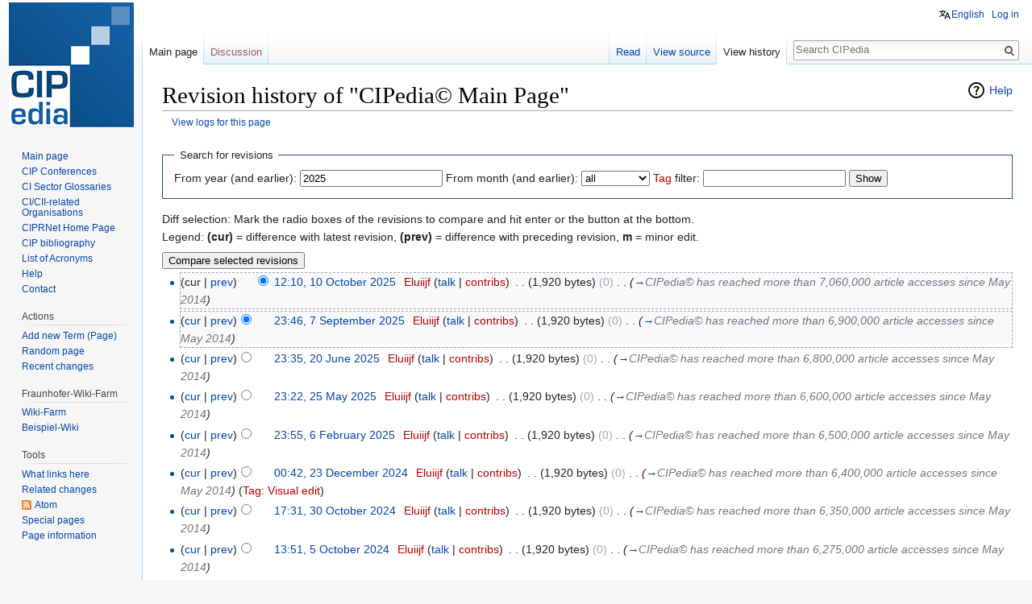

--- FILE ---
content_type: text/html; charset=UTF-8
request_url: https://websites.fraunhofer.de/CIPedia/index.php?title=CIPedia%C2%A9_Main_Page&offset=&limit=250&action=history
body_size: 23573
content:
<!DOCTYPE html>
<html class="client-nojs" lang="en" dir="ltr">
<head>
<meta charset="UTF-8"/>
<title>Revision history of "CIPedia© Main Page" - CIPedia</title>
<script>document.documentElement.className = document.documentElement.className.replace( /(^|\s)client-nojs(\s|$)/, "$1client-js$2" );</script>
<script>(window.RLQ=window.RLQ||[]).push(function(){mw.config.set({"wgCanonicalNamespace":"","wgCanonicalSpecialPageName":false,"wgNamespaceNumber":0,"wgPageName":"CIPedia©_Main_Page","wgTitle":"CIPedia© Main Page","wgCurRevisionId":14114,"wgRevisionId":0,"wgArticleId":8,"wgIsArticle":false,"wgIsRedirect":false,"wgAction":"history","wgUserName":null,"wgUserGroups":["*"],"wgCategories":[],"wgBreakFrames":false,"wgPageContentLanguage":"en","wgPageContentModel":"wikitext","wgSeparatorTransformTable":["",""],"wgDigitTransformTable":["",""],"wgDefaultDateFormat":"dmy","wgMonthNames":["","January","February","March","April","May","June","July","August","September","October","November","December"],"wgMonthNamesShort":["","Jan","Feb","Mar","Apr","May","Jun","Jul","Aug","Sep","Oct","Nov","Dec"],"wgRelevantPageName":"CIPedia©_Main_Page","wgRelevantArticleId":8,"wgRequestId":"aSMTF1635BqGBUZKN3njsAAAAAQ","wgCSPNonce":false,"wgIsProbablyEditable":false,"wgRelevantPageIsProbablyEditable":false,"wgRestrictionEdit":[],"wgRestrictionMove":[],"wgIsMainPage":true,"sdgDownArrowImage":"/CIPedia/extensions/SemanticDrilldown/skins/down-arrow.png","sdgRightArrowImage":"/CIPedia/extensions/SemanticDrilldown/skins/right-arrow.png","wgCategoryTreePageCategoryOptions":"{\"mode\":0,\"hideprefix\":20,\"showcount\":true,\"namespaces\":false}","wgHeaderTabsTabIndexes":[],"wgPageFormsAutocompleteValues":[],"wgPageFormsAutocompleteOnAllChars":false,"wgPageFormsFieldProperties":[],"wgPageFormsCargoFields":[],"wgPageFormsDependentFields":[],"wgPageFormsGridValues":[],"wgPageFormsGridParams":[],"wgPageFormsContLangYes":null,"wgPageFormsContLangNo":null,"wgPageFormsContLangMonths":[],"wgPageFormsHeightForMinimizingInstances":800,"wgPageFormsShowOnSelect":[],"wgPageFormsScriptPath":"/CIPedia/extensions/PageForms","edgValues":[],"wgPageFormsEDSettings":null,"wgAmericanDates":false,"wgULSAcceptLanguageList":[],"wgULSCurrentAutonym":"English","wgWikiEditorEnabledModules":[],"wgVisualEditor":{"pageLanguageCode":"en","pageLanguageDir":"ltr","pageVariantFallbacks":"en","usePageImages":false,"usePageDescriptions":false},"srfFilteredConfig":null,"egMapsScriptPath":"/CIPedia/extensions/Maps/","egMapsDebugJS":false,"egMapsAvailableServices":["leaflet","googlemaps3"],"egMapsLeafletLayersApiKeys":{"MapBox":"","MapQuestOpen":"","Thunderforest":"","GeoportailFrance":""},"wgVisualEditorToolbarScrollOffset":0,"wgVisualEditorUnsupportedEditParams":["undo","undoafter","veswitched"],"wgEditSubmitButtonLabelPublish":false});mw.loader.state({"site.styles":"ready","noscript":"ready","user.styles":"ready","user":"ready","user.options":"ready","user.tokens":"loading","mediawiki.action.history.styles":"ready","mediawiki.special.changeslist":"ready","mediawiki.helplink":"ready","mediawiki.legacy.shared":"ready","mediawiki.legacy.commonPrint":"ready","mediawiki.feedlink":"ready","ext.uls.pt":"ready","ext.visualEditor.desktopArticleTarget.noscript":"ready","ext.srf.styles":"ready","ext.smw.style":"ready","ext.smw.tooltip.styles":"ready","mediawiki.skinning.interface":"ready","skins.vector.styles":"ready"});mw.loader.implement("user.tokens@0tffind",function($,jQuery,require,module){/*@nomin*/mw.user.tokens.set({"editToken":"+\\","patrolToken":"+\\","watchToken":"+\\","csrfToken":"+\\"});
});RLPAGEMODULES=["mediawiki.action.history","site","mediawiki.page.startup","mediawiki.user","mediawiki.page.ready","mediawiki.searchSuggest","ext.headertabs","ext.headertabs.large","ext.uls.interface","ext.visualEditor.desktopArticleTarget.init","ext.visualEditor.targetLoader","ext.smw.style","skins.vector.js"];mw.loader.load(RLPAGEMODULES);});</script>
<link rel="stylesheet" href="/CIPedia/load.php?debug=false&amp;lang=en&amp;modules=ext.smw.style%7Cext.smw.tooltip.styles&amp;only=styles&amp;skin=vector"/>
<link rel="stylesheet" href="/CIPedia/load.php?debug=false&amp;lang=en&amp;modules=ext.srf.styles&amp;only=styles&amp;skin=vector"/>
<link rel="stylesheet" href="/CIPedia/load.php?debug=false&amp;lang=en&amp;modules=ext.uls.pt%7Cext.visualEditor.desktopArticleTarget.noscript%7Cmediawiki.action.history.styles%7Cmediawiki.feedlink%2Chelplink%7Cmediawiki.legacy.commonPrint%2Cshared%7Cmediawiki.skinning.interface%7Cmediawiki.special.changeslist%7Cskins.vector.styles&amp;only=styles&amp;skin=vector"/>
<script async="" src="/CIPedia/load.php?debug=false&amp;lang=en&amp;modules=startup&amp;only=scripts&amp;skin=vector"></script>
<meta name="ResourceLoaderDynamicStyles" content=""/>
<meta name="generator" content="MediaWiki 1.32.2"/>
<meta name="robots" content="noindex,nofollow"/>
<link rel="alternate" type="application/rdf+xml" title="CIPedia© Main Page" href="/CIPedia/index.php?title=Special:ExportRDF/CIPedia%C2%A9_Main_Page&amp;xmlmime=rdf"/>
<link rel="shortcut icon" href="/CIPedia/images/fraunhofer_favicon.ico"/>
<link rel="search" type="application/opensearchdescription+xml" href="/CIPedia/opensearch_desc.php" title="CIPedia (en)"/>
<link rel="EditURI" type="application/rsd+xml" href="https://websites.fraunhofer.de/CIPedia/api.php?action=rsd"/>
<link rel="alternate" type="application/atom+xml" title="CIPedia Atom feed" href="/CIPedia/index.php?title=Special:RecentChanges&amp;feed=atom"/>
<!--[if lt IE 9]><script src="/CIPedia/load.php?debug=false&amp;lang=en&amp;modules=html5shiv&amp;only=scripts&amp;skin=vector&amp;sync=1"></script><![endif]-->
</head>
<body class="mediawiki ltr sitedir-ltr mw-hide-empty-elt ns-0 ns-subject page-CIPedia©_Main_Page rootpage-CIPedia©_Main_Page skin-vector action-history">		<div id="mw-page-base" class="noprint"></div>
		<div id="mw-head-base" class="noprint"></div>
		<div id="content" class="mw-body" role="main">
			<a id="top"></a>
			<div class="mw-indicators mw-body-content">
<div id="mw-indicator-mw-helplink" class="mw-indicator"><a href="//meta.wikimedia.org/wiki/Special:MyLanguage/Help:Page_history" target="_blank" class="mw-helplink">Help</a></div>
</div>
<h1 id="firstHeading" class="firstHeading" lang="en">Revision history of "CIPedia© Main Page"</h1>			<div id="bodyContent" class="mw-body-content">
								<div id="contentSub"><a href="/CIPedia/index.php?title=Special:Log&amp;page=CIPedia%C2%A9+Main+Page" title="Special:Log">View logs for this page</a></div>
				<div id="jump-to-nav"></div>				<a class="mw-jump-link" href="#mw-head">Jump to navigation</a>
				<a class="mw-jump-link" href="#p-search">Jump to search</a>
				<div id="mw-content-text"><form action="/CIPedia/index.php" method="get" id="mw-history-searchform"><fieldset id="mw-history-search">
<legend>Search for revisions</legend>
<input type="hidden" value="CIPedia©_Main_Page" name="title"/>
<input type="hidden" value="history" name="action"/>
<label for="year">From year (and earlier):</label> <input id="year" maxlength="4" size="7" type="number" value="2025" name="year"/> <label for="month">From month (and earlier):</label> <select name="month" id="month" class="mw-month-selector"><option value="-1">all</option>
<option value="1">January</option>
<option value="2">February</option>
<option value="3">March</option>
<option value="4">April</option>
<option value="5">May</option>
<option value="6">June</option>
<option value="7">July</option>
<option value="8">August</option>
<option value="9">September</option>
<option value="10">October</option>
<option value="11">November</option>
<option value="12">December</option></select> <label for="tagfilter"><a href="/CIPedia/index.php/Special:Tags" class="new" title="Special:Tags (page does not exist)">Tag</a> filter:</label> <input name="tagfilter" size="20" value="" class="mw-tagfilter-input mw-ui-input mw-ui-input-inline" id="tagfilter" /> <input type="submit" value="Show"/>
</fieldset>
</form><div class="mw-history-legend">
<p>Diff selection: Mark the radio boxes of the revisions to compare and hit enter or the button at the bottom.<br/>
Legend: <strong>(cur)</strong> = difference with latest revision, <strong>(prev)</strong> = difference with preceding revision, <strong>m</strong> = minor edit.
</p>
</div>
<form action="/CIPedia/index.php" id="mw-history-compare">
<input type="hidden" value="CIPedia©_Main_Page" name="title"/>
<input type="hidden" value="historysubmit" name="action"/>
<input type="hidden" value="revision" name="type"/>
<div><input class="historysubmit mw-history-compareselectedversions-button" title="See the differences between the two selected revisions of this page [v]" accesskey="v" type="submit" value="Compare selected revisions"/>
</div><ul id="pagehistory">
<li data-mw-revid="14114"><span class="mw-history-histlinks">(cur | <a href="/CIPedia/index.php?title=CIPedia%C2%A9_Main_Page&amp;diff=14114&amp;oldid=14092" title="CIPedia© Main Page">prev</a>)</span><input type="radio" value="14114" style="visibility:hidden" name="oldid" id="mw-oldid-null" /><input type="radio" value="14114" checked="checked" name="diff" id="mw-diff-14114" /> <a href="/CIPedia/index.php?title=CIPedia%C2%A9_Main_Page&amp;oldid=14114" class="mw-changeslist-date" title="CIPedia© Main Page">12:10, 10 October 2025</a>‎ <span class='history-user'><a href="/CIPedia/index.php?title=User:Eluiijf&amp;action=edit&amp;redlink=1" class="new mw-userlink" title="User:Eluiijf (page does not exist)" data-userpage-link="true"><bdi>Eluiijf</bdi></a> <span class="mw-usertoollinks">(<a href="/CIPedia/index.php/User_talk:Eluiijf" class="mw-usertoollinks-talk" title="User talk:Eluiijf" data-usertalkpage-link="true">talk</a> | <a href="/CIPedia/index.php/Special:Contributions/Eluiijf" class="new mw-usertoollinks-contribs" title="Special:Contributions/Eluiijf (page does not exist)">contribs</a>)</span></span>‎ <span class="mw-changeslist-separator">. .</span> <span class="history-size">(1,920 bytes)</span> <span dir="ltr" class="mw-plusminus-null" title="1,920 bytes after change">(0)</span>‎ <span class="mw-changeslist-separator">. .</span>  <span class="comment">(<a href="/CIPedia/index.php/CIPedia%C2%A9_Main_Page#CIPedia.C2.A9_has_reached_more_than_7.2C060.2C000_article_accesses_since_May_2014" title="CIPedia© Main Page">→</a>‎<span dir="auto"><span class="autocomment">CIPedia© has reached more than 7,060,000 article accesses since May 2014</span></span>)</span></li>
<li data-mw-revid="14092"><span class="mw-history-histlinks">(<a href="/CIPedia/index.php?title=CIPedia%C2%A9_Main_Page&amp;diff=14114&amp;oldid=14092" title="CIPedia© Main Page">cur</a> | <a href="/CIPedia/index.php?title=CIPedia%C2%A9_Main_Page&amp;diff=14092&amp;oldid=14078" title="CIPedia© Main Page">prev</a>)</span><input type="radio" value="14092" checked="checked" name="oldid" id="mw-oldid-14092" /><input type="radio" value="14092" name="diff" id="mw-diff-14092" /> <a href="/CIPedia/index.php?title=CIPedia%C2%A9_Main_Page&amp;oldid=14092" class="mw-changeslist-date" title="CIPedia© Main Page">23:46, 7 September 2025</a>‎ <span class='history-user'><a href="/CIPedia/index.php?title=User:Eluiijf&amp;action=edit&amp;redlink=1" class="new mw-userlink" title="User:Eluiijf (page does not exist)" data-userpage-link="true"><bdi>Eluiijf</bdi></a> <span class="mw-usertoollinks">(<a href="/CIPedia/index.php/User_talk:Eluiijf" class="mw-usertoollinks-talk" title="User talk:Eluiijf" data-usertalkpage-link="true">talk</a> | <a href="/CIPedia/index.php/Special:Contributions/Eluiijf" class="new mw-usertoollinks-contribs" title="Special:Contributions/Eluiijf (page does not exist)">contribs</a>)</span></span>‎ <span class="mw-changeslist-separator">. .</span> <span class="history-size">(1,920 bytes)</span> <span dir="ltr" class="mw-plusminus-null" title="1,920 bytes after change">(0)</span>‎ <span class="mw-changeslist-separator">. .</span>  <span class="comment">(<a href="/CIPedia/index.php/CIPedia%C2%A9_Main_Page#CIPedia.C2.A9_has_reached_more_than_6.2C900.2C000_article_accesses_since_May_2014" title="CIPedia© Main Page">→</a>‎<span dir="auto"><span class="autocomment">CIPedia© has reached more than 6,900,000 article accesses since May 2014</span></span>)</span></li>
<li data-mw-revid="14078"><span class="mw-history-histlinks">(<a href="/CIPedia/index.php?title=CIPedia%C2%A9_Main_Page&amp;diff=14114&amp;oldid=14078" title="CIPedia© Main Page">cur</a> | <a href="/CIPedia/index.php?title=CIPedia%C2%A9_Main_Page&amp;diff=14078&amp;oldid=14075" title="CIPedia© Main Page">prev</a>)</span><input type="radio" value="14078" name="oldid" id="mw-oldid-14078" /><input type="radio" value="14078" name="diff" id="mw-diff-14078" /> <a href="/CIPedia/index.php?title=CIPedia%C2%A9_Main_Page&amp;oldid=14078" class="mw-changeslist-date" title="CIPedia© Main Page">23:35, 20 June 2025</a>‎ <span class='history-user'><a href="/CIPedia/index.php?title=User:Eluiijf&amp;action=edit&amp;redlink=1" class="new mw-userlink" title="User:Eluiijf (page does not exist)" data-userpage-link="true"><bdi>Eluiijf</bdi></a> <span class="mw-usertoollinks">(<a href="/CIPedia/index.php/User_talk:Eluiijf" class="mw-usertoollinks-talk" title="User talk:Eluiijf" data-usertalkpage-link="true">talk</a> | <a href="/CIPedia/index.php/Special:Contributions/Eluiijf" class="new mw-usertoollinks-contribs" title="Special:Contributions/Eluiijf (page does not exist)">contribs</a>)</span></span>‎ <span class="mw-changeslist-separator">. .</span> <span class="history-size">(1,920 bytes)</span> <span dir="ltr" class="mw-plusminus-null" title="1,920 bytes after change">(0)</span>‎ <span class="mw-changeslist-separator">. .</span>  <span class="comment">(<a href="/CIPedia/index.php/CIPedia%C2%A9_Main_Page#CIPedia.C2.A9_has_reached_more_than_6.2C800.2C000_article_accesses_since_May_2014" title="CIPedia© Main Page">→</a>‎<span dir="auto"><span class="autocomment">CIPedia© has reached more than 6,800,000 article accesses since May 2014</span></span>)</span></li>
<li data-mw-revid="14075"><span class="mw-history-histlinks">(<a href="/CIPedia/index.php?title=CIPedia%C2%A9_Main_Page&amp;diff=14114&amp;oldid=14075" title="CIPedia© Main Page">cur</a> | <a href="/CIPedia/index.php?title=CIPedia%C2%A9_Main_Page&amp;diff=14075&amp;oldid=14071" title="CIPedia© Main Page">prev</a>)</span><input type="radio" value="14075" name="oldid" id="mw-oldid-14075" /><input type="radio" value="14075" name="diff" id="mw-diff-14075" /> <a href="/CIPedia/index.php?title=CIPedia%C2%A9_Main_Page&amp;oldid=14075" class="mw-changeslist-date" title="CIPedia© Main Page">23:22, 25 May 2025</a>‎ <span class='history-user'><a href="/CIPedia/index.php?title=User:Eluiijf&amp;action=edit&amp;redlink=1" class="new mw-userlink" title="User:Eluiijf (page does not exist)" data-userpage-link="true"><bdi>Eluiijf</bdi></a> <span class="mw-usertoollinks">(<a href="/CIPedia/index.php/User_talk:Eluiijf" class="mw-usertoollinks-talk" title="User talk:Eluiijf" data-usertalkpage-link="true">talk</a> | <a href="/CIPedia/index.php/Special:Contributions/Eluiijf" class="new mw-usertoollinks-contribs" title="Special:Contributions/Eluiijf (page does not exist)">contribs</a>)</span></span>‎ <span class="mw-changeslist-separator">. .</span> <span class="history-size">(1,920 bytes)</span> <span dir="ltr" class="mw-plusminus-null" title="1,920 bytes after change">(0)</span>‎ <span class="mw-changeslist-separator">. .</span>  <span class="comment">(<a href="/CIPedia/index.php/CIPedia%C2%A9_Main_Page#CIPedia.C2.A9_has_reached_more_than_6.2C600.2C000_article_accesses_since_May_2014" title="CIPedia© Main Page">→</a>‎<span dir="auto"><span class="autocomment">CIPedia© has reached more than 6,600,000 article accesses since May 2014</span></span>)</span></li>
<li data-mw-revid="14071"><span class="mw-history-histlinks">(<a href="/CIPedia/index.php?title=CIPedia%C2%A9_Main_Page&amp;diff=14114&amp;oldid=14071" title="CIPedia© Main Page">cur</a> | <a href="/CIPedia/index.php?title=CIPedia%C2%A9_Main_Page&amp;diff=14071&amp;oldid=14063" title="CIPedia© Main Page">prev</a>)</span><input type="radio" value="14071" name="oldid" id="mw-oldid-14071" /><input type="radio" value="14071" name="diff" id="mw-diff-14071" /> <a href="/CIPedia/index.php?title=CIPedia%C2%A9_Main_Page&amp;oldid=14071" class="mw-changeslist-date" title="CIPedia© Main Page">23:55, 6 February 2025</a>‎ <span class='history-user'><a href="/CIPedia/index.php?title=User:Eluiijf&amp;action=edit&amp;redlink=1" class="new mw-userlink" title="User:Eluiijf (page does not exist)" data-userpage-link="true"><bdi>Eluiijf</bdi></a> <span class="mw-usertoollinks">(<a href="/CIPedia/index.php/User_talk:Eluiijf" class="mw-usertoollinks-talk" title="User talk:Eluiijf" data-usertalkpage-link="true">talk</a> | <a href="/CIPedia/index.php/Special:Contributions/Eluiijf" class="new mw-usertoollinks-contribs" title="Special:Contributions/Eluiijf (page does not exist)">contribs</a>)</span></span>‎ <span class="mw-changeslist-separator">. .</span> <span class="history-size">(1,920 bytes)</span> <span dir="ltr" class="mw-plusminus-null" title="1,920 bytes after change">(0)</span>‎ <span class="mw-changeslist-separator">. .</span>  <span class="comment">(<a href="/CIPedia/index.php/CIPedia%C2%A9_Main_Page#CIPedia.C2.A9_has_reached_more_than_6.2C500.2C000_article_accesses_since_May_2014" title="CIPedia© Main Page">→</a>‎<span dir="auto"><span class="autocomment">CIPedia© has reached more than 6,500,000 article accesses since May 2014</span></span>)</span></li>
<li data-mw-revid="14063" class="mw-tag-visualeditor"><span class="mw-history-histlinks">(<a href="/CIPedia/index.php?title=CIPedia%C2%A9_Main_Page&amp;diff=14114&amp;oldid=14063" title="CIPedia© Main Page">cur</a> | <a href="/CIPedia/index.php?title=CIPedia%C2%A9_Main_Page&amp;diff=14063&amp;oldid=14059" title="CIPedia© Main Page">prev</a>)</span><input type="radio" value="14063" name="oldid" id="mw-oldid-14063" /><input type="radio" value="14063" name="diff" id="mw-diff-14063" /> <a href="/CIPedia/index.php?title=CIPedia%C2%A9_Main_Page&amp;oldid=14063" class="mw-changeslist-date" title="CIPedia© Main Page">00:42, 23 December 2024</a>‎ <span class='history-user'><a href="/CIPedia/index.php?title=User:Eluiijf&amp;action=edit&amp;redlink=1" class="new mw-userlink" title="User:Eluiijf (page does not exist)" data-userpage-link="true"><bdi>Eluiijf</bdi></a> <span class="mw-usertoollinks">(<a href="/CIPedia/index.php/User_talk:Eluiijf" class="mw-usertoollinks-talk" title="User talk:Eluiijf" data-usertalkpage-link="true">talk</a> | <a href="/CIPedia/index.php/Special:Contributions/Eluiijf" class="new mw-usertoollinks-contribs" title="Special:Contributions/Eluiijf (page does not exist)">contribs</a>)</span></span>‎ <span class="mw-changeslist-separator">. .</span> <span class="history-size">(1,920 bytes)</span> <span dir="ltr" class="mw-plusminus-null" title="1,920 bytes after change">(0)</span>‎ <span class="mw-changeslist-separator">. .</span>  <span class="comment">(<a href="/CIPedia/index.php/CIPedia%C2%A9_Main_Page#CIPedia.C2.A9_has_reached_more_than_6.2C400.2C000_article_accesses_since_May_2014" title="CIPedia© Main Page">→</a>‎<span dir="auto"><span class="autocomment">CIPedia© has reached more than 6,400,000 article accesses since May 2014</span></span>)</span> <span class="mw-tag-markers">(<a href="/CIPedia/index.php/Special:Tags" class="new" title="Special:Tags (page does not exist)">Tag</a>: <span class="mw-tag-marker mw-tag-marker-visualeditor"><a href="/CIPedia/index.php?title=CIPedia:VisualEditor&amp;action=edit&amp;redlink=1" class="new" title="CIPedia:VisualEditor (page does not exist)">Visual edit</a></span>)</span></li>
<li data-mw-revid="14059"><span class="mw-history-histlinks">(<a href="/CIPedia/index.php?title=CIPedia%C2%A9_Main_Page&amp;diff=14114&amp;oldid=14059" title="CIPedia© Main Page">cur</a> | <a href="/CIPedia/index.php?title=CIPedia%C2%A9_Main_Page&amp;diff=14059&amp;oldid=14055" title="CIPedia© Main Page">prev</a>)</span><input type="radio" value="14059" name="oldid" id="mw-oldid-14059" /><input type="radio" value="14059" name="diff" id="mw-diff-14059" /> <a href="/CIPedia/index.php?title=CIPedia%C2%A9_Main_Page&amp;oldid=14059" class="mw-changeslist-date" title="CIPedia© Main Page">17:31, 30 October 2024</a>‎ <span class='history-user'><a href="/CIPedia/index.php?title=User:Eluiijf&amp;action=edit&amp;redlink=1" class="new mw-userlink" title="User:Eluiijf (page does not exist)" data-userpage-link="true"><bdi>Eluiijf</bdi></a> <span class="mw-usertoollinks">(<a href="/CIPedia/index.php/User_talk:Eluiijf" class="mw-usertoollinks-talk" title="User talk:Eluiijf" data-usertalkpage-link="true">talk</a> | <a href="/CIPedia/index.php/Special:Contributions/Eluiijf" class="new mw-usertoollinks-contribs" title="Special:Contributions/Eluiijf (page does not exist)">contribs</a>)</span></span>‎ <span class="mw-changeslist-separator">. .</span> <span class="history-size">(1,920 bytes)</span> <span dir="ltr" class="mw-plusminus-null" title="1,920 bytes after change">(0)</span>‎ <span class="mw-changeslist-separator">. .</span>  <span class="comment">(<a href="/CIPedia/index.php/CIPedia%C2%A9_Main_Page#CIPedia.C2.A9_has_reached_more_than_6.2C350.2C000_article_accesses_since_May_2014" title="CIPedia© Main Page">→</a>‎<span dir="auto"><span class="autocomment">CIPedia© has reached more than 6,350,000 article accesses since May 2014</span></span>)</span></li>
<li data-mw-revid="14055"><span class="mw-history-histlinks">(<a href="/CIPedia/index.php?title=CIPedia%C2%A9_Main_Page&amp;diff=14114&amp;oldid=14055" title="CIPedia© Main Page">cur</a> | <a href="/CIPedia/index.php?title=CIPedia%C2%A9_Main_Page&amp;diff=14055&amp;oldid=14018" title="CIPedia© Main Page">prev</a>)</span><input type="radio" value="14055" name="oldid" id="mw-oldid-14055" /><input type="radio" value="14055" name="diff" id="mw-diff-14055" /> <a href="/CIPedia/index.php?title=CIPedia%C2%A9_Main_Page&amp;oldid=14055" class="mw-changeslist-date" title="CIPedia© Main Page">13:51, 5 October 2024</a>‎ <span class='history-user'><a href="/CIPedia/index.php?title=User:Eluiijf&amp;action=edit&amp;redlink=1" class="new mw-userlink" title="User:Eluiijf (page does not exist)" data-userpage-link="true"><bdi>Eluiijf</bdi></a> <span class="mw-usertoollinks">(<a href="/CIPedia/index.php/User_talk:Eluiijf" class="mw-usertoollinks-talk" title="User talk:Eluiijf" data-usertalkpage-link="true">talk</a> | <a href="/CIPedia/index.php/Special:Contributions/Eluiijf" class="new mw-usertoollinks-contribs" title="Special:Contributions/Eluiijf (page does not exist)">contribs</a>)</span></span>‎ <span class="mw-changeslist-separator">. .</span> <span class="history-size">(1,920 bytes)</span> <span dir="ltr" class="mw-plusminus-null" title="1,920 bytes after change">(0)</span>‎ <span class="mw-changeslist-separator">. .</span>  <span class="comment">(<a href="/CIPedia/index.php/CIPedia%C2%A9_Main_Page#CIPedia.C2.A9_has_reached_more_than_6.2C275.2C000_article_accesses_since_May_2014" title="CIPedia© Main Page">→</a>‎<span dir="auto"><span class="autocomment">CIPedia© has reached more than 6,275,000 article accesses since May 2014</span></span>)</span></li>
<li data-mw-revid="14018"><span class="mw-history-histlinks">(<a href="/CIPedia/index.php?title=CIPedia%C2%A9_Main_Page&amp;diff=14114&amp;oldid=14018" title="CIPedia© Main Page">cur</a> | <a href="/CIPedia/index.php?title=CIPedia%C2%A9_Main_Page&amp;diff=14018&amp;oldid=14016" title="CIPedia© Main Page">prev</a>)</span><input type="radio" value="14018" name="oldid" id="mw-oldid-14018" /><input type="radio" value="14018" name="diff" id="mw-diff-14018" /> <a href="/CIPedia/index.php?title=CIPedia%C2%A9_Main_Page&amp;oldid=14018" class="mw-changeslist-date" title="CIPedia© Main Page">23:29, 1 September 2024</a>‎ <span class='history-user'><a href="/CIPedia/index.php?title=User:Eluiijf&amp;action=edit&amp;redlink=1" class="new mw-userlink" title="User:Eluiijf (page does not exist)" data-userpage-link="true"><bdi>Eluiijf</bdi></a> <span class="mw-usertoollinks">(<a href="/CIPedia/index.php/User_talk:Eluiijf" class="mw-usertoollinks-talk" title="User talk:Eluiijf" data-usertalkpage-link="true">talk</a> | <a href="/CIPedia/index.php/Special:Contributions/Eluiijf" class="new mw-usertoollinks-contribs" title="Special:Contributions/Eluiijf (page does not exist)">contribs</a>)</span></span>‎ <span class="mw-changeslist-separator">. .</span> <span class="history-size">(1,920 bytes)</span> <span dir="ltr" class="mw-plusminus-null" title="1,920 bytes after change">(0)</span>‎ <span class="mw-changeslist-separator">. .</span>  <span class="comment">(<a href="/CIPedia/index.php/CIPedia%C2%A9_Main_Page#CIPedia.C2.A9_has_reached_more_than_6.2C220.2C000_article_accesses_since_May_2014" title="CIPedia© Main Page">→</a>‎<span dir="auto"><span class="autocomment">CIPedia© has reached more than 6,220,000 article accesses since May 2014</span></span>)</span></li>
<li data-mw-revid="14016" class="mw-tag-visualeditor"><span class="mw-history-histlinks">(<a href="/CIPedia/index.php?title=CIPedia%C2%A9_Main_Page&amp;diff=14114&amp;oldid=14016" title="CIPedia© Main Page">cur</a> | <a href="/CIPedia/index.php?title=CIPedia%C2%A9_Main_Page&amp;diff=14016&amp;oldid=14012" title="CIPedia© Main Page">prev</a>)</span><input type="radio" value="14016" name="oldid" id="mw-oldid-14016" /><input type="radio" value="14016" name="diff" id="mw-diff-14016" /> <a href="/CIPedia/index.php?title=CIPedia%C2%A9_Main_Page&amp;oldid=14016" class="mw-changeslist-date" title="CIPedia© Main Page">20:36, 4 August 2024</a>‎ <span class='history-user'><a href="/CIPedia/index.php?title=User:Eluiijf&amp;action=edit&amp;redlink=1" class="new mw-userlink" title="User:Eluiijf (page does not exist)" data-userpage-link="true"><bdi>Eluiijf</bdi></a> <span class="mw-usertoollinks">(<a href="/CIPedia/index.php/User_talk:Eluiijf" class="mw-usertoollinks-talk" title="User talk:Eluiijf" data-usertalkpage-link="true">talk</a> | <a href="/CIPedia/index.php/Special:Contributions/Eluiijf" class="new mw-usertoollinks-contribs" title="Special:Contributions/Eluiijf (page does not exist)">contribs</a>)</span></span>‎ <abbr class="minoredit" title="This is a minor edit">m</abbr> <span class="mw-changeslist-separator">. .</span> <span class="history-size">(1,920 bytes)</span> <span dir="ltr" class="mw-plusminus-null" title="1,920 bytes after change">(0)</span>‎ <span class="mw-changeslist-separator">. .</span>  <span class="comment">(<a href="/CIPedia/index.php/CIPedia%C2%A9_Main_Page#CIPedia.C2.A9_has_reached_more_than_6.2C190.2C000_article_accesses_since_May_2014" title="CIPedia© Main Page">→</a>‎<span dir="auto"><span class="autocomment">CIPedia© has reached more than 6,190,000 article accesses since May 2014</span></span>)</span> <span class="mw-tag-markers">(<a href="/CIPedia/index.php/Special:Tags" class="new" title="Special:Tags (page does not exist)">Tag</a>: <span class="mw-tag-marker mw-tag-marker-visualeditor"><a href="/CIPedia/index.php?title=CIPedia:VisualEditor&amp;action=edit&amp;redlink=1" class="new" title="CIPedia:VisualEditor (page does not exist)">Visual edit</a></span>)</span></li>
<li data-mw-revid="14012"><span class="mw-history-histlinks">(<a href="/CIPedia/index.php?title=CIPedia%C2%A9_Main_Page&amp;diff=14114&amp;oldid=14012" title="CIPedia© Main Page">cur</a> | <a href="/CIPedia/index.php?title=CIPedia%C2%A9_Main_Page&amp;diff=14012&amp;oldid=13682" title="CIPedia© Main Page">prev</a>)</span><input type="radio" value="14012" name="oldid" id="mw-oldid-14012" /><input type="radio" value="14012" name="diff" id="mw-diff-14012" /> <a href="/CIPedia/index.php?title=CIPedia%C2%A9_Main_Page&amp;oldid=14012" class="mw-changeslist-date" title="CIPedia© Main Page">11:19, 22 July 2024</a>‎ <span class='history-user'><a href="/CIPedia/index.php?title=User:Eluiijf&amp;action=edit&amp;redlink=1" class="new mw-userlink" title="User:Eluiijf (page does not exist)" data-userpage-link="true"><bdi>Eluiijf</bdi></a> <span class="mw-usertoollinks">(<a href="/CIPedia/index.php/User_talk:Eluiijf" class="mw-usertoollinks-talk" title="User talk:Eluiijf" data-usertalkpage-link="true">talk</a> | <a href="/CIPedia/index.php/Special:Contributions/Eluiijf" class="new mw-usertoollinks-contribs" title="Special:Contributions/Eluiijf (page does not exist)">contribs</a>)</span></span>‎ <span class="mw-changeslist-separator">. .</span> <span class="history-size">(1,920 bytes)</span> <span dir="ltr" class="mw-plusminus-null" title="1,920 bytes after change">(0)</span>‎ <span class="mw-changeslist-separator">. .</span>  <span class="comment">(<a href="/CIPedia/index.php/CIPedia%C2%A9_Main_Page#CIPedia.C2.A9_has_reached_more_than_6.2C100.2C000_article_accesses_since_May_2014" title="CIPedia© Main Page">→</a>‎<span dir="auto"><span class="autocomment">CIPedia© has reached more than 6,100,000 article accesses since May 2014</span></span>)</span></li>
<li data-mw-revid="13682"><span class="mw-history-histlinks">(<a href="/CIPedia/index.php?title=CIPedia%C2%A9_Main_Page&amp;diff=14114&amp;oldid=13682" title="CIPedia© Main Page">cur</a> | <a href="/CIPedia/index.php?title=CIPedia%C2%A9_Main_Page&amp;diff=13682&amp;oldid=13647" title="CIPedia© Main Page">prev</a>)</span><input type="radio" value="13682" name="oldid" id="mw-oldid-13682" /><input type="radio" value="13682" name="diff" id="mw-diff-13682" /> <a href="/CIPedia/index.php?title=CIPedia%C2%A9_Main_Page&amp;oldid=13682" class="mw-changeslist-date" title="CIPedia© Main Page">21:16, 18 June 2024</a>‎ <span class='history-user'><a href="/CIPedia/index.php?title=User:Eluiijf&amp;action=edit&amp;redlink=1" class="new mw-userlink" title="User:Eluiijf (page does not exist)" data-userpage-link="true"><bdi>Eluiijf</bdi></a> <span class="mw-usertoollinks">(<a href="/CIPedia/index.php/User_talk:Eluiijf" class="mw-usertoollinks-talk" title="User talk:Eluiijf" data-usertalkpage-link="true">talk</a> | <a href="/CIPedia/index.php/Special:Contributions/Eluiijf" class="new mw-usertoollinks-contribs" title="Special:Contributions/Eluiijf (page does not exist)">contribs</a>)</span></span>‎ <span class="mw-changeslist-separator">. .</span> <span class="history-size">(1,920 bytes)</span> <span dir="ltr" class="mw-plusminus-null" title="1,920 bytes after change">(0)</span>‎ <span class="mw-changeslist-separator">. .</span>  <span class="comment">(<a href="/CIPedia/index.php/CIPedia%C2%A9_Main_Page#CIPedia.C2.A9_has_reached_more_than_6.2C000.2C000_article_accesses_since_May_2014" title="CIPedia© Main Page">→</a>‎<span dir="auto"><span class="autocomment">CIPedia© has reached more than 6,000,000 article accesses since May 2014</span></span>)</span></li>
<li data-mw-revid="13647"><span class="mw-history-histlinks">(<a href="/CIPedia/index.php?title=CIPedia%C2%A9_Main_Page&amp;diff=14114&amp;oldid=13647" title="CIPedia© Main Page">cur</a> | <a href="/CIPedia/index.php?title=CIPedia%C2%A9_Main_Page&amp;diff=13647&amp;oldid=13585" title="CIPedia© Main Page">prev</a>)</span><input type="radio" value="13647" name="oldid" id="mw-oldid-13647" /><input type="radio" value="13647" name="diff" id="mw-diff-13647" /> <a href="/CIPedia/index.php?title=CIPedia%C2%A9_Main_Page&amp;oldid=13647" class="mw-changeslist-date" title="CIPedia© Main Page">21:51, 10 May 2024</a>‎ <span class='history-user'><a href="/CIPedia/index.php?title=User:Eluiijf&amp;action=edit&amp;redlink=1" class="new mw-userlink" title="User:Eluiijf (page does not exist)" data-userpage-link="true"><bdi>Eluiijf</bdi></a> <span class="mw-usertoollinks">(<a href="/CIPedia/index.php/User_talk:Eluiijf" class="mw-usertoollinks-talk" title="User talk:Eluiijf" data-usertalkpage-link="true">talk</a> | <a href="/CIPedia/index.php/Special:Contributions/Eluiijf" class="new mw-usertoollinks-contribs" title="Special:Contributions/Eluiijf (page does not exist)">contribs</a>)</span></span>‎ <span class="mw-changeslist-separator">. .</span> <span class="history-size">(1,920 bytes)</span> <span dir="ltr" class="mw-plusminus-null" title="1,920 bytes after change">(0)</span>‎ <span class="mw-changeslist-separator">. .</span>  <span class="comment">(<a href="/CIPedia/index.php/CIPedia%C2%A9_Main_Page#CIPedia.C2.A9_has_reached_more_than_5.2C850.2C000_article_accesses_since_May_2014" title="CIPedia© Main Page">→</a>‎<span dir="auto"><span class="autocomment">CIPedia© has reached more than 5,850,000 article accesses since May 2014</span></span>)</span></li>
<li data-mw-revid="13585"><span class="mw-history-histlinks">(<a href="/CIPedia/index.php?title=CIPedia%C2%A9_Main_Page&amp;diff=14114&amp;oldid=13585" title="CIPedia© Main Page">cur</a> | <a href="/CIPedia/index.php?title=CIPedia%C2%A9_Main_Page&amp;diff=13585&amp;oldid=13577" title="CIPedia© Main Page">prev</a>)</span><input type="radio" value="13585" name="oldid" id="mw-oldid-13585" /><input type="radio" value="13585" name="diff" id="mw-diff-13585" /> <a href="/CIPedia/index.php?title=CIPedia%C2%A9_Main_Page&amp;oldid=13585" class="mw-changeslist-date" title="CIPedia© Main Page">23:44, 26 February 2024</a>‎ <span class='history-user'><a href="/CIPedia/index.php?title=User:Eluiijf&amp;action=edit&amp;redlink=1" class="new mw-userlink" title="User:Eluiijf (page does not exist)" data-userpage-link="true"><bdi>Eluiijf</bdi></a> <span class="mw-usertoollinks">(<a href="/CIPedia/index.php/User_talk:Eluiijf" class="mw-usertoollinks-talk" title="User talk:Eluiijf" data-usertalkpage-link="true">talk</a> | <a href="/CIPedia/index.php/Special:Contributions/Eluiijf" class="new mw-usertoollinks-contribs" title="Special:Contributions/Eluiijf (page does not exist)">contribs</a>)</span></span>‎ <span class="mw-changeslist-separator">. .</span> <span class="history-size">(1,920 bytes)</span> <span dir="ltr" class="mw-plusminus-null" title="1,920 bytes after change">(0)</span>‎</li>
<li data-mw-revid="13577"><span class="mw-history-histlinks">(<a href="/CIPedia/index.php?title=CIPedia%C2%A9_Main_Page&amp;diff=14114&amp;oldid=13577" title="CIPedia© Main Page">cur</a> | <a href="/CIPedia/index.php?title=CIPedia%C2%A9_Main_Page&amp;diff=13577&amp;oldid=13569" title="CIPedia© Main Page">prev</a>)</span><input type="radio" value="13577" name="oldid" id="mw-oldid-13577" /><input type="radio" value="13577" name="diff" id="mw-diff-13577" /> <a href="/CIPedia/index.php?title=CIPedia%C2%A9_Main_Page&amp;oldid=13577" class="mw-changeslist-date" title="CIPedia© Main Page">01:39, 30 December 2023</a>‎ <span class='history-user'><a href="/CIPedia/index.php?title=User:Eluiijf&amp;action=edit&amp;redlink=1" class="new mw-userlink" title="User:Eluiijf (page does not exist)" data-userpage-link="true"><bdi>Eluiijf</bdi></a> <span class="mw-usertoollinks">(<a href="/CIPedia/index.php/User_talk:Eluiijf" class="mw-usertoollinks-talk" title="User talk:Eluiijf" data-usertalkpage-link="true">talk</a> | <a href="/CIPedia/index.php/Special:Contributions/Eluiijf" class="new mw-usertoollinks-contribs" title="Special:Contributions/Eluiijf (page does not exist)">contribs</a>)</span></span>‎ <span class="mw-changeslist-separator">. .</span> <span class="history-size">(1,920 bytes)</span> <span dir="ltr" class="mw-plusminus-null" title="1,920 bytes after change">(0)</span>‎ <span class="mw-changeslist-separator">. .</span>  <span class="comment">(<a href="/CIPedia/index.php/CIPedia%C2%A9_Main_Page#CIPedia.C2.A9_has_reached_more_than_5.2C660.2C000_article_accesses_since_May_2014" title="CIPedia© Main Page">→</a>‎<span dir="auto"><span class="autocomment">CIPedia© has reached more than 5,660,000 article accesses since May 2014</span></span>)</span></li>
<li data-mw-revid="13569"><span class="mw-history-histlinks">(<a href="/CIPedia/index.php?title=CIPedia%C2%A9_Main_Page&amp;diff=14114&amp;oldid=13569" title="CIPedia© Main Page">cur</a> | <a href="/CIPedia/index.php?title=CIPedia%C2%A9_Main_Page&amp;diff=13569&amp;oldid=13557" title="CIPedia© Main Page">prev</a>)</span><input type="radio" value="13569" name="oldid" id="mw-oldid-13569" /><input type="radio" value="13569" name="diff" id="mw-diff-13569" /> <a href="/CIPedia/index.php?title=CIPedia%C2%A9_Main_Page&amp;oldid=13569" class="mw-changeslist-date" title="CIPedia© Main Page">22:12, 1 December 2023</a>‎ <span class='history-user'><a href="/CIPedia/index.php?title=User:Eluiijf&amp;action=edit&amp;redlink=1" class="new mw-userlink" title="User:Eluiijf (page does not exist)" data-userpage-link="true"><bdi>Eluiijf</bdi></a> <span class="mw-usertoollinks">(<a href="/CIPedia/index.php/User_talk:Eluiijf" class="mw-usertoollinks-talk" title="User talk:Eluiijf" data-usertalkpage-link="true">talk</a> | <a href="/CIPedia/index.php/Special:Contributions/Eluiijf" class="new mw-usertoollinks-contribs" title="Special:Contributions/Eluiijf (page does not exist)">contribs</a>)</span></span>‎ <span class="mw-changeslist-separator">. .</span> <span class="history-size">(1,920 bytes)</span> <span dir="ltr" class="mw-plusminus-null" title="1,920 bytes after change">(0)</span>‎ <span class="mw-changeslist-separator">. .</span>  <span class="comment">(<a href="/CIPedia/index.php/CIPedia%C2%A9_Main_Page#CIPedia.C2.A9_has_reached_more_than_5.2C600.2C000_article_accesses_since_May_2014" title="CIPedia© Main Page">→</a>‎<span dir="auto"><span class="autocomment">CIPedia© has reached more than 5,600,000 article accesses since May 2014</span></span>)</span></li>
<li data-mw-revid="13557" class="mw-tag-visualeditor"><span class="mw-history-histlinks">(<a href="/CIPedia/index.php?title=CIPedia%C2%A9_Main_Page&amp;diff=14114&amp;oldid=13557" title="CIPedia© Main Page">cur</a> | <a href="/CIPedia/index.php?title=CIPedia%C2%A9_Main_Page&amp;diff=13557&amp;oldid=13542" title="CIPedia© Main Page">prev</a>)</span><input type="radio" value="13557" name="oldid" id="mw-oldid-13557" /><input type="radio" value="13557" name="diff" id="mw-diff-13557" /> <a href="/CIPedia/index.php?title=CIPedia%C2%A9_Main_Page&amp;oldid=13557" class="mw-changeslist-date" title="CIPedia© Main Page">23:55, 14 November 2023</a>‎ <span class='history-user'><a href="/CIPedia/index.php?title=User:Eluiijf&amp;action=edit&amp;redlink=1" class="new mw-userlink" title="User:Eluiijf (page does not exist)" data-userpage-link="true"><bdi>Eluiijf</bdi></a> <span class="mw-usertoollinks">(<a href="/CIPedia/index.php/User_talk:Eluiijf" class="mw-usertoollinks-talk" title="User talk:Eluiijf" data-usertalkpage-link="true">talk</a> | <a href="/CIPedia/index.php/Special:Contributions/Eluiijf" class="new mw-usertoollinks-contribs" title="Special:Contributions/Eluiijf (page does not exist)">contribs</a>)</span></span>‎ <span class="mw-changeslist-separator">. .</span> <span class="history-size">(1,920 bytes)</span> <span dir="ltr" class="mw-plusminus-pos" title="1,920 bytes after change">(+22)</span>‎ <span class="mw-changeslist-separator">. .</span>  <span class="mw-tag-markers">(<a href="/CIPedia/index.php/Special:Tags" class="new" title="Special:Tags (page does not exist)">Tag</a>: <span class="mw-tag-marker mw-tag-marker-visualeditor"><a href="/CIPedia/index.php?title=CIPedia:VisualEditor&amp;action=edit&amp;redlink=1" class="new" title="CIPedia:VisualEditor (page does not exist)">Visual edit</a></span>)</span></li>
<li data-mw-revid="13542"><span class="mw-history-histlinks">(<a href="/CIPedia/index.php?title=CIPedia%C2%A9_Main_Page&amp;diff=14114&amp;oldid=13542" title="CIPedia© Main Page">cur</a> | <a href="/CIPedia/index.php?title=CIPedia%C2%A9_Main_Page&amp;diff=13542&amp;oldid=13485" title="CIPedia© Main Page">prev</a>)</span><input type="radio" value="13542" name="oldid" id="mw-oldid-13542" /><input type="radio" value="13542" name="diff" id="mw-diff-13542" /> <a href="/CIPedia/index.php?title=CIPedia%C2%A9_Main_Page&amp;oldid=13542" class="mw-changeslist-date" title="CIPedia© Main Page">23:15, 8 November 2023</a>‎ <span class='history-user'><a href="/CIPedia/index.php?title=User:Eluiijf&amp;action=edit&amp;redlink=1" class="new mw-userlink" title="User:Eluiijf (page does not exist)" data-userpage-link="true"><bdi>Eluiijf</bdi></a> <span class="mw-usertoollinks">(<a href="/CIPedia/index.php/User_talk:Eluiijf" class="mw-usertoollinks-talk" title="User talk:Eluiijf" data-usertalkpage-link="true">talk</a> | <a href="/CIPedia/index.php/Special:Contributions/Eluiijf" class="new mw-usertoollinks-contribs" title="Special:Contributions/Eluiijf (page does not exist)">contribs</a>)</span></span>‎ <span class="mw-changeslist-separator">. .</span> <span class="history-size">(1,898 bytes)</span> <span dir="ltr" class="mw-plusminus-null" title="1,898 bytes after change">(0)</span>‎ <span class="mw-changeslist-separator">. .</span>  <span class="comment">(<a href="/CIPedia/index.php/CIPedia%C2%A9_Main_Page#CIPedia.C2.A9_has_reached_more_than_5.2C500.2C000_article_accesses_since_May_2014" title="CIPedia© Main Page">→</a>‎<span dir="auto"><span class="autocomment">CIPedia© has reached more than 5,500,000 article accesses since May 2014</span></span>)</span></li>
<li data-mw-revid="13485"><span class="mw-history-histlinks">(<a href="/CIPedia/index.php?title=CIPedia%C2%A9_Main_Page&amp;diff=14114&amp;oldid=13485" title="CIPedia© Main Page">cur</a> | <a href="/CIPedia/index.php?title=CIPedia%C2%A9_Main_Page&amp;diff=13485&amp;oldid=13483" title="CIPedia© Main Page">prev</a>)</span><input type="radio" value="13485" name="oldid" id="mw-oldid-13485" /><input type="radio" value="13485" name="diff" id="mw-diff-13485" /> <a href="/CIPedia/index.php?title=CIPedia%C2%A9_Main_Page&amp;oldid=13485" class="mw-changeslist-date" title="CIPedia© Main Page">22:36, 16 September 2023</a>‎ <span class='history-user'><a href="/CIPedia/index.php?title=User:Eluiijf&amp;action=edit&amp;redlink=1" class="new mw-userlink" title="User:Eluiijf (page does not exist)" data-userpage-link="true"><bdi>Eluiijf</bdi></a> <span class="mw-usertoollinks">(<a href="/CIPedia/index.php/User_talk:Eluiijf" class="mw-usertoollinks-talk" title="User talk:Eluiijf" data-usertalkpage-link="true">talk</a> | <a href="/CIPedia/index.php/Special:Contributions/Eluiijf" class="new mw-usertoollinks-contribs" title="Special:Contributions/Eluiijf (page does not exist)">contribs</a>)</span></span>‎ <span class="mw-changeslist-separator">. .</span> <span class="history-size">(1,898 bytes)</span> <span dir="ltr" class="mw-plusminus-null" title="1,898 bytes after change">(0)</span>‎ <span class="mw-changeslist-separator">. .</span>  <span class="comment">(<a href="/CIPedia/index.php/CIPedia%C2%A9_Main_Page#CIPedia.C2.A9_has_reached_more_than_5.2C445.2C000_article_accesses_since_May_2014" title="CIPedia© Main Page">→</a>‎<span dir="auto"><span class="autocomment">CIPedia© has reached more than 5,445,000 article accesses since May 2014</span></span>)</span></li>
<li data-mw-revid="13483" class="mw-tag-visualeditor-switched"><span class="mw-history-histlinks">(<a href="/CIPedia/index.php?title=CIPedia%C2%A9_Main_Page&amp;diff=14114&amp;oldid=13483" title="CIPedia© Main Page">cur</a> | <a href="/CIPedia/index.php?title=CIPedia%C2%A9_Main_Page&amp;diff=13483&amp;oldid=13477" title="CIPedia© Main Page">prev</a>)</span><input type="radio" value="13483" name="oldid" id="mw-oldid-13483" /><input type="radio" value="13483" name="diff" id="mw-diff-13483" /> <a href="/CIPedia/index.php?title=CIPedia%C2%A9_Main_Page&amp;oldid=13483" class="mw-changeslist-date" title="CIPedia© Main Page">09:54, 12 September 2023</a>‎ <span class='history-user'><a href="/CIPedia/index.php?title=User:Erome&amp;action=edit&amp;redlink=1" class="new mw-userlink" title="User:Erome (page does not exist)" data-userpage-link="true"><bdi>Erome</bdi></a> <span class="mw-usertoollinks">(<a href="/CIPedia/index.php?title=User_talk:Erome&amp;action=edit&amp;redlink=1" class="new mw-usertoollinks-talk" title="User talk:Erome (page does not exist)" data-usertalkpage-link="true">talk</a> | <a href="/CIPedia/index.php/Special:Contributions/Erome" class="new mw-usertoollinks-contribs" title="Special:Contributions/Erome (page does not exist)">contribs</a>)</span></span>‎ <abbr class="minoredit" title="This is a minor edit">m</abbr> <span class="mw-changeslist-separator">. .</span> <span class="history-size">(1,898 bytes)</span> <span dir="ltr" class="mw-plusminus-null" title="1,898 bytes after change">(0)</span>‎ <span class="mw-changeslist-separator">. .</span>  <span class="mw-tag-markers">(<a href="/CIPedia/index.php/Special:Tags" class="new" title="Special:Tags (page does not exist)">Tag</a>: <span class="mw-tag-marker mw-tag-marker-visualeditor-switched"><a href="/CIPedia/index.php?title=CIPedia:VisualEditor&amp;action=edit&amp;redlink=1" class="new" title="CIPedia:VisualEditor (page does not exist)">Visual edit: Switched</a></span>)</span></li>
<li data-mw-revid="13477"><span class="mw-history-histlinks">(<a href="/CIPedia/index.php?title=CIPedia%C2%A9_Main_Page&amp;diff=14114&amp;oldid=13477" title="CIPedia© Main Page">cur</a> | <a href="/CIPedia/index.php?title=CIPedia%C2%A9_Main_Page&amp;diff=13477&amp;oldid=13475" title="CIPedia© Main Page">prev</a>)</span><input type="radio" value="13477" name="oldid" id="mw-oldid-13477" /><input type="radio" value="13477" name="diff" id="mw-diff-13477" /> <a href="/CIPedia/index.php?title=CIPedia%C2%A9_Main_Page&amp;oldid=13477" class="mw-changeslist-date" title="CIPedia© Main Page">12:03, 20 August 2023</a>‎ <span class='history-user'><a href="/CIPedia/index.php?title=User:Eluiijf&amp;action=edit&amp;redlink=1" class="new mw-userlink" title="User:Eluiijf (page does not exist)" data-userpage-link="true"><bdi>Eluiijf</bdi></a> <span class="mw-usertoollinks">(<a href="/CIPedia/index.php/User_talk:Eluiijf" class="mw-usertoollinks-talk" title="User talk:Eluiijf" data-usertalkpage-link="true">talk</a> | <a href="/CIPedia/index.php/Special:Contributions/Eluiijf" class="new mw-usertoollinks-contribs" title="Special:Contributions/Eluiijf (page does not exist)">contribs</a>)</span></span>‎ <span class="mw-changeslist-separator">. .</span> <span class="history-size">(1,898 bytes)</span> <span dir="ltr" class="mw-plusminus-null" title="1,898 bytes after change">(0)</span>‎ <span class="mw-changeslist-separator">. .</span>  <span class="comment">(<a href="/CIPedia/index.php/CIPedia%C2%A9_Main_Page#CIPedia.C2.A9_has_reached_more_than_5.2C425.2C000_article_accesses_since_May_2014" title="CIPedia© Main Page">→</a>‎<span dir="auto"><span class="autocomment">CIPedia© has reached more than 5,425,000 article accesses since May 2014</span></span>)</span></li>
<li data-mw-revid="13475"><span class="mw-history-histlinks">(<a href="/CIPedia/index.php?title=CIPedia%C2%A9_Main_Page&amp;diff=14114&amp;oldid=13475" title="CIPedia© Main Page">cur</a> | <a href="/CIPedia/index.php?title=CIPedia%C2%A9_Main_Page&amp;diff=13475&amp;oldid=13451" title="CIPedia© Main Page">prev</a>)</span><input type="radio" value="13475" name="oldid" id="mw-oldid-13475" /><input type="radio" value="13475" name="diff" id="mw-diff-13475" /> <a href="/CIPedia/index.php?title=CIPedia%C2%A9_Main_Page&amp;oldid=13475" class="mw-changeslist-date" title="CIPedia© Main Page">23:05, 9 August 2023</a>‎ <span class='history-user'><a href="/CIPedia/index.php?title=User:Eluiijf&amp;action=edit&amp;redlink=1" class="new mw-userlink" title="User:Eluiijf (page does not exist)" data-userpage-link="true"><bdi>Eluiijf</bdi></a> <span class="mw-usertoollinks">(<a href="/CIPedia/index.php/User_talk:Eluiijf" class="mw-usertoollinks-talk" title="User talk:Eluiijf" data-usertalkpage-link="true">talk</a> | <a href="/CIPedia/index.php/Special:Contributions/Eluiijf" class="new mw-usertoollinks-contribs" title="Special:Contributions/Eluiijf (page does not exist)">contribs</a>)</span></span>‎ <span class="mw-changeslist-separator">. .</span> <span class="history-size">(1,898 bytes)</span> <span dir="ltr" class="mw-plusminus-null" title="1,898 bytes after change">(0)</span>‎ <span class="mw-changeslist-separator">. .</span>  <span class="comment">(<a href="/CIPedia/index.php/CIPedia%C2%A9_Main_Page#CIPedia.C2.A9_has_reached_more_than_5.2C300.2C000_article_accesses_since_May_2014" title="CIPedia© Main Page">→</a>‎<span dir="auto"><span class="autocomment">CIPedia© has reached more than 5,300,000 article accesses since May 2014</span></span>)</span></li>
<li data-mw-revid="13451"><span class="mw-history-histlinks">(<a href="/CIPedia/index.php?title=CIPedia%C2%A9_Main_Page&amp;diff=14114&amp;oldid=13451" title="CIPedia© Main Page">cur</a> | <a href="/CIPedia/index.php?title=CIPedia%C2%A9_Main_Page&amp;diff=13451&amp;oldid=13337" title="CIPedia© Main Page">prev</a>)</span><input type="radio" value="13451" name="oldid" id="mw-oldid-13451" /><input type="radio" value="13451" name="diff" id="mw-diff-13451" /> <a href="/CIPedia/index.php?title=CIPedia%C2%A9_Main_Page&amp;oldid=13451" class="mw-changeslist-date" title="CIPedia© Main Page">13:07, 10 June 2023</a>‎ <span class='history-user'><a href="/CIPedia/index.php?title=User:Eluiijf&amp;action=edit&amp;redlink=1" class="new mw-userlink" title="User:Eluiijf (page does not exist)" data-userpage-link="true"><bdi>Eluiijf</bdi></a> <span class="mw-usertoollinks">(<a href="/CIPedia/index.php/User_talk:Eluiijf" class="mw-usertoollinks-talk" title="User talk:Eluiijf" data-usertalkpage-link="true">talk</a> | <a href="/CIPedia/index.php/Special:Contributions/Eluiijf" class="new mw-usertoollinks-contribs" title="Special:Contributions/Eluiijf (page does not exist)">contribs</a>)</span></span>‎ <span class="mw-changeslist-separator">. .</span> <span class="history-size">(1,898 bytes)</span> <span dir="ltr" class="mw-plusminus-null" title="1,898 bytes after change">(0)</span>‎ <span class="mw-changeslist-separator">. .</span>  <span class="comment">(<a href="/CIPedia/index.php/CIPedia%C2%A9_Main_Page#CIPedia.C2.A9_has_reached_more_than_5.2C250.2C000_article_accesses_since_May_2014" title="CIPedia© Main Page">→</a>‎<span dir="auto"><span class="autocomment">CIPedia© has reached more than 5,250,000 article accesses since May 2014</span></span>)</span></li>
<li data-mw-revid="13337"><span class="mw-history-histlinks">(<a href="/CIPedia/index.php?title=CIPedia%C2%A9_Main_Page&amp;diff=14114&amp;oldid=13337" title="CIPedia© Main Page">cur</a> | <a href="/CIPedia/index.php?title=CIPedia%C2%A9_Main_Page&amp;diff=13337&amp;oldid=13270" title="CIPedia© Main Page">prev</a>)</span><input type="radio" value="13337" name="oldid" id="mw-oldid-13337" /><input type="radio" value="13337" name="diff" id="mw-diff-13337" /> <a href="/CIPedia/index.php?title=CIPedia%C2%A9_Main_Page&amp;oldid=13337" class="mw-changeslist-date" title="CIPedia© Main Page">20:01, 22 May 2023</a>‎ <span class='history-user'><a href="/CIPedia/index.php?title=User:Eluiijf&amp;action=edit&amp;redlink=1" class="new mw-userlink" title="User:Eluiijf (page does not exist)" data-userpage-link="true"><bdi>Eluiijf</bdi></a> <span class="mw-usertoollinks">(<a href="/CIPedia/index.php/User_talk:Eluiijf" class="mw-usertoollinks-talk" title="User talk:Eluiijf" data-usertalkpage-link="true">talk</a> | <a href="/CIPedia/index.php/Special:Contributions/Eluiijf" class="new mw-usertoollinks-contribs" title="Special:Contributions/Eluiijf (page does not exist)">contribs</a>)</span></span>‎ <span class="mw-changeslist-separator">. .</span> <span class="history-size">(1,898 bytes)</span> <span dir="ltr" class="mw-plusminus-null" title="1,898 bytes after change">(0)</span>‎ <span class="mw-changeslist-separator">. .</span>  <span class="comment">(<a href="/CIPedia/index.php/CIPedia%C2%A9_Main_Page#CIPedia.C2.A9_has_reached_more_than_5.2C165.2C000_article_accesses_since_May_2014" title="CIPedia© Main Page">→</a>‎<span dir="auto"><span class="autocomment">CIPedia© has reached more than 5,165,000 article accesses since May 2014</span></span>)</span></li>
<li data-mw-revid="13270"><span class="mw-history-histlinks">(<a href="/CIPedia/index.php?title=CIPedia%C2%A9_Main_Page&amp;diff=14114&amp;oldid=13270" title="CIPedia© Main Page">cur</a> | <a href="/CIPedia/index.php?title=CIPedia%C2%A9_Main_Page&amp;diff=13270&amp;oldid=13249" title="CIPedia© Main Page">prev</a>)</span><input type="radio" value="13270" name="oldid" id="mw-oldid-13270" /><input type="radio" value="13270" name="diff" id="mw-diff-13270" /> <a href="/CIPedia/index.php?title=CIPedia%C2%A9_Main_Page&amp;oldid=13270" class="mw-changeslist-date" title="CIPedia© Main Page">00:05, 8 April 2023</a>‎ <span class='history-user'><a href="/CIPedia/index.php?title=User:Eluiijf&amp;action=edit&amp;redlink=1" class="new mw-userlink" title="User:Eluiijf (page does not exist)" data-userpage-link="true"><bdi>Eluiijf</bdi></a> <span class="mw-usertoollinks">(<a href="/CIPedia/index.php/User_talk:Eluiijf" class="mw-usertoollinks-talk" title="User talk:Eluiijf" data-usertalkpage-link="true">talk</a> | <a href="/CIPedia/index.php/Special:Contributions/Eluiijf" class="new mw-usertoollinks-contribs" title="Special:Contributions/Eluiijf (page does not exist)">contribs</a>)</span></span>‎ <span class="mw-changeslist-separator">. .</span> <span class="history-size">(1,898 bytes)</span> <span dir="ltr" class="mw-plusminus-null" title="1,898 bytes after change">(0)</span>‎ <span class="mw-changeslist-separator">. .</span>  <span class="comment">(<a href="/CIPedia/index.php/CIPedia%C2%A9_Main_Page#CIPedia.C2.A9_has_reached_more_than_5.2C120.2C000_article_accesses_since_May_2014" title="CIPedia© Main Page">→</a>‎<span dir="auto"><span class="autocomment">CIPedia© has reached more than 5,120,000 article accesses since May 2014</span></span>)</span></li>
<li data-mw-revid="13249"><span class="mw-history-histlinks">(<a href="/CIPedia/index.php?title=CIPedia%C2%A9_Main_Page&amp;diff=14114&amp;oldid=13249" title="CIPedia© Main Page">cur</a> | <a href="/CIPedia/index.php?title=CIPedia%C2%A9_Main_Page&amp;diff=13249&amp;oldid=13130" title="CIPedia© Main Page">prev</a>)</span><input type="radio" value="13249" name="oldid" id="mw-oldid-13249" /><input type="radio" value="13249" name="diff" id="mw-diff-13249" /> <a href="/CIPedia/index.php?title=CIPedia%C2%A9_Main_Page&amp;oldid=13249" class="mw-changeslist-date" title="CIPedia© Main Page">00:20, 16 March 2023</a>‎ <span class='history-user'><a href="/CIPedia/index.php?title=User:Eluiijf&amp;action=edit&amp;redlink=1" class="new mw-userlink" title="User:Eluiijf (page does not exist)" data-userpage-link="true"><bdi>Eluiijf</bdi></a> <span class="mw-usertoollinks">(<a href="/CIPedia/index.php/User_talk:Eluiijf" class="mw-usertoollinks-talk" title="User talk:Eluiijf" data-usertalkpage-link="true">talk</a> | <a href="/CIPedia/index.php/Special:Contributions/Eluiijf" class="new mw-usertoollinks-contribs" title="Special:Contributions/Eluiijf (page does not exist)">contribs</a>)</span></span>‎ <span class="mw-changeslist-separator">. .</span> <span class="history-size">(1,898 bytes)</span> <span dir="ltr" class="mw-plusminus-null" title="1,898 bytes after change">(0)</span>‎ <span class="mw-changeslist-separator">. .</span>  <span class="comment">(<a href="/CIPedia/index.php/CIPedia%C2%A9_Main_Page#CIPedia.C2.A9_has_reached_more_than_5.2C000.2C000_article_accesses_since_May_2014" title="CIPedia© Main Page">→</a>‎<span dir="auto"><span class="autocomment">CIPedia© has reached more than 5,000,000 article accesses since May 2014</span></span>)</span></li>
<li data-mw-revid="13130"><span class="mw-history-histlinks">(<a href="/CIPedia/index.php?title=CIPedia%C2%A9_Main_Page&amp;diff=14114&amp;oldid=13130" title="CIPedia© Main Page">cur</a> | <a href="/CIPedia/index.php?title=CIPedia%C2%A9_Main_Page&amp;diff=13130&amp;oldid=13086" title="CIPedia© Main Page">prev</a>)</span><input type="radio" value="13130" name="oldid" id="mw-oldid-13130" /><input type="radio" value="13130" name="diff" id="mw-diff-13130" /> <a href="/CIPedia/index.php?title=CIPedia%C2%A9_Main_Page&amp;oldid=13130" class="mw-changeslist-date" title="CIPedia© Main Page">16:55, 20 January 2023</a>‎ <span class='history-user'><a href="/CIPedia/index.php?title=User:Eluiijf&amp;action=edit&amp;redlink=1" class="new mw-userlink" title="User:Eluiijf (page does not exist)" data-userpage-link="true"><bdi>Eluiijf</bdi></a> <span class="mw-usertoollinks">(<a href="/CIPedia/index.php/User_talk:Eluiijf" class="mw-usertoollinks-talk" title="User talk:Eluiijf" data-usertalkpage-link="true">talk</a> | <a href="/CIPedia/index.php/Special:Contributions/Eluiijf" class="new mw-usertoollinks-contribs" title="Special:Contributions/Eluiijf (page does not exist)">contribs</a>)</span></span>‎ <span class="mw-changeslist-separator">. .</span> <span class="history-size">(1,898 bytes)</span> <span dir="ltr" class="mw-plusminus-null" title="1,898 bytes after change">(0)</span>‎ <span class="mw-changeslist-separator">. .</span>  <span class="comment">(<a href="/CIPedia/index.php/CIPedia%C2%A9_Main_Page#CIPedia.C2.A9_has_reached_more_than_4.2C990.2C000_article_accesses_since_May_2014" title="CIPedia© Main Page">→</a>‎<span dir="auto"><span class="autocomment">CIPedia© has reached more than 4,990,000 article accesses since May 2014</span></span>)</span></li>
<li data-mw-revid="13086"><span class="mw-history-histlinks">(<a href="/CIPedia/index.php?title=CIPedia%C2%A9_Main_Page&amp;diff=14114&amp;oldid=13086" title="CIPedia© Main Page">cur</a> | <a href="/CIPedia/index.php?title=CIPedia%C2%A9_Main_Page&amp;diff=13086&amp;oldid=13020" title="CIPedia© Main Page">prev</a>)</span><input type="radio" value="13086" name="oldid" id="mw-oldid-13086" /><input type="radio" value="13086" name="diff" id="mw-diff-13086" /> <a href="/CIPedia/index.php?title=CIPedia%C2%A9_Main_Page&amp;oldid=13086" class="mw-changeslist-date" title="CIPedia© Main Page">18:52, 16 January 2023</a>‎ <span class='history-user'><a href="/CIPedia/index.php?title=User:Eluiijf&amp;action=edit&amp;redlink=1" class="new mw-userlink" title="User:Eluiijf (page does not exist)" data-userpage-link="true"><bdi>Eluiijf</bdi></a> <span class="mw-usertoollinks">(<a href="/CIPedia/index.php/User_talk:Eluiijf" class="mw-usertoollinks-talk" title="User talk:Eluiijf" data-usertalkpage-link="true">talk</a> | <a href="/CIPedia/index.php/Special:Contributions/Eluiijf" class="new mw-usertoollinks-contribs" title="Special:Contributions/Eluiijf (page does not exist)">contribs</a>)</span></span>‎ <span class="mw-changeslist-separator">. .</span> <span class="history-size">(1,898 bytes)</span> <span dir="ltr" class="mw-plusminus-null" title="1,898 bytes after change">(0)</span>‎ <span class="mw-changeslist-separator">. .</span>  <span class="comment">(<a href="/CIPedia/index.php/CIPedia%C2%A9_Main_Page#CIPedia.C2.A9_has_reached_more_than_4.2C960.2C000_article_accesses_since_May_2014" title="CIPedia© Main Page">→</a>‎<span dir="auto"><span class="autocomment">CIPedia© has reached more than 4,960,000 article accesses since May 2014</span></span>)</span></li>
<li data-mw-revid="13020"><span class="mw-history-histlinks">(<a href="/CIPedia/index.php?title=CIPedia%C2%A9_Main_Page&amp;diff=14114&amp;oldid=13020" title="CIPedia© Main Page">cur</a> | <a href="/CIPedia/index.php?title=CIPedia%C2%A9_Main_Page&amp;diff=13020&amp;oldid=13008" title="CIPedia© Main Page">prev</a>)</span><input type="radio" value="13020" name="oldid" id="mw-oldid-13020" /><input type="radio" value="13020" name="diff" id="mw-diff-13020" /> <a href="/CIPedia/index.php?title=CIPedia%C2%A9_Main_Page&amp;oldid=13020" class="mw-changeslist-date" title="CIPedia© Main Page">23:02, 31 December 2022</a>‎ <span class='history-user'><a href="/CIPedia/index.php?title=User:Eluiijf&amp;action=edit&amp;redlink=1" class="new mw-userlink" title="User:Eluiijf (page does not exist)" data-userpage-link="true"><bdi>Eluiijf</bdi></a> <span class="mw-usertoollinks">(<a href="/CIPedia/index.php/User_talk:Eluiijf" class="mw-usertoollinks-talk" title="User talk:Eluiijf" data-usertalkpage-link="true">talk</a> | <a href="/CIPedia/index.php/Special:Contributions/Eluiijf" class="new mw-usertoollinks-contribs" title="Special:Contributions/Eluiijf (page does not exist)">contribs</a>)</span></span>‎ <span class="mw-changeslist-separator">. .</span> <span class="history-size">(1,898 bytes)</span> <span dir="ltr" class="mw-plusminus-null" title="1,898 bytes after change">(0)</span>‎ <span class="mw-changeslist-separator">. .</span>  <span class="comment">(<a href="/CIPedia/index.php/CIPedia%C2%A9_Main_Page#CIPedia.C2.A9_has_reached_more_than_4.2C950.2C000_article_accesses_since_May_2014" title="CIPedia© Main Page">→</a>‎<span dir="auto"><span class="autocomment">CIPedia© has reached more than 4,950,000 article accesses since May 2014</span></span>)</span></li>
<li data-mw-revid="13008" class="mw-tag-visualeditor"><span class="mw-history-histlinks">(<a href="/CIPedia/index.php?title=CIPedia%C2%A9_Main_Page&amp;diff=14114&amp;oldid=13008" title="CIPedia© Main Page">cur</a> | <a href="/CIPedia/index.php?title=CIPedia%C2%A9_Main_Page&amp;diff=13008&amp;oldid=12934" title="CIPedia© Main Page">prev</a>)</span><input type="radio" value="13008" name="oldid" id="mw-oldid-13008" /><input type="radio" value="13008" name="diff" id="mw-diff-13008" /> <a href="/CIPedia/index.php?title=CIPedia%C2%A9_Main_Page&amp;oldid=13008" class="mw-changeslist-date" title="CIPedia© Main Page">15:53, 24 December 2022</a>‎ <span class='history-user'><a href="/CIPedia/index.php?title=User:Eluiijf&amp;action=edit&amp;redlink=1" class="new mw-userlink" title="User:Eluiijf (page does not exist)" data-userpage-link="true"><bdi>Eluiijf</bdi></a> <span class="mw-usertoollinks">(<a href="/CIPedia/index.php/User_talk:Eluiijf" class="mw-usertoollinks-talk" title="User talk:Eluiijf" data-usertalkpage-link="true">talk</a> | <a href="/CIPedia/index.php/Special:Contributions/Eluiijf" class="new mw-usertoollinks-contribs" title="Special:Contributions/Eluiijf (page does not exist)">contribs</a>)</span></span>‎ <span class="mw-changeslist-separator">. .</span> <span class="history-size">(1,898 bytes)</span> <span dir="ltr" class="mw-plusminus-null" title="1,898 bytes after change">(0)</span>‎ <span class="mw-changeslist-separator">. .</span>  <span class="mw-tag-markers">(<a href="/CIPedia/index.php/Special:Tags" class="new" title="Special:Tags (page does not exist)">Tag</a>: <span class="mw-tag-marker mw-tag-marker-visualeditor"><a href="/CIPedia/index.php?title=CIPedia:VisualEditor&amp;action=edit&amp;redlink=1" class="new" title="CIPedia:VisualEditor (page does not exist)">Visual edit</a></span>)</span></li>
<li data-mw-revid="12934"><span class="mw-history-histlinks">(<a href="/CIPedia/index.php?title=CIPedia%C2%A9_Main_Page&amp;diff=14114&amp;oldid=12934" title="CIPedia© Main Page">cur</a> | <a href="/CIPedia/index.php?title=CIPedia%C2%A9_Main_Page&amp;diff=12934&amp;oldid=12595" title="CIPedia© Main Page">prev</a>)</span><input type="radio" value="12934" name="oldid" id="mw-oldid-12934" /><input type="radio" value="12934" name="diff" id="mw-diff-12934" /> <a href="/CIPedia/index.php?title=CIPedia%C2%A9_Main_Page&amp;oldid=12934" class="mw-changeslist-date" title="CIPedia© Main Page">23:01, 24 November 2022</a>‎ <span class='history-user'><a href="/CIPedia/index.php?title=User:Eluiijf&amp;action=edit&amp;redlink=1" class="new mw-userlink" title="User:Eluiijf (page does not exist)" data-userpage-link="true"><bdi>Eluiijf</bdi></a> <span class="mw-usertoollinks">(<a href="/CIPedia/index.php/User_talk:Eluiijf" class="mw-usertoollinks-talk" title="User talk:Eluiijf" data-usertalkpage-link="true">talk</a> | <a href="/CIPedia/index.php/Special:Contributions/Eluiijf" class="new mw-usertoollinks-contribs" title="Special:Contributions/Eluiijf (page does not exist)">contribs</a>)</span></span>‎ <span class="mw-changeslist-separator">. .</span> <span class="history-size">(1,898 bytes)</span> <span dir="ltr" class="mw-plusminus-null" title="1,898 bytes after change">(0)</span>‎ <span class="mw-changeslist-separator">. .</span>  <span class="comment">(<a href="/CIPedia/index.php/CIPedia%C2%A9_Main_Page#CIPedia.C2.A9_has_reached_more_than_4.2C600.2C000_article_accesses_since_May_2014" title="CIPedia© Main Page">→</a>‎<span dir="auto"><span class="autocomment">CIPedia© has reached more than 4,600,000 article accesses since May 2014</span></span>)</span></li>
<li data-mw-revid="12595" class="mw-tag-visualeditor"><span class="mw-history-histlinks">(<a href="/CIPedia/index.php?title=CIPedia%C2%A9_Main_Page&amp;diff=14114&amp;oldid=12595" title="CIPedia© Main Page">cur</a> | <a href="/CIPedia/index.php?title=CIPedia%C2%A9_Main_Page&amp;diff=12595&amp;oldid=12593" title="CIPedia© Main Page">prev</a>)</span><input type="radio" value="12595" name="oldid" id="mw-oldid-12595" /><input type="radio" value="12595" name="diff" id="mw-diff-12595" /> <a href="/CIPedia/index.php?title=CIPedia%C2%A9_Main_Page&amp;oldid=12595" class="mw-changeslist-date" title="CIPedia© Main Page">23:01, 12 July 2022</a>‎ <span class='history-user'><a href="/CIPedia/index.php?title=User:Eluiijf&amp;action=edit&amp;redlink=1" class="new mw-userlink" title="User:Eluiijf (page does not exist)" data-userpage-link="true"><bdi>Eluiijf</bdi></a> <span class="mw-usertoollinks">(<a href="/CIPedia/index.php/User_talk:Eluiijf" class="mw-usertoollinks-talk" title="User talk:Eluiijf" data-usertalkpage-link="true">talk</a> | <a href="/CIPedia/index.php/Special:Contributions/Eluiijf" class="new mw-usertoollinks-contribs" title="Special:Contributions/Eluiijf (page does not exist)">contribs</a>)</span></span>‎ <span class="mw-changeslist-separator">. .</span> <span class="history-size">(1,898 bytes)</span> <span dir="ltr" class="mw-plusminus-null" title="1,898 bytes after change">(0)</span>‎ <span class="mw-changeslist-separator">. .</span>  <span class="comment">(<a href="/CIPedia/index.php/CIPedia%C2%A9_Main_Page#CIPedia.C2.A9_has_reached_more_than_4.2C510.2C000_article_accesses_since_May_2014" title="CIPedia© Main Page">→</a>‎<span dir="auto"><span class="autocomment">CIPedia© has reached more than 4,510,000 article accesses since May 2014</span></span>)</span> <span class="mw-tag-markers">(<a href="/CIPedia/index.php/Special:Tags" class="new" title="Special:Tags (page does not exist)">Tag</a>: <span class="mw-tag-marker mw-tag-marker-visualeditor"><a href="/CIPedia/index.php?title=CIPedia:VisualEditor&amp;action=edit&amp;redlink=1" class="new" title="CIPedia:VisualEditor (page does not exist)">Visual edit</a></span>)</span></li>
<li data-mw-revid="12593"><span class="mw-history-histlinks">(<a href="/CIPedia/index.php?title=CIPedia%C2%A9_Main_Page&amp;diff=14114&amp;oldid=12593" title="CIPedia© Main Page">cur</a> | <a href="/CIPedia/index.php?title=CIPedia%C2%A9_Main_Page&amp;diff=12593&amp;oldid=12583" title="CIPedia© Main Page">prev</a>)</span><input type="radio" value="12593" name="oldid" id="mw-oldid-12593" /><input type="radio" value="12593" name="diff" id="mw-diff-12593" /> <a href="/CIPedia/index.php?title=CIPedia%C2%A9_Main_Page&amp;oldid=12593" class="mw-changeslist-date" title="CIPedia© Main Page">23:02, 30 May 2022</a>‎ <span class='history-user'><a href="/CIPedia/index.php?title=User:Eluiijf&amp;action=edit&amp;redlink=1" class="new mw-userlink" title="User:Eluiijf (page does not exist)" data-userpage-link="true"><bdi>Eluiijf</bdi></a> <span class="mw-usertoollinks">(<a href="/CIPedia/index.php/User_talk:Eluiijf" class="mw-usertoollinks-talk" title="User talk:Eluiijf" data-usertalkpage-link="true">talk</a> | <a href="/CIPedia/index.php/Special:Contributions/Eluiijf" class="new mw-usertoollinks-contribs" title="Special:Contributions/Eluiijf (page does not exist)">contribs</a>)</span></span>‎ <span class="mw-changeslist-separator">. .</span> <span class="history-size">(1,898 bytes)</span> <span dir="ltr" class="mw-plusminus-null" title="1,898 bytes after change">(0)</span>‎ <span class="mw-changeslist-separator">. .</span>  <span class="comment">(<a href="/CIPedia/index.php/CIPedia%C2%A9_Main_Page#CIPedia.C2.A9_has_reached_more_than_4.2C360.2C000_article_accesses_since_May_2014" title="CIPedia© Main Page">→</a>‎<span dir="auto"><span class="autocomment">CIPedia© has reached more than 4,360,000 article accesses since May 2014</span></span>)</span></li>
<li data-mw-revid="12583"><span class="mw-history-histlinks">(<a href="/CIPedia/index.php?title=CIPedia%C2%A9_Main_Page&amp;diff=14114&amp;oldid=12583" title="CIPedia© Main Page">cur</a> | <a href="/CIPedia/index.php?title=CIPedia%C2%A9_Main_Page&amp;diff=12583&amp;oldid=12574" title="CIPedia© Main Page">prev</a>)</span><input type="radio" value="12583" name="oldid" id="mw-oldid-12583" /><input type="radio" value="12583" name="diff" id="mw-diff-12583" /> <a href="/CIPedia/index.php?title=CIPedia%C2%A9_Main_Page&amp;oldid=12583" class="mw-changeslist-date" title="CIPedia© Main Page">22:23, 21 March 2022</a>‎ <span class='history-user'><a href="/CIPedia/index.php?title=User:Eluiijf&amp;action=edit&amp;redlink=1" class="new mw-userlink" title="User:Eluiijf (page does not exist)" data-userpage-link="true"><bdi>Eluiijf</bdi></a> <span class="mw-usertoollinks">(<a href="/CIPedia/index.php/User_talk:Eluiijf" class="mw-usertoollinks-talk" title="User talk:Eluiijf" data-usertalkpage-link="true">talk</a> | <a href="/CIPedia/index.php/Special:Contributions/Eluiijf" class="new mw-usertoollinks-contribs" title="Special:Contributions/Eluiijf (page does not exist)">contribs</a>)</span></span>‎ <span class="mw-changeslist-separator">. .</span> <span class="history-size">(1,898 bytes)</span> <span dir="ltr" class="mw-plusminus-null" title="1,898 bytes after change">(0)</span>‎ <span class="mw-changeslist-separator">. .</span>  <span class="comment">(<a href="/CIPedia/index.php/CIPedia%C2%A9_Main_Page#CIPedia.C2.A9_has_reached_more_than_4.2C300.2C000_article_accesses_since_May_2014" title="CIPedia© Main Page">→</a>‎<span dir="auto"><span class="autocomment">CIPedia© has reached more than 4,300,000 article accesses since May 2014</span></span>)</span></li>
<li data-mw-revid="12574"><span class="mw-history-histlinks">(<a href="/CIPedia/index.php?title=CIPedia%C2%A9_Main_Page&amp;diff=14114&amp;oldid=12574" title="CIPedia© Main Page">cur</a> | <a href="/CIPedia/index.php?title=CIPedia%C2%A9_Main_Page&amp;diff=12574&amp;oldid=12370" title="CIPedia© Main Page">prev</a>)</span><input type="radio" value="12574" name="oldid" id="mw-oldid-12574" /><input type="radio" value="12574" name="diff" id="mw-diff-12574" /> <a href="/CIPedia/index.php?title=CIPedia%C2%A9_Main_Page&amp;oldid=12574" class="mw-changeslist-date" title="CIPedia© Main Page">23:20, 19 February 2022</a>‎ <span class='history-user'><a href="/CIPedia/index.php?title=User:Eluiijf&amp;action=edit&amp;redlink=1" class="new mw-userlink" title="User:Eluiijf (page does not exist)" data-userpage-link="true"><bdi>Eluiijf</bdi></a> <span class="mw-usertoollinks">(<a href="/CIPedia/index.php/User_talk:Eluiijf" class="mw-usertoollinks-talk" title="User talk:Eluiijf" data-usertalkpage-link="true">talk</a> | <a href="/CIPedia/index.php/Special:Contributions/Eluiijf" class="new mw-usertoollinks-contribs" title="Special:Contributions/Eluiijf (page does not exist)">contribs</a>)</span></span>‎ <span class="mw-changeslist-separator">. .</span> <span class="history-size">(1,898 bytes)</span> <span dir="ltr" class="mw-plusminus-null" title="1,898 bytes after change">(0)</span>‎ <span class="mw-changeslist-separator">. .</span>  <span class="comment">(<a href="/CIPedia/index.php/CIPedia%C2%A9_Main_Page#CIPedia.C2.A9_has_reached_more_than_4.2C125.2C000_article_accesses_since_May_2014" title="CIPedia© Main Page">→</a>‎<span dir="auto"><span class="autocomment">CIPedia© has reached more than 4,125,000 article accesses since May 2014</span></span>)</span></li>
<li data-mw-revid="12370"><span class="mw-history-histlinks">(<a href="/CIPedia/index.php?title=CIPedia%C2%A9_Main_Page&amp;diff=14114&amp;oldid=12370" title="CIPedia© Main Page">cur</a> | <a href="/CIPedia/index.php?title=CIPedia%C2%A9_Main_Page&amp;diff=12370&amp;oldid=12362" title="CIPedia© Main Page">prev</a>)</span><input type="radio" value="12370" name="oldid" id="mw-oldid-12370" /><input type="radio" value="12370" name="diff" id="mw-diff-12370" /> <a href="/CIPedia/index.php?title=CIPedia%C2%A9_Main_Page&amp;oldid=12370" class="mw-changeslist-date" title="CIPedia© Main Page">17:01, 27 November 2021</a>‎ <span class='history-user'><a href="/CIPedia/index.php?title=User:Eluiijf&amp;action=edit&amp;redlink=1" class="new mw-userlink" title="User:Eluiijf (page does not exist)" data-userpage-link="true"><bdi>Eluiijf</bdi></a> <span class="mw-usertoollinks">(<a href="/CIPedia/index.php/User_talk:Eluiijf" class="mw-usertoollinks-talk" title="User talk:Eluiijf" data-usertalkpage-link="true">talk</a> | <a href="/CIPedia/index.php/Special:Contributions/Eluiijf" class="new mw-usertoollinks-contribs" title="Special:Contributions/Eluiijf (page does not exist)">contribs</a>)</span></span>‎ <span class="mw-changeslist-separator">. .</span> <span class="history-size">(1,898 bytes)</span> <span dir="ltr" class="mw-plusminus-null" title="1,898 bytes after change">(0)</span>‎ <span class="mw-changeslist-separator">. .</span>  <span class="comment">(<a href="/CIPedia/index.php/CIPedia%C2%A9_Main_Page#CIPedia.C2.A9_has_reached_more_than_4.2C000.2C000_article_accesses_since_May_2014" title="CIPedia© Main Page">→</a>‎<span dir="auto"><span class="autocomment">CIPedia© has reached more than 4,000,000 article accesses since May 2014</span></span>)</span></li>
<li data-mw-revid="12362"><span class="mw-history-histlinks">(<a href="/CIPedia/index.php?title=CIPedia%C2%A9_Main_Page&amp;diff=14114&amp;oldid=12362" title="CIPedia© Main Page">cur</a> | <a href="/CIPedia/index.php?title=CIPedia%C2%A9_Main_Page&amp;diff=12362&amp;oldid=12339" title="CIPedia© Main Page">prev</a>)</span><input type="radio" value="12362" name="oldid" id="mw-oldid-12362" /><input type="radio" value="12362" name="diff" id="mw-diff-12362" /> <a href="/CIPedia/index.php?title=CIPedia%C2%A9_Main_Page&amp;oldid=12362" class="mw-changeslist-date" title="CIPedia© Main Page">22:16, 29 September 2021</a>‎ <span class='history-user'><a href="/CIPedia/index.php?title=User:Eluiijf&amp;action=edit&amp;redlink=1" class="new mw-userlink" title="User:Eluiijf (page does not exist)" data-userpage-link="true"><bdi>Eluiijf</bdi></a> <span class="mw-usertoollinks">(<a href="/CIPedia/index.php/User_talk:Eluiijf" class="mw-usertoollinks-talk" title="User talk:Eluiijf" data-usertalkpage-link="true">talk</a> | <a href="/CIPedia/index.php/Special:Contributions/Eluiijf" class="new mw-usertoollinks-contribs" title="Special:Contributions/Eluiijf (page does not exist)">contribs</a>)</span></span>‎ <span class="mw-changeslist-separator">. .</span> <span class="history-size">(1,898 bytes)</span> <span dir="ltr" class="mw-plusminus-null" title="1,898 bytes after change">(0)</span>‎ <span class="mw-changeslist-separator">. .</span>  <span class="comment">(<a href="/CIPedia/index.php/CIPedia%C2%A9_Main_Page#CIPedia.C2.A9_has_reached_more_than_3.2C960.2C000_article_accesses_since_May_2014" title="CIPedia© Main Page">→</a>‎<span dir="auto"><span class="autocomment">CIPedia© has reached more than 3,960,000 article accesses since May 2014</span></span>)</span></li>
<li data-mw-revid="12339"><span class="mw-history-histlinks">(<a href="/CIPedia/index.php?title=CIPedia%C2%A9_Main_Page&amp;diff=14114&amp;oldid=12339" title="CIPedia© Main Page">cur</a> | <a href="/CIPedia/index.php?title=CIPedia%C2%A9_Main_Page&amp;diff=12339&amp;oldid=12226" title="CIPedia© Main Page">prev</a>)</span><input type="radio" value="12339" name="oldid" id="mw-oldid-12339" /><input type="radio" value="12339" name="diff" id="mw-diff-12339" /> <a href="/CIPedia/index.php?title=CIPedia%C2%A9_Main_Page&amp;oldid=12339" class="mw-changeslist-date" title="CIPedia© Main Page">23:47, 10 September 2021</a>‎ <span class='history-user'><a href="/CIPedia/index.php?title=User:Eluiijf&amp;action=edit&amp;redlink=1" class="new mw-userlink" title="User:Eluiijf (page does not exist)" data-userpage-link="true"><bdi>Eluiijf</bdi></a> <span class="mw-usertoollinks">(<a href="/CIPedia/index.php/User_talk:Eluiijf" class="mw-usertoollinks-talk" title="User talk:Eluiijf" data-usertalkpage-link="true">talk</a> | <a href="/CIPedia/index.php/Special:Contributions/Eluiijf" class="new mw-usertoollinks-contribs" title="Special:Contributions/Eluiijf (page does not exist)">contribs</a>)</span></span>‎ <span class="mw-changeslist-separator">. .</span> <span class="history-size">(1,898 bytes)</span> <span dir="ltr" class="mw-plusminus-null" title="1,898 bytes after change">(0)</span>‎ <span class="mw-changeslist-separator">. .</span>  <span class="comment">(<a href="/CIPedia/index.php/CIPedia%C2%A9_Main_Page#CIPedia.C2.A9_has_reached_more_than_3.2C900.2C000_article_accesses_since_May_2014" title="CIPedia© Main Page">→</a>‎<span dir="auto"><span class="autocomment">CIPedia© has reached more than 3,900,000 article accesses since May 2014</span></span>)</span></li>
<li data-mw-revid="12226"><span class="mw-history-histlinks">(<a href="/CIPedia/index.php?title=CIPedia%C2%A9_Main_Page&amp;diff=14114&amp;oldid=12226" title="CIPedia© Main Page">cur</a> | <a href="/CIPedia/index.php?title=CIPedia%C2%A9_Main_Page&amp;diff=12226&amp;oldid=12201" title="CIPedia© Main Page">prev</a>)</span><input type="radio" value="12226" name="oldid" id="mw-oldid-12226" /><input type="radio" value="12226" name="diff" id="mw-diff-12226" /> <a href="/CIPedia/index.php?title=CIPedia%C2%A9_Main_Page&amp;oldid=12226" class="mw-changeslist-date" title="CIPedia© Main Page">00:10, 10 August 2021</a>‎ <span class='history-user'><a href="/CIPedia/index.php?title=User:Eluiijf&amp;action=edit&amp;redlink=1" class="new mw-userlink" title="User:Eluiijf (page does not exist)" data-userpage-link="true"><bdi>Eluiijf</bdi></a> <span class="mw-usertoollinks">(<a href="/CIPedia/index.php/User_talk:Eluiijf" class="mw-usertoollinks-talk" title="User talk:Eluiijf" data-usertalkpage-link="true">talk</a> | <a href="/CIPedia/index.php/Special:Contributions/Eluiijf" class="new mw-usertoollinks-contribs" title="Special:Contributions/Eluiijf (page does not exist)">contribs</a>)</span></span>‎ <span class="mw-changeslist-separator">. .</span> <span class="history-size">(1,898 bytes)</span> <span dir="ltr" class="mw-plusminus-null" title="1,898 bytes after change">(0)</span>‎ <span class="mw-changeslist-separator">. .</span>  <span class="comment">(<a href="/CIPedia/index.php/CIPedia%C2%A9_Main_Page#CIPedia.C2.A9_has_reached_more_than_3.2C820.2C000_article_accesses_since_May_2014" title="CIPedia© Main Page">→</a>‎<span dir="auto"><span class="autocomment">CIPedia© has reached more than 3,820,000 article accesses since May 2014</span></span>)</span></li>
<li data-mw-revid="12201"><span class="mw-history-histlinks">(<a href="/CIPedia/index.php?title=CIPedia%C2%A9_Main_Page&amp;diff=14114&amp;oldid=12201" title="CIPedia© Main Page">cur</a> | <a href="/CIPedia/index.php?title=CIPedia%C2%A9_Main_Page&amp;diff=12201&amp;oldid=12191" title="CIPedia© Main Page">prev</a>)</span><input type="radio" value="12201" name="oldid" id="mw-oldid-12201" /><input type="radio" value="12201" name="diff" id="mw-diff-12201" /> <a href="/CIPedia/index.php?title=CIPedia%C2%A9_Main_Page&amp;oldid=12201" class="mw-changeslist-date" title="CIPedia© Main Page">20:53, 4 July 2021</a>‎ <span class='history-user'><a href="/CIPedia/index.php?title=User:Eluiijf&amp;action=edit&amp;redlink=1" class="new mw-userlink" title="User:Eluiijf (page does not exist)" data-userpage-link="true"><bdi>Eluiijf</bdi></a> <span class="mw-usertoollinks">(<a href="/CIPedia/index.php/User_talk:Eluiijf" class="mw-usertoollinks-talk" title="User talk:Eluiijf" data-usertalkpage-link="true">talk</a> | <a href="/CIPedia/index.php/Special:Contributions/Eluiijf" class="new mw-usertoollinks-contribs" title="Special:Contributions/Eluiijf (page does not exist)">contribs</a>)</span></span>‎ <span class="mw-changeslist-separator">. .</span> <span class="history-size">(1,898 bytes)</span> <span dir="ltr" class="mw-plusminus-null" title="1,898 bytes after change">(0)</span>‎ <span class="mw-changeslist-separator">. .</span>  <span class="comment">(<a href="/CIPedia/index.php/CIPedia%C2%A9_Main_Page#CIPedia.C2.A9_has_reached_more_than_3.2C750.2C000_article_accesses_since_May_2014" title="CIPedia© Main Page">→</a>‎<span dir="auto"><span class="autocomment">CIPedia© has reached more than 3,750,000 article accesses since May 2014</span></span>)</span></li>
<li data-mw-revid="12191" class="mw-tag-visualeditor"><span class="mw-history-histlinks">(<a href="/CIPedia/index.php?title=CIPedia%C2%A9_Main_Page&amp;diff=14114&amp;oldid=12191" title="CIPedia© Main Page">cur</a> | <a href="/CIPedia/index.php?title=CIPedia%C2%A9_Main_Page&amp;diff=12191&amp;oldid=12156" title="CIPedia© Main Page">prev</a>)</span><input type="radio" value="12191" name="oldid" id="mw-oldid-12191" /><input type="radio" value="12191" name="diff" id="mw-diff-12191" /> <a href="/CIPedia/index.php?title=CIPedia%C2%A9_Main_Page&amp;oldid=12191" class="mw-changeslist-date" title="CIPedia© Main Page">17:39, 30 May 2021</a>‎ <span class='history-user'><a href="/CIPedia/index.php?title=User:Eluiijf&amp;action=edit&amp;redlink=1" class="new mw-userlink" title="User:Eluiijf (page does not exist)" data-userpage-link="true"><bdi>Eluiijf</bdi></a> <span class="mw-usertoollinks">(<a href="/CIPedia/index.php/User_talk:Eluiijf" class="mw-usertoollinks-talk" title="User talk:Eluiijf" data-usertalkpage-link="true">talk</a> | <a href="/CIPedia/index.php/Special:Contributions/Eluiijf" class="new mw-usertoollinks-contribs" title="Special:Contributions/Eluiijf (page does not exist)">contribs</a>)</span></span>‎ <span class="mw-changeslist-separator">. .</span> <span class="history-size">(1,898 bytes)</span> <span dir="ltr" class="mw-plusminus-null" title="1,898 bytes after change">(0)</span>‎ <span class="mw-changeslist-separator">. .</span>  <span class="comment">(<a href="/CIPedia/index.php/CIPedia%C2%A9_Main_Page#CIPedia.C2.A9_has_reached_more_than_3.2C500.2C000_article_accesses_since_May_2014" title="CIPedia© Main Page">→</a>‎<span dir="auto"><span class="autocomment">CIPedia© has reached more than 3,500,000 article accesses since May 2014</span></span>)</span> <span class="mw-tag-markers">(<a href="/CIPedia/index.php/Special:Tags" class="new" title="Special:Tags (page does not exist)">Tag</a>: <span class="mw-tag-marker mw-tag-marker-visualeditor"><a href="/CIPedia/index.php?title=CIPedia:VisualEditor&amp;action=edit&amp;redlink=1" class="new" title="CIPedia:VisualEditor (page does not exist)">Visual edit</a></span>)</span></li>
<li data-mw-revid="12156" class="mw-tag-visualeditor"><span class="mw-history-histlinks">(<a href="/CIPedia/index.php?title=CIPedia%C2%A9_Main_Page&amp;diff=14114&amp;oldid=12156" title="CIPedia© Main Page">cur</a> | <a href="/CIPedia/index.php?title=CIPedia%C2%A9_Main_Page&amp;diff=12156&amp;oldid=12153" title="CIPedia© Main Page">prev</a>)</span><input type="radio" value="12156" name="oldid" id="mw-oldid-12156" /><input type="radio" value="12156" name="diff" id="mw-diff-12156" /> <a href="/CIPedia/index.php?title=CIPedia%C2%A9_Main_Page&amp;oldid=12156" class="mw-changeslist-date" title="CIPedia© Main Page">22:31, 22 February 2021</a>‎ <span class='history-user'><a href="/CIPedia/index.php?title=User:Eluiijf&amp;action=edit&amp;redlink=1" class="new mw-userlink" title="User:Eluiijf (page does not exist)" data-userpage-link="true"><bdi>Eluiijf</bdi></a> <span class="mw-usertoollinks">(<a href="/CIPedia/index.php/User_talk:Eluiijf" class="mw-usertoollinks-talk" title="User talk:Eluiijf" data-usertalkpage-link="true">talk</a> | <a href="/CIPedia/index.php/Special:Contributions/Eluiijf" class="new mw-usertoollinks-contribs" title="Special:Contributions/Eluiijf (page does not exist)">contribs</a>)</span></span>‎ <span class="mw-changeslist-separator">. .</span> <span class="history-size">(1,898 bytes)</span> <span dir="ltr" class="mw-plusminus-null" title="1,898 bytes after change">(0)</span>‎ <span class="mw-changeslist-separator">. .</span>  <span class="comment">(<a href="/CIPedia/index.php/CIPedia%C2%A9_Main_Page#CIPedia.C2.A9_has_reached_more_than_3.2C465.2C000_article_accesses_since_May_2014" title="CIPedia© Main Page">→</a>‎<span dir="auto"><span class="autocomment">CIPedia© has reached more than 3,465,000 article accesses since May 2014</span></span>)</span> <span class="mw-tag-markers">(<a href="/CIPedia/index.php/Special:Tags" class="new" title="Special:Tags (page does not exist)">Tag</a>: <span class="mw-tag-marker mw-tag-marker-visualeditor"><a href="/CIPedia/index.php?title=CIPedia:VisualEditor&amp;action=edit&amp;redlink=1" class="new" title="CIPedia:VisualEditor (page does not exist)">Visual edit</a></span>)</span></li>
<li data-mw-revid="12153"><span class="mw-history-histlinks">(<a href="/CIPedia/index.php?title=CIPedia%C2%A9_Main_Page&amp;diff=14114&amp;oldid=12153" title="CIPedia© Main Page">cur</a> | <a href="/CIPedia/index.php?title=CIPedia%C2%A9_Main_Page&amp;diff=12153&amp;oldid=12128" title="CIPedia© Main Page">prev</a>)</span><input type="radio" value="12153" name="oldid" id="mw-oldid-12153" /><input type="radio" value="12153" name="diff" id="mw-diff-12153" /> <a href="/CIPedia/index.php?title=CIPedia%C2%A9_Main_Page&amp;oldid=12153" class="mw-changeslist-date" title="CIPedia© Main Page">23:43, 15 January 2021</a>‎ <span class='history-user'><a href="/CIPedia/index.php?title=User:Eluiijf&amp;action=edit&amp;redlink=1" class="new mw-userlink" title="User:Eluiijf (page does not exist)" data-userpage-link="true"><bdi>Eluiijf</bdi></a> <span class="mw-usertoollinks">(<a href="/CIPedia/index.php/User_talk:Eluiijf" class="mw-usertoollinks-talk" title="User talk:Eluiijf" data-usertalkpage-link="true">talk</a> | <a href="/CIPedia/index.php/Special:Contributions/Eluiijf" class="new mw-usertoollinks-contribs" title="Special:Contributions/Eluiijf (page does not exist)">contribs</a>)</span></span>‎ <span class="mw-changeslist-separator">. .</span> <span class="history-size">(1,898 bytes)</span> <span dir="ltr" class="mw-plusminus-null" title="1,898 bytes after change">(0)</span>‎ <span class="mw-changeslist-separator">. .</span>  <span class="comment">(<a href="/CIPedia/index.php/CIPedia%C2%A9_Main_Page#CIPedia.C2.A9_has_reached_more_than_3.2C450.2C000_article_accesses_since_May_2014" title="CIPedia© Main Page">→</a>‎<span dir="auto"><span class="autocomment">CIPedia© has reached more than 3,450,000 article accesses since May 2014</span></span>)</span></li>
<li data-mw-revid="12128"><span class="mw-history-histlinks">(<a href="/CIPedia/index.php?title=CIPedia%C2%A9_Main_Page&amp;diff=14114&amp;oldid=12128" title="CIPedia© Main Page">cur</a> | <a href="/CIPedia/index.php?title=CIPedia%C2%A9_Main_Page&amp;diff=12128&amp;oldid=12071" title="CIPedia© Main Page">prev</a>)</span><input type="radio" value="12128" name="oldid" id="mw-oldid-12128" /><input type="radio" value="12128" name="diff" id="mw-diff-12128" /> <a href="/CIPedia/index.php?title=CIPedia%C2%A9_Main_Page&amp;oldid=12128" class="mw-changeslist-date" title="CIPedia© Main Page">00:34, 11 January 2021</a>‎ <span class='history-user'><a href="/CIPedia/index.php?title=User:Eluiijf&amp;action=edit&amp;redlink=1" class="new mw-userlink" title="User:Eluiijf (page does not exist)" data-userpage-link="true"><bdi>Eluiijf</bdi></a> <span class="mw-usertoollinks">(<a href="/CIPedia/index.php/User_talk:Eluiijf" class="mw-usertoollinks-talk" title="User talk:Eluiijf" data-usertalkpage-link="true">talk</a> | <a href="/CIPedia/index.php/Special:Contributions/Eluiijf" class="new mw-usertoollinks-contribs" title="Special:Contributions/Eluiijf (page does not exist)">contribs</a>)</span></span>‎ <abbr class="minoredit" title="This is a minor edit">m</abbr> <span class="mw-changeslist-separator">. .</span> <span class="history-size">(1,898 bytes)</span> <span dir="ltr" class="mw-plusminus-null" title="1,898 bytes after change">(0)</span>‎ <span class="mw-changeslist-separator">. .</span>  <span class="comment">(<a href="/CIPedia/index.php/CIPedia%C2%A9_Main_Page#CIPedia.C2.A9_has_reached_more_than_3.2C405.2C000_article_accesses_since_May_2014" title="CIPedia© Main Page">→</a>‎<span dir="auto"><span class="autocomment">CIPedia© has reached more than 3,405,000 article accesses since May 2014</span></span>)</span></li>
<li data-mw-revid="12071"><span class="mw-history-histlinks">(<a href="/CIPedia/index.php?title=CIPedia%C2%A9_Main_Page&amp;diff=14114&amp;oldid=12071" title="CIPedia© Main Page">cur</a> | <a href="/CIPedia/index.php?title=CIPedia%C2%A9_Main_Page&amp;diff=12071&amp;oldid=11987" title="CIPedia© Main Page">prev</a>)</span><input type="radio" value="12071" name="oldid" id="mw-oldid-12071" /><input type="radio" value="12071" name="diff" id="mw-diff-12071" /> <a href="/CIPedia/index.php?title=CIPedia%C2%A9_Main_Page&amp;oldid=12071" class="mw-changeslist-date" title="CIPedia© Main Page">02:22, 19 December 2020</a>‎ <span class='history-user'><a href="/CIPedia/index.php?title=User:Eluiijf&amp;action=edit&amp;redlink=1" class="new mw-userlink" title="User:Eluiijf (page does not exist)" data-userpage-link="true"><bdi>Eluiijf</bdi></a> <span class="mw-usertoollinks">(<a href="/CIPedia/index.php/User_talk:Eluiijf" class="mw-usertoollinks-talk" title="User talk:Eluiijf" data-usertalkpage-link="true">talk</a> | <a href="/CIPedia/index.php/Special:Contributions/Eluiijf" class="new mw-usertoollinks-contribs" title="Special:Contributions/Eluiijf (page does not exist)">contribs</a>)</span></span>‎ <span class="mw-changeslist-separator">. .</span> <span class="history-size">(1,898 bytes)</span> <span dir="ltr" class="mw-plusminus-null" title="1,898 bytes after change">(0)</span>‎ <span class="mw-changeslist-separator">. .</span>  <span class="comment">(<a href="/CIPedia/index.php/CIPedia%C2%A9_Main_Page#CIPedia.C2.A9_has_reached_more_than_3.2C385.2C000_article_accesses_since_May_2014" title="CIPedia© Main Page">→</a>‎<span dir="auto"><span class="autocomment">CIPedia© has reached more than 3,385,000 article accesses since May 2014</span></span>)</span></li>
<li data-mw-revid="11987"><span class="mw-history-histlinks">(<a href="/CIPedia/index.php?title=CIPedia%C2%A9_Main_Page&amp;diff=14114&amp;oldid=11987" title="CIPedia© Main Page">cur</a> | <a href="/CIPedia/index.php?title=CIPedia%C2%A9_Main_Page&amp;diff=11987&amp;oldid=11970" title="CIPedia© Main Page">prev</a>)</span><input type="radio" value="11987" name="oldid" id="mw-oldid-11987" /><input type="radio" value="11987" name="diff" id="mw-diff-11987" /> <a href="/CIPedia/index.php?title=CIPedia%C2%A9_Main_Page&amp;oldid=11987" class="mw-changeslist-date" title="CIPedia© Main Page">17:09, 11 December 2020</a>‎ <span class='history-user'><a href="/CIPedia/index.php?title=User:Eluiijf&amp;action=edit&amp;redlink=1" class="new mw-userlink" title="User:Eluiijf (page does not exist)" data-userpage-link="true"><bdi>Eluiijf</bdi></a> <span class="mw-usertoollinks">(<a href="/CIPedia/index.php/User_talk:Eluiijf" class="mw-usertoollinks-talk" title="User talk:Eluiijf" data-usertalkpage-link="true">talk</a> | <a href="/CIPedia/index.php/Special:Contributions/Eluiijf" class="new mw-usertoollinks-contribs" title="Special:Contributions/Eluiijf (page does not exist)">contribs</a>)</span></span>‎ <span class="mw-changeslist-separator">. .</span> <span class="history-size">(1,898 bytes)</span> <span dir="ltr" class="mw-plusminus-null" title="1,898 bytes after change">(0)</span>‎ <span class="mw-changeslist-separator">. .</span>  <span class="comment">(<a href="/CIPedia/index.php/CIPedia%C2%A9_Main_Page#CIPedia.C2.A9_has_reached_more_than_3.2C370.2C000_article_accesses_since_May_2014" title="CIPedia© Main Page">→</a>‎<span dir="auto"><span class="autocomment">CIPedia© has reached more than 3,370,000 article accesses since May 2014</span></span>)</span></li>
<li data-mw-revid="11970"><span class="mw-history-histlinks">(<a href="/CIPedia/index.php?title=CIPedia%C2%A9_Main_Page&amp;diff=14114&amp;oldid=11970" title="CIPedia© Main Page">cur</a> | <a href="/CIPedia/index.php?title=CIPedia%C2%A9_Main_Page&amp;diff=11970&amp;oldid=11969" title="CIPedia© Main Page">prev</a>)</span><input type="radio" value="11970" name="oldid" id="mw-oldid-11970" /><input type="radio" value="11970" name="diff" id="mw-diff-11970" /> <a href="/CIPedia/index.php?title=CIPedia%C2%A9_Main_Page&amp;oldid=11970" class="mw-changeslist-date" title="CIPedia© Main Page">23:24, 3 December 2020</a>‎ <span class='history-user'><a href="/CIPedia/index.php?title=User:Eluiijf&amp;action=edit&amp;redlink=1" class="new mw-userlink" title="User:Eluiijf (page does not exist)" data-userpage-link="true"><bdi>Eluiijf</bdi></a> <span class="mw-usertoollinks">(<a href="/CIPedia/index.php/User_talk:Eluiijf" class="mw-usertoollinks-talk" title="User talk:Eluiijf" data-usertalkpage-link="true">talk</a> | <a href="/CIPedia/index.php/Special:Contributions/Eluiijf" class="new mw-usertoollinks-contribs" title="Special:Contributions/Eluiijf (page does not exist)">contribs</a>)</span></span>‎ <span class="mw-changeslist-separator">. .</span> <span class="history-size">(1,898 bytes)</span> <span dir="ltr" class="mw-plusminus-null" title="1,898 bytes after change">(0)</span>‎ <span class="mw-changeslist-separator">. .</span>  <span class="comment">(<a href="/CIPedia/index.php/CIPedia%C2%A9_Main_Page#CIPedia.C2.A9_has_reached_more_than_3.2C270.2C000_article_accesses_since_May_2014" title="CIPedia© Main Page">→</a>‎<span dir="auto"><span class="autocomment">CIPedia© has reached more than 3,270,000 article accesses since May 2014</span></span>)</span></li>
<li data-mw-revid="11969"><span class="mw-history-histlinks">(<a href="/CIPedia/index.php?title=CIPedia%C2%A9_Main_Page&amp;diff=14114&amp;oldid=11969" title="CIPedia© Main Page">cur</a> | <a href="/CIPedia/index.php?title=CIPedia%C2%A9_Main_Page&amp;diff=11969&amp;oldid=11924" title="CIPedia© Main Page">prev</a>)</span><input type="radio" value="11969" name="oldid" id="mw-oldid-11969" /><input type="radio" value="11969" name="diff" id="mw-diff-11969" /> <a href="/CIPedia/index.php?title=CIPedia%C2%A9_Main_Page&amp;oldid=11969" class="mw-changeslist-date" title="CIPedia© Main Page">23:24, 3 December 2020</a>‎ <span class='history-user'><a href="/CIPedia/index.php?title=User:Eluiijf&amp;action=edit&amp;redlink=1" class="new mw-userlink" title="User:Eluiijf (page does not exist)" data-userpage-link="true"><bdi>Eluiijf</bdi></a> <span class="mw-usertoollinks">(<a href="/CIPedia/index.php/User_talk:Eluiijf" class="mw-usertoollinks-talk" title="User talk:Eluiijf" data-usertalkpage-link="true">talk</a> | <a href="/CIPedia/index.php/Special:Contributions/Eluiijf" class="new mw-usertoollinks-contribs" title="Special:Contributions/Eluiijf (page does not exist)">contribs</a>)</span></span>‎ <span class="mw-changeslist-separator">. .</span> <span class="history-size">(1,898 bytes)</span> <span dir="ltr" class="mw-plusminus-null" title="1,898 bytes after change">(0)</span>‎ <span class="mw-changeslist-separator">. .</span>  <span class="comment">(<a href="/CIPedia/index.php/CIPedia%C2%A9_Main_Page#CIPedia.C2.A9_has_reached_more_than_3.2C250.2C000_article_accesses_since_May_2014" title="CIPedia© Main Page">→</a>‎<span dir="auto"><span class="autocomment">CIPedia© has reached more than 3,250,000 article accesses since May 2014</span></span>)</span></li>
<li data-mw-revid="11924"><span class="mw-history-histlinks">(<a href="/CIPedia/index.php?title=CIPedia%C2%A9_Main_Page&amp;diff=14114&amp;oldid=11924" title="CIPedia© Main Page">cur</a> | <a href="/CIPedia/index.php?title=CIPedia%C2%A9_Main_Page&amp;diff=11924&amp;oldid=11917" title="CIPedia© Main Page">prev</a>)</span><input type="radio" value="11924" name="oldid" id="mw-oldid-11924" /><input type="radio" value="11924" name="diff" id="mw-diff-11924" /> <a href="/CIPedia/index.php?title=CIPedia%C2%A9_Main_Page&amp;oldid=11924" class="mw-changeslist-date" title="CIPedia© Main Page">00:40, 9 October 2020</a>‎ <span class='history-user'><a href="/CIPedia/index.php?title=User:Eluiijf&amp;action=edit&amp;redlink=1" class="new mw-userlink" title="User:Eluiijf (page does not exist)" data-userpage-link="true"><bdi>Eluiijf</bdi></a> <span class="mw-usertoollinks">(<a href="/CIPedia/index.php/User_talk:Eluiijf" class="mw-usertoollinks-talk" title="User talk:Eluiijf" data-usertalkpage-link="true">talk</a> | <a href="/CIPedia/index.php/Special:Contributions/Eluiijf" class="new mw-usertoollinks-contribs" title="Special:Contributions/Eluiijf (page does not exist)">contribs</a>)</span></span>‎ <span class="mw-changeslist-separator">. .</span> <span class="history-size">(1,898 bytes)</span> <span dir="ltr" class="mw-plusminus-null" title="1,898 bytes after change">(0)</span>‎ <span class="mw-changeslist-separator">. .</span>  <span class="comment">(<a href="/CIPedia/index.php/CIPedia%C2%A9_Main_Page#CIPedia.C2.A9_has_reached_more_than_3.2C200.2C000_article_accesses_since_May_2014" title="CIPedia© Main Page">→</a>‎<span dir="auto"><span class="autocomment">CIPedia© has reached more than 3,200,000 article accesses since May 2014</span></span>)</span></li>
<li data-mw-revid="11917" class="mw-tag-visualeditor"><span class="mw-history-histlinks">(<a href="/CIPedia/index.php?title=CIPedia%C2%A9_Main_Page&amp;diff=14114&amp;oldid=11917" title="CIPedia© Main Page">cur</a> | <a href="/CIPedia/index.php?title=CIPedia%C2%A9_Main_Page&amp;diff=11917&amp;oldid=11914" title="CIPedia© Main Page">prev</a>)</span><input type="radio" value="11917" name="oldid" id="mw-oldid-11917" /><input type="radio" value="11917" name="diff" id="mw-diff-11917" /> <a href="/CIPedia/index.php?title=CIPedia%C2%A9_Main_Page&amp;oldid=11917" class="mw-changeslist-date" title="CIPedia© Main Page">22:19, 11 September 2020</a>‎ <span class='history-user'><a href="/CIPedia/index.php?title=User:Eluiijf&amp;action=edit&amp;redlink=1" class="new mw-userlink" title="User:Eluiijf (page does not exist)" data-userpage-link="true"><bdi>Eluiijf</bdi></a> <span class="mw-usertoollinks">(<a href="/CIPedia/index.php/User_talk:Eluiijf" class="mw-usertoollinks-talk" title="User talk:Eluiijf" data-usertalkpage-link="true">talk</a> | <a href="/CIPedia/index.php/Special:Contributions/Eluiijf" class="new mw-usertoollinks-contribs" title="Special:Contributions/Eluiijf (page does not exist)">contribs</a>)</span></span>‎ <span class="mw-changeslist-separator">. .</span> <span class="history-size">(1,898 bytes)</span> <span dir="ltr" class="mw-plusminus-null" title="1,898 bytes after change">(0)</span>‎ <span class="mw-changeslist-separator">. .</span>  <span class="comment">(<a href="/CIPedia/index.php/CIPedia%C2%A9_Main_Page#CIPedia.C2.A9_has_reached_more_than_3.2C125.2C000_article_accesses_since_May_2014" title="CIPedia© Main Page">→</a>‎<span dir="auto"><span class="autocomment">CIPedia© has reached more than 3,125,000 article accesses since May 2014</span></span>)</span> <span class="mw-tag-markers">(<a href="/CIPedia/index.php/Special:Tags" class="new" title="Special:Tags (page does not exist)">Tag</a>: <span class="mw-tag-marker mw-tag-marker-visualeditor"><a href="/CIPedia/index.php?title=CIPedia:VisualEditor&amp;action=edit&amp;redlink=1" class="new" title="CIPedia:VisualEditor (page does not exist)">Visual edit</a></span>)</span></li>
<li data-mw-revid="11914"><span class="mw-history-histlinks">(<a href="/CIPedia/index.php?title=CIPedia%C2%A9_Main_Page&amp;diff=14114&amp;oldid=11914" title="CIPedia© Main Page">cur</a> | <a href="/CIPedia/index.php?title=CIPedia%C2%A9_Main_Page&amp;diff=11914&amp;oldid=11852" title="CIPedia© Main Page">prev</a>)</span><input type="radio" value="11914" name="oldid" id="mw-oldid-11914" /><input type="radio" value="11914" name="diff" id="mw-diff-11914" /> <a href="/CIPedia/index.php?title=CIPedia%C2%A9_Main_Page&amp;oldid=11914" class="mw-changeslist-date" title="CIPedia© Main Page">22:16, 7 August 2020</a>‎ <span class='history-user'><a href="/CIPedia/index.php?title=User:Eluiijf&amp;action=edit&amp;redlink=1" class="new mw-userlink" title="User:Eluiijf (page does not exist)" data-userpage-link="true"><bdi>Eluiijf</bdi></a> <span class="mw-usertoollinks">(<a href="/CIPedia/index.php/User_talk:Eluiijf" class="mw-usertoollinks-talk" title="User talk:Eluiijf" data-usertalkpage-link="true">talk</a> | <a href="/CIPedia/index.php/Special:Contributions/Eluiijf" class="new mw-usertoollinks-contribs" title="Special:Contributions/Eluiijf (page does not exist)">contribs</a>)</span></span>‎ <span class="mw-changeslist-separator">. .</span> <span class="history-size">(1,898 bytes)</span> <span dir="ltr" class="mw-plusminus-null" title="1,898 bytes after change">(0)</span>‎ <span class="mw-changeslist-separator">. .</span>  <span class="comment">(<a href="/CIPedia/index.php/CIPedia%C2%A9_Main_Page#CIPedia.C2.A9_has_reached_more_than_3.2C000.2C000_article_accesses_since_May_2014" title="CIPedia© Main Page">→</a>‎<span dir="auto"><span class="autocomment">CIPedia© has reached more than 3,000,000 article accesses since May 2014</span></span>)</span></li>
<li data-mw-revid="11852" class="mw-tag-visualeditor"><span class="mw-history-histlinks">(<a href="/CIPedia/index.php?title=CIPedia%C2%A9_Main_Page&amp;diff=14114&amp;oldid=11852" title="CIPedia© Main Page">cur</a> | <a href="/CIPedia/index.php?title=CIPedia%C2%A9_Main_Page&amp;diff=11852&amp;oldid=11849" title="CIPedia© Main Page">prev</a>)</span><input type="radio" value="11852" name="oldid" id="mw-oldid-11852" /><input type="radio" value="11852" name="diff" id="mw-diff-11852" /> <a href="/CIPedia/index.php?title=CIPedia%C2%A9_Main_Page&amp;oldid=11852" class="mw-changeslist-date" title="CIPedia© Main Page">22:22, 9 June 2020</a>‎ <span class='history-user'><a href="/CIPedia/index.php?title=User:Eluiijf&amp;action=edit&amp;redlink=1" class="new mw-userlink" title="User:Eluiijf (page does not exist)" data-userpage-link="true"><bdi>Eluiijf</bdi></a> <span class="mw-usertoollinks">(<a href="/CIPedia/index.php/User_talk:Eluiijf" class="mw-usertoollinks-talk" title="User talk:Eluiijf" data-usertalkpage-link="true">talk</a> | <a href="/CIPedia/index.php/Special:Contributions/Eluiijf" class="new mw-usertoollinks-contribs" title="Special:Contributions/Eluiijf (page does not exist)">contribs</a>)</span></span>‎ <abbr class="minoredit" title="This is a minor edit">m</abbr> <span class="mw-changeslist-separator">. .</span> <span class="history-size">(1,898 bytes)</span> <span dir="ltr" class="mw-plusminus-null" title="1,898 bytes after change">(0)</span>‎ <span class="mw-changeslist-separator">. .</span>  <span class="comment">(<a href="/CIPedia/index.php/CIPedia%C2%A9_Main_Page#CIPedia.C2.A9_has_reached_more_than_2.2C987.2C000_article_accesses_since_May_2014" title="CIPedia© Main Page">→</a>‎<span dir="auto"><span class="autocomment">CIPedia© has reached more than 2,987,000 article accesses since May 2014</span></span>)</span> <span class="mw-tag-markers">(<a href="/CIPedia/index.php/Special:Tags" class="new" title="Special:Tags (page does not exist)">Tag</a>: <span class="mw-tag-marker mw-tag-marker-visualeditor"><a href="/CIPedia/index.php?title=CIPedia:VisualEditor&amp;action=edit&amp;redlink=1" class="new" title="CIPedia:VisualEditor (page does not exist)">Visual edit</a></span>)</span></li>
<li data-mw-revid="11849" class="mw-tag-visualeditor"><span class="mw-history-histlinks">(<a href="/CIPedia/index.php?title=CIPedia%C2%A9_Main_Page&amp;diff=14114&amp;oldid=11849" title="CIPedia© Main Page">cur</a> | <a href="/CIPedia/index.php?title=CIPedia%C2%A9_Main_Page&amp;diff=11849&amp;oldid=11843" title="CIPedia© Main Page">prev</a>)</span><input type="radio" value="11849" name="oldid" id="mw-oldid-11849" /><input type="radio" value="11849" name="diff" id="mw-diff-11849" /> <a href="/CIPedia/index.php?title=CIPedia%C2%A9_Main_Page&amp;oldid=11849" class="mw-changeslist-date" title="CIPedia© Main Page">11:40, 3 June 2020</a>‎ <span class='history-user'><a href="/CIPedia/index.php?title=User:Eluiijf&amp;action=edit&amp;redlink=1" class="new mw-userlink" title="User:Eluiijf (page does not exist)" data-userpage-link="true"><bdi>Eluiijf</bdi></a> <span class="mw-usertoollinks">(<a href="/CIPedia/index.php/User_talk:Eluiijf" class="mw-usertoollinks-talk" title="User talk:Eluiijf" data-usertalkpage-link="true">talk</a> | <a href="/CIPedia/index.php/Special:Contributions/Eluiijf" class="new mw-usertoollinks-contribs" title="Special:Contributions/Eluiijf (page does not exist)">contribs</a>)</span></span>‎ <abbr class="minoredit" title="This is a minor edit">m</abbr> <span class="mw-changeslist-separator">. .</span> <span class="history-size">(1,898 bytes)</span> <span dir="ltr" class="mw-plusminus-null" title="1,898 bytes after change">(0)</span>‎ <span class="mw-changeslist-separator">. .</span>  <span class="comment">(<a href="/CIPedia/index.php/CIPedia%C2%A9_Main_Page#CIPedia.C2.A9_has_reached_more_than_2.2C930.2C000_article_accesses_since_May_2014" title="CIPedia© Main Page">→</a>‎<span dir="auto"><span class="autocomment">CIPedia© has reached more than 2,930,000 article accesses since May 2014</span></span>)</span> <span class="mw-tag-markers">(<a href="/CIPedia/index.php/Special:Tags" class="new" title="Special:Tags (page does not exist)">Tag</a>: <span class="mw-tag-marker mw-tag-marker-visualeditor"><a href="/CIPedia/index.php?title=CIPedia:VisualEditor&amp;action=edit&amp;redlink=1" class="new" title="CIPedia:VisualEditor (page does not exist)">Visual edit</a></span>)</span></li>
<li data-mw-revid="11843" class="mw-tag-visualeditor"><span class="mw-history-histlinks">(<a href="/CIPedia/index.php?title=CIPedia%C2%A9_Main_Page&amp;diff=14114&amp;oldid=11843" title="CIPedia© Main Page">cur</a> | <a href="/CIPedia/index.php?title=CIPedia%C2%A9_Main_Page&amp;diff=11843&amp;oldid=11825" title="CIPedia© Main Page">prev</a>)</span><input type="radio" value="11843" name="oldid" id="mw-oldid-11843" /><input type="radio" value="11843" name="diff" id="mw-diff-11843" /> <a href="/CIPedia/index.php?title=CIPedia%C2%A9_Main_Page&amp;oldid=11843" class="mw-changeslist-date" title="CIPedia© Main Page">09:39, 7 May 2020</a>‎ <span class='history-user'><a href="/CIPedia/index.php?title=User:Eluiijf&amp;action=edit&amp;redlink=1" class="new mw-userlink" title="User:Eluiijf (page does not exist)" data-userpage-link="true"><bdi>Eluiijf</bdi></a> <span class="mw-usertoollinks">(<a href="/CIPedia/index.php/User_talk:Eluiijf" class="mw-usertoollinks-talk" title="User talk:Eluiijf" data-usertalkpage-link="true">talk</a> | <a href="/CIPedia/index.php/Special:Contributions/Eluiijf" class="new mw-usertoollinks-contribs" title="Special:Contributions/Eluiijf (page does not exist)">contribs</a>)</span></span>‎ <abbr class="minoredit" title="This is a minor edit">m</abbr> <span class="mw-changeslist-separator">. .</span> <span class="history-size">(1,898 bytes)</span> <span dir="ltr" class="mw-plusminus-pos" title="1,898 bytes after change">(+1)</span>‎ <span class="mw-changeslist-separator">. .</span>  <span class="comment">(<a href="/CIPedia/index.php/CIPedia%C2%A9_Main_Page#CIPedia.C2.A9_has_reached_more_than_2.2C800.2C000_article_accesses_since_May_2014" title="CIPedia© Main Page">→</a>‎<span dir="auto"><span class="autocomment">CIPedia© has reached more than 2,800,000 article accesses since May 2014</span></span>)</span> <span class="mw-tag-markers">(<a href="/CIPedia/index.php/Special:Tags" class="new" title="Special:Tags (page does not exist)">Tag</a>: <span class="mw-tag-marker mw-tag-marker-visualeditor"><a href="/CIPedia/index.php?title=CIPedia:VisualEditor&amp;action=edit&amp;redlink=1" class="new" title="CIPedia:VisualEditor (page does not exist)">Visual edit</a></span>)</span></li>
<li data-mw-revid="11825"><span class="mw-history-histlinks">(<a href="/CIPedia/index.php?title=CIPedia%C2%A9_Main_Page&amp;diff=14114&amp;oldid=11825" title="CIPedia© Main Page">cur</a> | <a href="/CIPedia/index.php?title=CIPedia%C2%A9_Main_Page&amp;diff=11825&amp;oldid=11460" title="CIPedia© Main Page">prev</a>)</span><input type="radio" value="11825" name="oldid" id="mw-oldid-11825" /><input type="radio" value="11825" name="diff" id="mw-diff-11825" /> <a href="/CIPedia/index.php?title=CIPedia%C2%A9_Main_Page&amp;oldid=11825" class="mw-changeslist-date" title="CIPedia© Main Page">22:00, 6 March 2020</a>‎ <span class='history-user'><a href="/CIPedia/index.php?title=User:Eluiijf&amp;action=edit&amp;redlink=1" class="new mw-userlink" title="User:Eluiijf (page does not exist)" data-userpage-link="true"><bdi>Eluiijf</bdi></a> <span class="mw-usertoollinks">(<a href="/CIPedia/index.php/User_talk:Eluiijf" class="mw-usertoollinks-talk" title="User talk:Eluiijf" data-usertalkpage-link="true">talk</a> | <a href="/CIPedia/index.php/Special:Contributions/Eluiijf" class="new mw-usertoollinks-contribs" title="Special:Contributions/Eluiijf (page does not exist)">contribs</a>)</span></span>‎ <span class="mw-changeslist-separator">. .</span> <span class="history-size">(1,897 bytes)</span> <span dir="ltr" class="mw-plusminus-null" title="1,897 bytes after change">(0)</span>‎ <span class="mw-changeslist-separator">. .</span>  <span class="comment">(<a href="/CIPedia/index.php/CIPedia%C2%A9_Main_Page#CIPedia.C2.A9_has_reached_more_than_2.2C750.2C000_article_accesses_since_May_2014" title="CIPedia© Main Page">→</a>‎<span dir="auto"><span class="autocomment">CIPedia© has reached more than 2,750,000 article accesses since May 2014</span></span>)</span></li>
<li data-mw-revid="11460"><span class="mw-history-histlinks">(<a href="/CIPedia/index.php?title=CIPedia%C2%A9_Main_Page&amp;diff=14114&amp;oldid=11460" title="CIPedia© Main Page">cur</a> | <a href="/CIPedia/index.php?title=CIPedia%C2%A9_Main_Page&amp;diff=11460&amp;oldid=11396" title="CIPedia© Main Page">prev</a>)</span><input type="radio" value="11460" name="oldid" id="mw-oldid-11460" /><input type="radio" value="11460" name="diff" id="mw-diff-11460" /> <a href="/CIPedia/index.php?title=CIPedia%C2%A9_Main_Page&amp;oldid=11460" class="mw-changeslist-date" title="CIPedia© Main Page">00:57, 18 January 2020</a>‎ <span class='history-user'><a href="/CIPedia/index.php?title=User:Eluiijf&amp;action=edit&amp;redlink=1" class="new mw-userlink" title="User:Eluiijf (page does not exist)" data-userpage-link="true"><bdi>Eluiijf</bdi></a> <span class="mw-usertoollinks">(<a href="/CIPedia/index.php/User_talk:Eluiijf" class="mw-usertoollinks-talk" title="User talk:Eluiijf" data-usertalkpage-link="true">talk</a> | <a href="/CIPedia/index.php/Special:Contributions/Eluiijf" class="new mw-usertoollinks-contribs" title="Special:Contributions/Eluiijf (page does not exist)">contribs</a>)</span></span>‎ <span class="mw-changeslist-separator">. .</span> <span class="history-size">(1,897 bytes)</span> <span dir="ltr" class="mw-plusminus-null" title="1,897 bytes after change">(0)</span>‎ <span class="mw-changeslist-separator">. .</span>  <span class="comment">(<a href="/CIPedia/index.php/CIPedia%C2%A9_Main_Page#CIPedia.C2.A9_has_reached_more_than_2.2C700.2C000_article_accesses_since_May_2014" title="CIPedia© Main Page">→</a>‎<span dir="auto"><span class="autocomment">CIPedia© has reached more than 2,700,000 article accesses since May 2014</span></span>)</span></li>
<li data-mw-revid="11396"><span class="mw-history-histlinks">(<a href="/CIPedia/index.php?title=CIPedia%C2%A9_Main_Page&amp;diff=14114&amp;oldid=11396" title="CIPedia© Main Page">cur</a> | <a href="/CIPedia/index.php?title=CIPedia%C2%A9_Main_Page&amp;diff=11396&amp;oldid=11383" title="CIPedia© Main Page">prev</a>)</span><input type="radio" value="11396" name="oldid" id="mw-oldid-11396" /><input type="radio" value="11396" name="diff" id="mw-diff-11396" /> <a href="/CIPedia/index.php?title=CIPedia%C2%A9_Main_Page&amp;oldid=11396" class="mw-changeslist-date" title="CIPedia© Main Page">23:23, 24 November 2019</a>‎ <span class='history-user'><a href="/CIPedia/index.php?title=User:Eluiijf&amp;action=edit&amp;redlink=1" class="new mw-userlink" title="User:Eluiijf (page does not exist)" data-userpage-link="true"><bdi>Eluiijf</bdi></a> <span class="mw-usertoollinks">(<a href="/CIPedia/index.php/User_talk:Eluiijf" class="mw-usertoollinks-talk" title="User talk:Eluiijf" data-usertalkpage-link="true">talk</a> | <a href="/CIPedia/index.php/Special:Contributions/Eluiijf" class="new mw-usertoollinks-contribs" title="Special:Contributions/Eluiijf (page does not exist)">contribs</a>)</span></span>‎ <span class="mw-changeslist-separator">. .</span> <span class="history-size">(1,897 bytes)</span> <span dir="ltr" class="mw-plusminus-null" title="1,897 bytes after change">(0)</span>‎ <span class="mw-changeslist-separator">. .</span>  <span class="comment">(<a href="/CIPedia/index.php/CIPedia%C2%A9_Main_Page#CIPedia.C2.A9_has_reached_more_than_2.2C650.2C000_article_accesses_since_May_2014" title="CIPedia© Main Page">→</a>‎<span dir="auto"><span class="autocomment">CIPedia© has reached more than 2,650,000 article accesses since May 2014</span></span>)</span></li>
<li data-mw-revid="11383"><span class="mw-history-histlinks">(<a href="/CIPedia/index.php?title=CIPedia%C2%A9_Main_Page&amp;diff=14114&amp;oldid=11383" title="CIPedia© Main Page">cur</a> | <a href="/CIPedia/index.php?title=CIPedia%C2%A9_Main_Page&amp;diff=11383&amp;oldid=11377" title="CIPedia© Main Page">prev</a>)</span><input type="radio" value="11383" name="oldid" id="mw-oldid-11383" /><input type="radio" value="11383" name="diff" id="mw-diff-11383" /> <a href="/CIPedia/index.php?title=CIPedia%C2%A9_Main_Page&amp;oldid=11383" class="mw-changeslist-date" title="CIPedia© Main Page">20:18, 7 October 2019</a>‎ <span class='history-user'><a href="/CIPedia/index.php?title=User:Eluiijf&amp;action=edit&amp;redlink=1" class="new mw-userlink" title="User:Eluiijf (page does not exist)" data-userpage-link="true"><bdi>Eluiijf</bdi></a> <span class="mw-usertoollinks">(<a href="/CIPedia/index.php/User_talk:Eluiijf" class="mw-usertoollinks-talk" title="User talk:Eluiijf" data-usertalkpage-link="true">talk</a> | <a href="/CIPedia/index.php/Special:Contributions/Eluiijf" class="new mw-usertoollinks-contribs" title="Special:Contributions/Eluiijf (page does not exist)">contribs</a>)</span></span>‎ <span class="mw-changeslist-separator">. .</span> <span class="history-size">(1,897 bytes)</span> <span dir="ltr" class="mw-plusminus-null" title="1,897 bytes after change">(0)</span>‎ <span class="mw-changeslist-separator">. .</span>  <span class="comment">(<a href="/CIPedia/index.php/CIPedia%C2%A9_Main_Page#CIPedia.C2.A9_has_reached_more_than_2.2C635.2C000_article_accesses_since_May_2014" title="CIPedia© Main Page">→</a>‎<span dir="auto"><span class="autocomment">CIPedia© has reached more than 2,635,000 article accesses since May 2014</span></span>)</span></li>
<li data-mw-revid="11377"><span class="mw-history-histlinks">(<a href="/CIPedia/index.php?title=CIPedia%C2%A9_Main_Page&amp;diff=14114&amp;oldid=11377" title="CIPedia© Main Page">cur</a> | <a href="/CIPedia/index.php?title=CIPedia%C2%A9_Main_Page&amp;diff=11377&amp;oldid=11372" title="CIPedia© Main Page">prev</a>)</span><input type="radio" value="11377" name="oldid" id="mw-oldid-11377" /><input type="radio" value="11377" name="diff" id="mw-diff-11377" /> <a href="/CIPedia/index.php?title=CIPedia%C2%A9_Main_Page&amp;oldid=11377" class="mw-changeslist-date" title="CIPedia© Main Page">22:27, 23 September 2019</a>‎ <span class='history-user'><a href="/CIPedia/index.php?title=User:Eluiijf&amp;action=edit&amp;redlink=1" class="new mw-userlink" title="User:Eluiijf (page does not exist)" data-userpage-link="true"><bdi>Eluiijf</bdi></a> <span class="mw-usertoollinks">(<a href="/CIPedia/index.php/User_talk:Eluiijf" class="mw-usertoollinks-talk" title="User talk:Eluiijf" data-usertalkpage-link="true">talk</a> | <a href="/CIPedia/index.php/Special:Contributions/Eluiijf" class="new mw-usertoollinks-contribs" title="Special:Contributions/Eluiijf (page does not exist)">contribs</a>)</span></span>‎ <span class="mw-changeslist-separator">. .</span> <span class="history-size">(1,897 bytes)</span> <span dir="ltr" class="mw-plusminus-null" title="1,897 bytes after change">(0)</span>‎ <span class="mw-changeslist-separator">. .</span>  <span class="comment">(<a href="/CIPedia/index.php/CIPedia%C2%A9_Main_Page#CIPedia.C2.A9_has_reached_more_than_2.2C620.2C000_article_accesses_since_May_2014" title="CIPedia© Main Page">→</a>‎<span dir="auto"><span class="autocomment">CIPedia© has reached more than 2,620,000 article accesses since May 2014</span></span>)</span></li>
<li data-mw-revid="11372"><span class="mw-history-histlinks">(<a href="/CIPedia/index.php?title=CIPedia%C2%A9_Main_Page&amp;diff=14114&amp;oldid=11372" title="CIPedia© Main Page">cur</a> | <a href="/CIPedia/index.php?title=CIPedia%C2%A9_Main_Page&amp;diff=11372&amp;oldid=11319" title="CIPedia© Main Page">prev</a>)</span><input type="radio" value="11372" name="oldid" id="mw-oldid-11372" /><input type="radio" value="11372" name="diff" id="mw-diff-11372" /> <a href="/CIPedia/index.php?title=CIPedia%C2%A9_Main_Page&amp;oldid=11372" class="mw-changeslist-date" title="CIPedia© Main Page">11:13, 10 September 2019</a>‎ <span class='history-user'><a href="/CIPedia/index.php?title=User:Eluiijf&amp;action=edit&amp;redlink=1" class="new mw-userlink" title="User:Eluiijf (page does not exist)" data-userpage-link="true"><bdi>Eluiijf</bdi></a> <span class="mw-usertoollinks">(<a href="/CIPedia/index.php/User_talk:Eluiijf" class="mw-usertoollinks-talk" title="User talk:Eluiijf" data-usertalkpage-link="true">talk</a> | <a href="/CIPedia/index.php/Special:Contributions/Eluiijf" class="new mw-usertoollinks-contribs" title="Special:Contributions/Eluiijf (page does not exist)">contribs</a>)</span></span>‎ <span class="mw-changeslist-separator">. .</span> <span class="history-size">(1,897 bytes)</span> <span dir="ltr" class="mw-plusminus-null" title="1,897 bytes after change">(0)</span>‎ <span class="mw-changeslist-separator">. .</span>  <span class="comment">(<a href="/CIPedia/index.php/CIPedia%C2%A9_Main_Page#CIPedia.C2.A9_has_reached_more_than_2.2C610.2C000_article_accesses_since_May_2014" title="CIPedia© Main Page">→</a>‎<span dir="auto"><span class="autocomment">CIPedia© has reached more than 2,610,000 article accesses since May 2014</span></span>)</span></li>
<li data-mw-revid="11319"><span class="mw-history-histlinks">(<a href="/CIPedia/index.php?title=CIPedia%C2%A9_Main_Page&amp;diff=14114&amp;oldid=11319" title="CIPedia© Main Page">cur</a> | <a href="/CIPedia/index.php?title=CIPedia%C2%A9_Main_Page&amp;diff=11319&amp;oldid=11312" title="CIPedia© Main Page">prev</a>)</span><input type="radio" value="11319" name="oldid" id="mw-oldid-11319" /><input type="radio" value="11319" name="diff" id="mw-diff-11319" /> <a href="/CIPedia/index.php?title=CIPedia%C2%A9_Main_Page&amp;oldid=11319" class="mw-changeslist-date" title="CIPedia© Main Page">16:05, 1 September 2019</a>‎ <span class='history-user'><a href="/CIPedia/index.php?title=User:Eluiijf&amp;action=edit&amp;redlink=1" class="new mw-userlink" title="User:Eluiijf (page does not exist)" data-userpage-link="true"><bdi>Eluiijf</bdi></a> <span class="mw-usertoollinks">(<a href="/CIPedia/index.php/User_talk:Eluiijf" class="mw-usertoollinks-talk" title="User talk:Eluiijf" data-usertalkpage-link="true">talk</a> | <a href="/CIPedia/index.php/Special:Contributions/Eluiijf" class="new mw-usertoollinks-contribs" title="Special:Contributions/Eluiijf (page does not exist)">contribs</a>)</span></span>‎ <span class="mw-changeslist-separator">. .</span> <span class="history-size">(1,897 bytes)</span> <span dir="ltr" class="mw-plusminus-null" title="1,897 bytes after change">(0)</span>‎ <span class="mw-changeslist-separator">. .</span>  <span class="comment">(<a href="/CIPedia/index.php/CIPedia%C2%A9_Main_Page#CIPedia.C2.A9_has_reached_more_than_2.2C565.2C000_article_accesses_since_May_2014" title="CIPedia© Main Page">→</a>‎<span dir="auto"><span class="autocomment">CIPedia© has reached more than 2,565,000 article accesses since May 2014</span></span>)</span></li>
<li data-mw-revid="11312"><span class="mw-history-histlinks">(<a href="/CIPedia/index.php?title=CIPedia%C2%A9_Main_Page&amp;diff=14114&amp;oldid=11312" title="CIPedia© Main Page">cur</a> | <a href="/CIPedia/index.php?title=CIPedia%C2%A9_Main_Page&amp;diff=11312&amp;oldid=11098" title="CIPedia© Main Page">prev</a>)</span><input type="radio" value="11312" name="oldid" id="mw-oldid-11312" /><input type="radio" value="11312" name="diff" id="mw-diff-11312" /> <a href="/CIPedia/index.php?title=CIPedia%C2%A9_Main_Page&amp;oldid=11312" class="mw-changeslist-date" title="CIPedia© Main Page">22:38, 29 July 2019</a>‎ <span class='history-user'><a href="/CIPedia/index.php?title=User:Eluiijf&amp;action=edit&amp;redlink=1" class="new mw-userlink" title="User:Eluiijf (page does not exist)" data-userpage-link="true"><bdi>Eluiijf</bdi></a> <span class="mw-usertoollinks">(<a href="/CIPedia/index.php/User_talk:Eluiijf" class="mw-usertoollinks-talk" title="User talk:Eluiijf" data-usertalkpage-link="true">talk</a> | <a href="/CIPedia/index.php/Special:Contributions/Eluiijf" class="new mw-usertoollinks-contribs" title="Special:Contributions/Eluiijf (page does not exist)">contribs</a>)</span></span>‎ <span class="mw-changeslist-separator">. .</span> <span class="history-size">(1,897 bytes)</span> <span dir="ltr" class="mw-plusminus-null" title="1,897 bytes after change">(0)</span>‎ <span class="mw-changeslist-separator">. .</span>  <span class="comment">(<a href="/CIPedia/index.php/CIPedia%C2%A9_Main_Page#CIPedia.C2.A9_has_reached_more_than_2.2C500.2C000_article_accesses_since_May_2014" title="CIPedia© Main Page">→</a>‎<span dir="auto"><span class="autocomment">CIPedia© has reached more than 2,500,000 article accesses since May 2014</span></span>)</span></li>
<li data-mw-revid="11098"><span class="mw-history-histlinks">(<a href="/CIPedia/index.php?title=CIPedia%C2%A9_Main_Page&amp;diff=14114&amp;oldid=11098" title="CIPedia© Main Page">cur</a> | <a href="/CIPedia/index.php?title=CIPedia%C2%A9_Main_Page&amp;diff=11098&amp;oldid=11027" title="CIPedia© Main Page">prev</a>)</span><input type="radio" value="11098" name="oldid" id="mw-oldid-11098" /><input type="radio" value="11098" name="diff" id="mw-diff-11098" /> <a href="/CIPedia/index.php?title=CIPedia%C2%A9_Main_Page&amp;oldid=11098" class="mw-changeslist-date" title="CIPedia© Main Page">23:36, 29 June 2019</a>‎ <span class='history-user'><a href="/CIPedia/index.php?title=User:Eluiijf&amp;action=edit&amp;redlink=1" class="new mw-userlink" title="User:Eluiijf (page does not exist)" data-userpage-link="true"><bdi>Eluiijf</bdi></a> <span class="mw-usertoollinks">(<a href="/CIPedia/index.php/User_talk:Eluiijf" class="mw-usertoollinks-talk" title="User talk:Eluiijf" data-usertalkpage-link="true">talk</a> | <a href="/CIPedia/index.php/Special:Contributions/Eluiijf" class="new mw-usertoollinks-contribs" title="Special:Contributions/Eluiijf (page does not exist)">contribs</a>)</span></span>‎ <span class="mw-changeslist-separator">. .</span> <span class="history-size">(1,897 bytes)</span> <span dir="ltr" class="mw-plusminus-neg" title="1,897 bytes after change">(-139)</span>‎</li>
<li data-mw-revid="11027"><span class="mw-history-histlinks">(<a href="/CIPedia/index.php?title=CIPedia%C2%A9_Main_Page&amp;diff=14114&amp;oldid=11027" title="CIPedia© Main Page">cur</a> | <a href="/CIPedia/index.php?title=CIPedia%C2%A9_Main_Page&amp;diff=11027&amp;oldid=10529" title="CIPedia© Main Page">prev</a>)</span><input type="radio" value="11027" name="oldid" id="mw-oldid-11027" /><input type="radio" value="11027" name="diff" id="mw-diff-11027" /> <a href="/CIPedia/index.php?title=CIPedia%C2%A9_Main_Page&amp;oldid=11027" class="mw-changeslist-date" title="CIPedia© Main Page">17:11, 29 June 2019</a>‎ <span class='history-user'><a href="/CIPedia/index.php?title=User:Eluiijf&amp;action=edit&amp;redlink=1" class="new mw-userlink" title="User:Eluiijf (page does not exist)" data-userpage-link="true"><bdi>Eluiijf</bdi></a> <span class="mw-usertoollinks">(<a href="/CIPedia/index.php/User_talk:Eluiijf" class="mw-usertoollinks-talk" title="User talk:Eluiijf" data-usertalkpage-link="true">talk</a> | <a href="/CIPedia/index.php/Special:Contributions/Eluiijf" class="new mw-usertoollinks-contribs" title="Special:Contributions/Eluiijf (page does not exist)">contribs</a>)</span></span>‎ <span class="mw-changeslist-separator">. .</span> <span class="history-size">(2,036 bytes)</span> <span dir="ltr" class="mw-plusminus-pos" title="2,036 bytes after change">(+212)</span>‎</li>
<li data-mw-revid="10529"><span class="mw-history-histlinks">(<a href="/CIPedia/index.php?title=CIPedia%C2%A9_Main_Page&amp;diff=14114&amp;oldid=10529" title="CIPedia© Main Page">cur</a> | <a href="/CIPedia/index.php?title=CIPedia%C2%A9_Main_Page&amp;diff=10529&amp;oldid=10518" title="CIPedia© Main Page">prev</a>)</span><input type="radio" value="10529" name="oldid" id="mw-oldid-10529" /><input type="radio" value="10529" name="diff" id="mw-diff-10529" /> <a href="/CIPedia/index.php?title=CIPedia%C2%A9_Main_Page&amp;oldid=10529" class="mw-changeslist-date" title="CIPedia© Main Page">23:23, 20 June 2019</a>‎ <span class='history-user'><a href="/CIPedia/index.php?title=User:Eluiijf&amp;action=edit&amp;redlink=1" class="new mw-userlink" title="User:Eluiijf (page does not exist)" data-userpage-link="true"><bdi>Eluiijf</bdi></a> <span class="mw-usertoollinks">(<a href="/CIPedia/index.php/User_talk:Eluiijf" class="mw-usertoollinks-talk" title="User talk:Eluiijf" data-usertalkpage-link="true">talk</a> | <a href="/CIPedia/index.php/Special:Contributions/Eluiijf" class="new mw-usertoollinks-contribs" title="Special:Contributions/Eluiijf (page does not exist)">contribs</a>)</span></span>‎ <span class="mw-changeslist-separator">. .</span> <span class="history-size">(1,824 bytes)</span> <span dir="ltr" class="mw-plusminus-null" title="1,824 bytes after change">(0)</span>‎</li>
<li data-mw-revid="10518"><span class="mw-history-histlinks">(<a href="/CIPedia/index.php?title=CIPedia%C2%A9_Main_Page&amp;diff=14114&amp;oldid=10518" title="CIPedia© Main Page">cur</a> | <a href="/CIPedia/index.php?title=CIPedia%C2%A9_Main_Page&amp;diff=10518&amp;oldid=10517" title="CIPedia© Main Page">prev</a>)</span><input type="radio" value="10518" name="oldid" id="mw-oldid-10518" /><input type="radio" value="10518" name="diff" id="mw-diff-10518" /> <a href="/CIPedia/index.php?title=CIPedia%C2%A9_Main_Page&amp;oldid=10518" class="mw-changeslist-date" title="CIPedia© Main Page">12:05, 20 June 2019</a>‎ <span class='history-user'><a href="/CIPedia/index.php?title=User:Eluiijf&amp;action=edit&amp;redlink=1" class="new mw-userlink" title="User:Eluiijf (page does not exist)" data-userpage-link="true"><bdi>Eluiijf</bdi></a> <span class="mw-usertoollinks">(<a href="/CIPedia/index.php/User_talk:Eluiijf" class="mw-usertoollinks-talk" title="User talk:Eluiijf" data-usertalkpage-link="true">talk</a> | <a href="/CIPedia/index.php/Special:Contributions/Eluiijf" class="new mw-usertoollinks-contribs" title="Special:Contributions/Eluiijf (page does not exist)">contribs</a>)</span></span>‎ <span class="mw-changeslist-separator">. .</span> <span class="history-size">(1,824 bytes)</span> <span dir="ltr" class="mw-plusminus-neg" title="1,824 bytes after change">(-17)</span>‎ <span class="mw-changeslist-separator">. .</span>  <span class="comment">(<a href="/CIPedia/index.php/CIPedia%C2%A9_Main_Page#CIPedia.C2.A9_from_A-Z" title="CIPedia© Main Page">→</a>‎<span dir="auto"><span class="autocomment">CIPedia© from A-Z</span></span>)</span></li>
<li data-mw-revid="10517"><span class="mw-history-histlinks">(<a href="/CIPedia/index.php?title=CIPedia%C2%A9_Main_Page&amp;diff=14114&amp;oldid=10517" title="CIPedia© Main Page">cur</a> | <a href="/CIPedia/index.php?title=CIPedia%C2%A9_Main_Page&amp;diff=10517&amp;oldid=10515" title="CIPedia© Main Page">prev</a>)</span><input type="radio" value="10517" name="oldid" id="mw-oldid-10517" /><input type="radio" value="10517" name="diff" id="mw-diff-10517" /> <a href="/CIPedia/index.php?title=CIPedia%C2%A9_Main_Page&amp;oldid=10517" class="mw-changeslist-date" title="CIPedia© Main Page">12:05, 20 June 2019</a>‎ <span class='history-user'><a href="/CIPedia/index.php?title=User:Eluiijf&amp;action=edit&amp;redlink=1" class="new mw-userlink" title="User:Eluiijf (page does not exist)" data-userpage-link="true"><bdi>Eluiijf</bdi></a> <span class="mw-usertoollinks">(<a href="/CIPedia/index.php/User_talk:Eluiijf" class="mw-usertoollinks-talk" title="User talk:Eluiijf" data-usertalkpage-link="true">talk</a> | <a href="/CIPedia/index.php/Special:Contributions/Eluiijf" class="new mw-usertoollinks-contribs" title="Special:Contributions/Eluiijf (page does not exist)">contribs</a>)</span></span>‎ <span class="mw-changeslist-separator">. .</span> <span class="history-size">(1,841 bytes)</span> <span dir="ltr" class="mw-plusminus-pos" title="1,841 bytes after change">(+18)</span>‎ <span class="mw-changeslist-separator">. .</span>  <span class="comment">(<a href="/CIPedia/index.php/CIPedia%C2%A9_Main_Page#CIPedia.C2.A9_from_A-Z" title="CIPedia© Main Page">→</a>‎<span dir="auto"><span class="autocomment">CIPedia© from A-Z</span></span>)</span></li>
<li data-mw-revid="10515"><span class="mw-history-histlinks">(<a href="/CIPedia/index.php?title=CIPedia%C2%A9_Main_Page&amp;diff=14114&amp;oldid=10515" title="CIPedia© Main Page">cur</a> | <a href="/CIPedia/index.php?title=CIPedia%C2%A9_Main_Page&amp;diff=10515&amp;oldid=10514" title="CIPedia© Main Page">prev</a>)</span><input type="radio" value="10515" name="oldid" id="mw-oldid-10515" /><input type="radio" value="10515" name="diff" id="mw-diff-10515" /> <a href="/CIPedia/index.php?title=CIPedia%C2%A9_Main_Page&amp;oldid=10515" class="mw-changeslist-date" title="CIPedia© Main Page">12:03, 20 June 2019</a>‎ <span class='history-user'><a href="/CIPedia/index.php?title=User:Eluiijf&amp;action=edit&amp;redlink=1" class="new mw-userlink" title="User:Eluiijf (page does not exist)" data-userpage-link="true"><bdi>Eluiijf</bdi></a> <span class="mw-usertoollinks">(<a href="/CIPedia/index.php/User_talk:Eluiijf" class="mw-usertoollinks-talk" title="User talk:Eluiijf" data-usertalkpage-link="true">talk</a> | <a href="/CIPedia/index.php/Special:Contributions/Eluiijf" class="new mw-usertoollinks-contribs" title="Special:Contributions/Eluiijf (page does not exist)">contribs</a>)</span></span>‎ <span class="mw-changeslist-separator">. .</span> <span class="history-size">(1,823 bytes)</span> <span dir="ltr" class="mw-plusminus-neg" title="1,823 bytes after change">(-17)</span>‎ <span class="mw-changeslist-separator">. .</span>  <span class="comment">(<a href="/CIPedia/index.php/CIPedia%C2%A9_Main_Page#CIPedia.C2.A9_from_A-Z" title="CIPedia© Main Page">→</a>‎<span dir="auto"><span class="autocomment">CIPedia© from A-Z</span></span>)</span></li>
<li data-mw-revid="10514"><span class="mw-history-histlinks">(<a href="/CIPedia/index.php?title=CIPedia%C2%A9_Main_Page&amp;diff=14114&amp;oldid=10514" title="CIPedia© Main Page">cur</a> | <a href="/CIPedia/index.php?title=CIPedia%C2%A9_Main_Page&amp;diff=10514&amp;oldid=10513" title="CIPedia© Main Page">prev</a>)</span><input type="radio" value="10514" name="oldid" id="mw-oldid-10514" /><input type="radio" value="10514" name="diff" id="mw-diff-10514" /> <a href="/CIPedia/index.php?title=CIPedia%C2%A9_Main_Page&amp;oldid=10514" class="mw-changeslist-date" title="CIPedia© Main Page">12:03, 20 June 2019</a>‎ <span class='history-user'><a href="/CIPedia/index.php?title=User:Eluiijf&amp;action=edit&amp;redlink=1" class="new mw-userlink" title="User:Eluiijf (page does not exist)" data-userpage-link="true"><bdi>Eluiijf</bdi></a> <span class="mw-usertoollinks">(<a href="/CIPedia/index.php/User_talk:Eluiijf" class="mw-usertoollinks-talk" title="User talk:Eluiijf" data-usertalkpage-link="true">talk</a> | <a href="/CIPedia/index.php/Special:Contributions/Eluiijf" class="new mw-usertoollinks-contribs" title="Special:Contributions/Eluiijf (page does not exist)">contribs</a>)</span></span>‎ <span class="mw-changeslist-separator">. .</span> <span class="history-size">(1,840 bytes)</span> <span dir="ltr" class="mw-plusminus-pos" title="1,840 bytes after change">(+2)</span>‎ <span class="mw-changeslist-separator">. .</span>  <span class="comment">(<a href="/CIPedia/index.php/CIPedia%C2%A9_Main_Page#CIPedia.C2.A9_from_A-Z" title="CIPedia© Main Page">→</a>‎<span dir="auto"><span class="autocomment">CIPedia© from A-Z</span></span>)</span></li>
<li data-mw-revid="10513"><span class="mw-history-histlinks">(<a href="/CIPedia/index.php?title=CIPedia%C2%A9_Main_Page&amp;diff=14114&amp;oldid=10513" title="CIPedia© Main Page">cur</a> | <a href="/CIPedia/index.php?title=CIPedia%C2%A9_Main_Page&amp;diff=10513&amp;oldid=10509" title="CIPedia© Main Page">prev</a>)</span><input type="radio" value="10513" name="oldid" id="mw-oldid-10513" /><input type="radio" value="10513" name="diff" id="mw-diff-10513" /> <a href="/CIPedia/index.php?title=CIPedia%C2%A9_Main_Page&amp;oldid=10513" class="mw-changeslist-date" title="CIPedia© Main Page">12:03, 20 June 2019</a>‎ <span class='history-user'><a href="/CIPedia/index.php?title=User:Eluiijf&amp;action=edit&amp;redlink=1" class="new mw-userlink" title="User:Eluiijf (page does not exist)" data-userpage-link="true"><bdi>Eluiijf</bdi></a> <span class="mw-usertoollinks">(<a href="/CIPedia/index.php/User_talk:Eluiijf" class="mw-usertoollinks-talk" title="User talk:Eluiijf" data-usertalkpage-link="true">talk</a> | <a href="/CIPedia/index.php/Special:Contributions/Eluiijf" class="new mw-usertoollinks-contribs" title="Special:Contributions/Eluiijf (page does not exist)">contribs</a>)</span></span>‎ <span class="mw-changeslist-separator">. .</span> <span class="history-size">(1,838 bytes)</span> <span dir="ltr" class="mw-plusminus-pos" title="1,838 bytes after change">(+14)</span>‎ <span class="mw-changeslist-separator">. .</span>  <span class="comment">(<a href="/CIPedia/index.php/CIPedia%C2%A9_Main_Page#CIPedia.C2.A9_from_A-Z" title="CIPedia© Main Page">→</a>‎<span dir="auto"><span class="autocomment">CIPedia© from A-Z</span></span>)</span></li>
<li data-mw-revid="10509"><span class="mw-history-histlinks">(<a href="/CIPedia/index.php?title=CIPedia%C2%A9_Main_Page&amp;diff=14114&amp;oldid=10509" title="CIPedia© Main Page">cur</a> | <a href="/CIPedia/index.php?title=CIPedia%C2%A9_Main_Page&amp;diff=10509&amp;oldid=10508" title="CIPedia© Main Page">prev</a>)</span><input type="radio" value="10509" name="oldid" id="mw-oldid-10509" /><input type="radio" value="10509" name="diff" id="mw-diff-10509" /> <a href="/CIPedia/index.php?title=CIPedia%C2%A9_Main_Page&amp;oldid=10509" class="mw-changeslist-date" title="CIPedia© Main Page">11:44, 20 June 2019</a>‎ <span class='history-user'><a href="/CIPedia/index.php?title=User:Eluiijf&amp;action=edit&amp;redlink=1" class="new mw-userlink" title="User:Eluiijf (page does not exist)" data-userpage-link="true"><bdi>Eluiijf</bdi></a> <span class="mw-usertoollinks">(<a href="/CIPedia/index.php/User_talk:Eluiijf" class="mw-usertoollinks-talk" title="User talk:Eluiijf" data-usertalkpage-link="true">talk</a> | <a href="/CIPedia/index.php/Special:Contributions/Eluiijf" class="new mw-usertoollinks-contribs" title="Special:Contributions/Eluiijf (page does not exist)">contribs</a>)</span></span>‎ <span class="mw-changeslist-separator">. .</span> <span class="history-size">(1,824 bytes)</span> <span dir="ltr" class="mw-plusminus-pos" title="1,824 bytes after change">(+1)</span>‎ <span class="mw-changeslist-separator">. .</span>  <span class="comment">(<a href="/CIPedia/index.php/CIPedia%C2%A9_Main_Page#CIPedia.C2.A9_from_A-Z" title="CIPedia© Main Page">→</a>‎<span dir="auto"><span class="autocomment">CIPedia© from A-Z</span></span>)</span></li>
<li data-mw-revid="10508"><span class="mw-history-histlinks">(<a href="/CIPedia/index.php?title=CIPedia%C2%A9_Main_Page&amp;diff=14114&amp;oldid=10508" title="CIPedia© Main Page">cur</a> | <a href="/CIPedia/index.php?title=CIPedia%C2%A9_Main_Page&amp;diff=10508&amp;oldid=10507" title="CIPedia© Main Page">prev</a>)</span><input type="radio" value="10508" name="oldid" id="mw-oldid-10508" /><input type="radio" value="10508" name="diff" id="mw-diff-10508" /> <a href="/CIPedia/index.php?title=CIPedia%C2%A9_Main_Page&amp;oldid=10508" class="mw-changeslist-date" title="CIPedia© Main Page">11:43, 20 June 2019</a>‎ <span class='history-user'><a href="/CIPedia/index.php?title=User:Eluiijf&amp;action=edit&amp;redlink=1" class="new mw-userlink" title="User:Eluiijf (page does not exist)" data-userpage-link="true"><bdi>Eluiijf</bdi></a> <span class="mw-usertoollinks">(<a href="/CIPedia/index.php/User_talk:Eluiijf" class="mw-usertoollinks-talk" title="User talk:Eluiijf" data-usertalkpage-link="true">talk</a> | <a href="/CIPedia/index.php/Special:Contributions/Eluiijf" class="new mw-usertoollinks-contribs" title="Special:Contributions/Eluiijf (page does not exist)">contribs</a>)</span></span>‎ <span class="mw-changeslist-separator">. .</span> <span class="history-size">(1,823 bytes)</span> <span dir="ltr" class="mw-plusminus-neg" title="1,823 bytes after change">(-5)</span>‎ <span class="mw-changeslist-separator">. .</span>  <span class="comment">(<a href="/CIPedia/index.php/CIPedia%C2%A9_Main_Page#CIPedia.C2.A9_from_A-Z" title="CIPedia© Main Page">→</a>‎<span dir="auto"><span class="autocomment">CIPedia© from A-Z</span></span>)</span></li>
<li data-mw-revid="10507"><span class="mw-history-histlinks">(<a href="/CIPedia/index.php?title=CIPedia%C2%A9_Main_Page&amp;diff=14114&amp;oldid=10507" title="CIPedia© Main Page">cur</a> | <a href="/CIPedia/index.php?title=CIPedia%C2%A9_Main_Page&amp;diff=10507&amp;oldid=10506" title="CIPedia© Main Page">prev</a>)</span><input type="radio" value="10507" name="oldid" id="mw-oldid-10507" /><input type="radio" value="10507" name="diff" id="mw-diff-10507" /> <a href="/CIPedia/index.php?title=CIPedia%C2%A9_Main_Page&amp;oldid=10507" class="mw-changeslist-date" title="CIPedia© Main Page">11:43, 20 June 2019</a>‎ <span class='history-user'><a href="/CIPedia/index.php?title=User:Eluiijf&amp;action=edit&amp;redlink=1" class="new mw-userlink" title="User:Eluiijf (page does not exist)" data-userpage-link="true"><bdi>Eluiijf</bdi></a> <span class="mw-usertoollinks">(<a href="/CIPedia/index.php/User_talk:Eluiijf" class="mw-usertoollinks-talk" title="User talk:Eluiijf" data-usertalkpage-link="true">talk</a> | <a href="/CIPedia/index.php/Special:Contributions/Eluiijf" class="new mw-usertoollinks-contribs" title="Special:Contributions/Eluiijf (page does not exist)">contribs</a>)</span></span>‎ <span class="mw-changeslist-separator">. .</span> <span class="history-size">(1,828 bytes)</span> <span dir="ltr" class="mw-plusminus-neg" title="1,828 bytes after change">(-17)</span>‎ <span class="mw-changeslist-separator">. .</span>  <span class="comment">(<a href="/CIPedia/index.php/CIPedia%C2%A9_Main_Page#CIPedia.C2.A9_from_A-Z" title="CIPedia© Main Page">→</a>‎<span dir="auto"><span class="autocomment">CIPedia© from A-Z</span></span>)</span></li>
<li data-mw-revid="10506"><span class="mw-history-histlinks">(<a href="/CIPedia/index.php?title=CIPedia%C2%A9_Main_Page&amp;diff=14114&amp;oldid=10506" title="CIPedia© Main Page">cur</a> | <a href="/CIPedia/index.php?title=CIPedia%C2%A9_Main_Page&amp;diff=10506&amp;oldid=10505" title="CIPedia© Main Page">prev</a>)</span><input type="radio" value="10506" name="oldid" id="mw-oldid-10506" /><input type="radio" value="10506" name="diff" id="mw-diff-10506" /> <a href="/CIPedia/index.php?title=CIPedia%C2%A9_Main_Page&amp;oldid=10506" class="mw-changeslist-date" title="CIPedia© Main Page">11:41, 20 June 2019</a>‎ <span class='history-user'><a href="/CIPedia/index.php?title=User:Eluiijf&amp;action=edit&amp;redlink=1" class="new mw-userlink" title="User:Eluiijf (page does not exist)" data-userpage-link="true"><bdi>Eluiijf</bdi></a> <span class="mw-usertoollinks">(<a href="/CIPedia/index.php/User_talk:Eluiijf" class="mw-usertoollinks-talk" title="User talk:Eluiijf" data-usertalkpage-link="true">talk</a> | <a href="/CIPedia/index.php/Special:Contributions/Eluiijf" class="new mw-usertoollinks-contribs" title="Special:Contributions/Eluiijf (page does not exist)">contribs</a>)</span></span>‎ <span class="mw-changeslist-separator">. .</span> <span class="history-size">(1,845 bytes)</span> <span dir="ltr" class="mw-plusminus-neg" title="1,845 bytes after change">(-22)</span>‎ <span class="mw-changeslist-separator">. .</span>  <span class="comment">(<a href="/CIPedia/index.php/CIPedia%C2%A9_Main_Page#CIPedia.C2.A9_from_A-Z" title="CIPedia© Main Page">→</a>‎<span dir="auto"><span class="autocomment">CIPedia© from A-Z</span></span>)</span></li>
<li data-mw-revid="10505"><span class="mw-history-histlinks">(<a href="/CIPedia/index.php?title=CIPedia%C2%A9_Main_Page&amp;diff=14114&amp;oldid=10505" title="CIPedia© Main Page">cur</a> | <a href="/CIPedia/index.php?title=CIPedia%C2%A9_Main_Page&amp;diff=10505&amp;oldid=10504" title="CIPedia© Main Page">prev</a>)</span><input type="radio" value="10505" name="oldid" id="mw-oldid-10505" /><input type="radio" value="10505" name="diff" id="mw-diff-10505" /> <a href="/CIPedia/index.php?title=CIPedia%C2%A9_Main_Page&amp;oldid=10505" class="mw-changeslist-date" title="CIPedia© Main Page">11:40, 20 June 2019</a>‎ <span class='history-user'><a href="/CIPedia/index.php?title=User:Eluiijf&amp;action=edit&amp;redlink=1" class="new mw-userlink" title="User:Eluiijf (page does not exist)" data-userpage-link="true"><bdi>Eluiijf</bdi></a> <span class="mw-usertoollinks">(<a href="/CIPedia/index.php/User_talk:Eluiijf" class="mw-usertoollinks-talk" title="User talk:Eluiijf" data-usertalkpage-link="true">talk</a> | <a href="/CIPedia/index.php/Special:Contributions/Eluiijf" class="new mw-usertoollinks-contribs" title="Special:Contributions/Eluiijf (page does not exist)">contribs</a>)</span></span>‎ <span class="mw-changeslist-separator">. .</span> <span class="history-size">(1,867 bytes)</span> <span dir="ltr" class="mw-plusminus-pos" title="1,867 bytes after change">(+21)</span>‎ <span class="mw-changeslist-separator">. .</span>  <span class="comment">(<a href="/CIPedia/index.php/CIPedia%C2%A9_Main_Page#CIPedia.C2.A9_from_A-Z" title="CIPedia© Main Page">→</a>‎<span dir="auto"><span class="autocomment">CIPedia© from A-Z</span></span>)</span></li>
<li data-mw-revid="10504"><span class="mw-history-histlinks">(<a href="/CIPedia/index.php?title=CIPedia%C2%A9_Main_Page&amp;diff=14114&amp;oldid=10504" title="CIPedia© Main Page">cur</a> | <a href="/CIPedia/index.php?title=CIPedia%C2%A9_Main_Page&amp;diff=10504&amp;oldid=10501" title="CIPedia© Main Page">prev</a>)</span><input type="radio" value="10504" name="oldid" id="mw-oldid-10504" /><input type="radio" value="10504" name="diff" id="mw-diff-10504" /> <a href="/CIPedia/index.php?title=CIPedia%C2%A9_Main_Page&amp;oldid=10504" class="mw-changeslist-date" title="CIPedia© Main Page">11:40, 20 June 2019</a>‎ <span class='history-user'><a href="/CIPedia/index.php?title=User:Eluiijf&amp;action=edit&amp;redlink=1" class="new mw-userlink" title="User:Eluiijf (page does not exist)" data-userpage-link="true"><bdi>Eluiijf</bdi></a> <span class="mw-usertoollinks">(<a href="/CIPedia/index.php/User_talk:Eluiijf" class="mw-usertoollinks-talk" title="User talk:Eluiijf" data-usertalkpage-link="true">talk</a> | <a href="/CIPedia/index.php/Special:Contributions/Eluiijf" class="new mw-usertoollinks-contribs" title="Special:Contributions/Eluiijf (page does not exist)">contribs</a>)</span></span>‎ <span class="mw-changeslist-separator">. .</span> <span class="history-size">(1,846 bytes)</span> <span dir="ltr" class="mw-plusminus-pos" title="1,846 bytes after change">(+21)</span>‎ <span class="mw-changeslist-separator">. .</span>  <span class="comment">(<a href="/CIPedia/index.php/CIPedia%C2%A9_Main_Page#CIPedia.C2.A9_from_A-Z" title="CIPedia© Main Page">→</a>‎<span dir="auto"><span class="autocomment">CIPedia© from A-Z</span></span>)</span></li>
<li data-mw-revid="10501"><span class="mw-history-histlinks">(<a href="/CIPedia/index.php?title=CIPedia%C2%A9_Main_Page&amp;diff=14114&amp;oldid=10501" title="CIPedia© Main Page">cur</a> | <a href="/CIPedia/index.php?title=CIPedia%C2%A9_Main_Page&amp;diff=10501&amp;oldid=10315" title="CIPedia© Main Page">prev</a>)</span><input type="radio" value="10501" name="oldid" id="mw-oldid-10501" /><input type="radio" value="10501" name="diff" id="mw-diff-10501" /> <a href="/CIPedia/index.php?title=CIPedia%C2%A9_Main_Page&amp;oldid=10501" class="mw-changeslist-date" title="CIPedia© Main Page">23:44, 19 June 2019</a>‎ <span class='history-user'><a href="/CIPedia/index.php?title=User:Eluiijf&amp;action=edit&amp;redlink=1" class="new mw-userlink" title="User:Eluiijf (page does not exist)" data-userpage-link="true"><bdi>Eluiijf</bdi></a> <span class="mw-usertoollinks">(<a href="/CIPedia/index.php/User_talk:Eluiijf" class="mw-usertoollinks-talk" title="User talk:Eluiijf" data-usertalkpage-link="true">talk</a> | <a href="/CIPedia/index.php/Special:Contributions/Eluiijf" class="new mw-usertoollinks-contribs" title="Special:Contributions/Eluiijf (page does not exist)">contribs</a>)</span></span>‎ <span class="mw-changeslist-separator">. .</span> <span class="history-size">(1,825 bytes)</span> <span dir="ltr" class="mw-plusminus-pos" title="1,825 bytes after change">(+5)</span>‎</li>
<li data-mw-revid="10315"><span class="mw-history-histlinks">(<a href="/CIPedia/index.php?title=CIPedia%C2%A9_Main_Page&amp;diff=14114&amp;oldid=10315" title="CIPedia© Main Page">cur</a> | <a href="/CIPedia/index.php?title=CIPedia%C2%A9_Main_Page&amp;diff=10315&amp;oldid=10115" title="CIPedia© Main Page">prev</a>)</span><input type="radio" value="10315" name="oldid" id="mw-oldid-10315" /><input type="radio" value="10315" name="diff" id="mw-diff-10315" /> <a href="/CIPedia/index.php?title=CIPedia%C2%A9_Main_Page&amp;oldid=10315" class="mw-changeslist-date" title="CIPedia© Main Page">23:25, 18 May 2019</a>‎ <span class='history-user'><a href="/CIPedia/index.php?title=User:Eluiijf&amp;action=edit&amp;redlink=1" class="new mw-userlink" title="User:Eluiijf (page does not exist)" data-userpage-link="true"><bdi>Eluiijf</bdi></a> <span class="mw-usertoollinks">(<a href="/CIPedia/index.php/User_talk:Eluiijf" class="mw-usertoollinks-talk" title="User talk:Eluiijf" data-usertalkpage-link="true">talk</a> | <a href="/CIPedia/index.php/Special:Contributions/Eluiijf" class="new mw-usertoollinks-contribs" title="Special:Contributions/Eluiijf (page does not exist)">contribs</a>)</span></span>‎ <span class="mw-changeslist-separator">. .</span> <span class="history-size">(1,820 bytes)</span> <span dir="ltr" class="mw-plusminus-null" title="1,820 bytes after change">(0)</span>‎ <span class="mw-changeslist-separator">. .</span>  <span class="comment">(<a href="/CIPedia/index.php/CIPedia%C2%A9_Main_Page#CIPedia.C2.A9_has_reached_more_than_2.2C300.2C000_article_accesses_since_May_2014" title="CIPedia© Main Page">→</a>‎<span dir="auto"><span class="autocomment">CIPedia© has reached more than 2,300,000 article accesses since May 2014</span></span>)</span></li>
<li data-mw-revid="10115"><span class="mw-history-histlinks">(<a href="/CIPedia/index.php?title=CIPedia%C2%A9_Main_Page&amp;diff=14114&amp;oldid=10115" title="CIPedia© Main Page">cur</a> | <a href="/CIPedia/index.php?title=CIPedia%C2%A9_Main_Page&amp;diff=10115&amp;oldid=9864" title="CIPedia© Main Page">prev</a>)</span><input type="radio" value="10115" name="oldid" id="mw-oldid-10115" /><input type="radio" value="10115" name="diff" id="mw-diff-10115" /> <a href="/CIPedia/index.php?title=CIPedia%C2%A9_Main_Page&amp;oldid=10115" class="mw-changeslist-date" title="CIPedia© Main Page">16:20, 19 March 2019</a>‎ <span class='history-user'><a href="/CIPedia/index.php?title=User:Eluiijf&amp;action=edit&amp;redlink=1" class="new mw-userlink" title="User:Eluiijf (page does not exist)" data-userpage-link="true"><bdi>Eluiijf</bdi></a> <span class="mw-usertoollinks">(<a href="/CIPedia/index.php/User_talk:Eluiijf" class="mw-usertoollinks-talk" title="User talk:Eluiijf" data-usertalkpage-link="true">talk</a> | <a href="/CIPedia/index.php/Special:Contributions/Eluiijf" class="new mw-usertoollinks-contribs" title="Special:Contributions/Eluiijf (page does not exist)">contribs</a>)</span></span>‎ <span class="mw-changeslist-separator">. .</span> <span class="history-size">(1,820 bytes)</span> <span dir="ltr" class="mw-plusminus-null" title="1,820 bytes after change">(0)</span>‎ <span class="mw-changeslist-separator">. .</span>  <span class="comment">(<a href="/CIPedia/index.php/CIPedia%C2%A9_Main_Page#CIPedia.C2.A9_has_reached_more_than_2.2C000.2C000_article_accesses_since_May_2014" title="CIPedia© Main Page">→</a>‎<span dir="auto"><span class="autocomment">CIPedia© has reached more than 2,000,000 article accesses since May 2014</span></span>)</span></li>
<li data-mw-revid="9864"><span class="mw-history-histlinks">(<a href="/CIPedia/index.php?title=CIPedia%C2%A9_Main_Page&amp;diff=14114&amp;oldid=9864" title="CIPedia© Main Page">cur</a> | <a href="/CIPedia/index.php?title=CIPedia%C2%A9_Main_Page&amp;diff=9864&amp;oldid=9863" title="CIPedia© Main Page">prev</a>)</span><input type="radio" value="9864" name="oldid" id="mw-oldid-9864" /><input type="radio" value="9864" name="diff" id="mw-diff-9864" /> <a href="/CIPedia/index.php?title=CIPedia%C2%A9_Main_Page&amp;oldid=9864" class="mw-changeslist-date" title="CIPedia© Main Page">22:37, 26 September 2018</a>‎ <span class='history-user'><a href="/CIPedia/index.php?title=User:Eluiijf&amp;action=edit&amp;redlink=1" class="new mw-userlink" title="User:Eluiijf (page does not exist)" data-userpage-link="true"><bdi>Eluiijf</bdi></a> <span class="mw-usertoollinks">(<a href="/CIPedia/index.php/User_talk:Eluiijf" class="mw-usertoollinks-talk" title="User talk:Eluiijf" data-usertalkpage-link="true">talk</a> | <a href="/CIPedia/index.php/Special:Contributions/Eluiijf" class="new mw-usertoollinks-contribs" title="Special:Contributions/Eluiijf (page does not exist)">contribs</a>)</span></span>‎ <span class="mw-changeslist-separator">. .</span> <span class="history-size">(1,820 bytes)</span> <span dir="ltr" class="mw-plusminus-pos" title="1,820 bytes after change">(+11)</span>‎</li>
<li data-mw-revid="9863"><span class="mw-history-histlinks">(<a href="/CIPedia/index.php?title=CIPedia%C2%A9_Main_Page&amp;diff=14114&amp;oldid=9863" title="CIPedia© Main Page">cur</a> | <a href="/CIPedia/index.php?title=CIPedia%C2%A9_Main_Page&amp;diff=9863&amp;oldid=9862" title="CIPedia© Main Page">prev</a>)</span><input type="radio" value="9863" name="oldid" id="mw-oldid-9863" /><input type="radio" value="9863" name="diff" id="mw-diff-9863" /> <a href="/CIPedia/index.php?title=CIPedia%C2%A9_Main_Page&amp;oldid=9863" class="mw-changeslist-date" title="CIPedia© Main Page">22:35, 26 September 2018</a>‎ <span class='history-user'><a href="/CIPedia/index.php?title=User:Eluiijf&amp;action=edit&amp;redlink=1" class="new mw-userlink" title="User:Eluiijf (page does not exist)" data-userpage-link="true"><bdi>Eluiijf</bdi></a> <span class="mw-usertoollinks">(<a href="/CIPedia/index.php/User_talk:Eluiijf" class="mw-usertoollinks-talk" title="User talk:Eluiijf" data-usertalkpage-link="true">talk</a> | <a href="/CIPedia/index.php/Special:Contributions/Eluiijf" class="new mw-usertoollinks-contribs" title="Special:Contributions/Eluiijf (page does not exist)">contribs</a>)</span></span>‎ <span class="mw-changeslist-separator">. .</span> <span class="history-size">(1,809 bytes)</span> <span dir="ltr" class="mw-plusminus-pos" title="1,809 bytes after change">(+24)</span>‎</li>
<li data-mw-revid="9862"><span class="mw-history-histlinks">(<a href="/CIPedia/index.php?title=CIPedia%C2%A9_Main_Page&amp;diff=14114&amp;oldid=9862" title="CIPedia© Main Page">cur</a> | <a href="/CIPedia/index.php?title=CIPedia%C2%A9_Main_Page&amp;diff=9862&amp;oldid=9857" title="CIPedia© Main Page">prev</a>)</span><input type="radio" value="9862" name="oldid" id="mw-oldid-9862" /><input type="radio" value="9862" name="diff" id="mw-diff-9862" /> <a href="/CIPedia/index.php?title=CIPedia%C2%A9_Main_Page&amp;oldid=9862" class="mw-changeslist-date" title="CIPedia© Main Page">22:34, 26 September 2018</a>‎ <span class='history-user'><a href="/CIPedia/index.php?title=User:Eluiijf&amp;action=edit&amp;redlink=1" class="new mw-userlink" title="User:Eluiijf (page does not exist)" data-userpage-link="true"><bdi>Eluiijf</bdi></a> <span class="mw-usertoollinks">(<a href="/CIPedia/index.php/User_talk:Eluiijf" class="mw-usertoollinks-talk" title="User talk:Eluiijf" data-usertalkpage-link="true">talk</a> | <a href="/CIPedia/index.php/Special:Contributions/Eluiijf" class="new mw-usertoollinks-contribs" title="Special:Contributions/Eluiijf (page does not exist)">contribs</a>)</span></span>‎ <span class="mw-changeslist-separator">. .</span> <span class="history-size">(1,785 bytes)</span> <span dir="ltr" class="mw-plusminus-null" title="1,785 bytes after change">(0)</span>‎ <span class="mw-changeslist-separator">. .</span>  <span class="comment">(<a href="/CIPedia/index.php/CIPedia%C2%A9_Main_Page#CIPedia.C2.A9_has_reached_more_than_1.2C950.2C000_article_accesses_since_May_2014" title="CIPedia© Main Page">→</a>‎<span dir="auto"><span class="autocomment">CIPedia© has reached more than 1,950,000 article accesses since May 2014</span></span>)</span></li>
<li data-mw-revid="9857"><span class="mw-history-histlinks">(<a href="/CIPedia/index.php?title=CIPedia%C2%A9_Main_Page&amp;diff=14114&amp;oldid=9857" title="CIPedia© Main Page">cur</a> | <a href="/CIPedia/index.php?title=CIPedia%C2%A9_Main_Page&amp;diff=9857&amp;oldid=9853" title="CIPedia© Main Page">prev</a>)</span><input type="radio" value="9857" name="oldid" id="mw-oldid-9857" /><input type="radio" value="9857" name="diff" id="mw-diff-9857" /> <a href="/CIPedia/index.php?title=CIPedia%C2%A9_Main_Page&amp;oldid=9857" class="mw-changeslist-date" title="CIPedia© Main Page">22:21, 11 September 2018</a>‎ <span class='history-user'><a href="/CIPedia/index.php?title=User:Eluiijf&amp;action=edit&amp;redlink=1" class="new mw-userlink" title="User:Eluiijf (page does not exist)" data-userpage-link="true"><bdi>Eluiijf</bdi></a> <span class="mw-usertoollinks">(<a href="/CIPedia/index.php/User_talk:Eluiijf" class="mw-usertoollinks-talk" title="User talk:Eluiijf" data-usertalkpage-link="true">talk</a> | <a href="/CIPedia/index.php/Special:Contributions/Eluiijf" class="new mw-usertoollinks-contribs" title="Special:Contributions/Eluiijf (page does not exist)">contribs</a>)</span></span>‎ <span class="mw-changeslist-separator">. .</span> <span class="history-size">(1,785 bytes)</span> <span dir="ltr" class="mw-plusminus-null" title="1,785 bytes after change">(0)</span>‎ <span class="mw-changeslist-separator">. .</span>  <span class="comment">(<a href="/CIPedia/index.php/CIPedia%C2%A9_Main_Page#CIPedia.C2.A9_has_reached_more_than_1.2C900.2C000_article_accesses_since_May_2014" title="CIPedia© Main Page">→</a>‎<span dir="auto"><span class="autocomment">CIPedia© has reached more than 1,900,000 article accesses since May 2014</span></span>)</span></li>
<li data-mw-revid="9853"><span class="mw-history-histlinks">(<a href="/CIPedia/index.php?title=CIPedia%C2%A9_Main_Page&amp;diff=14114&amp;oldid=9853" title="CIPedia© Main Page">cur</a> | <a href="/CIPedia/index.php?title=CIPedia%C2%A9_Main_Page&amp;diff=9853&amp;oldid=9741" title="CIPedia© Main Page">prev</a>)</span><input type="radio" value="9853" name="oldid" id="mw-oldid-9853" /><input type="radio" value="9853" name="diff" id="mw-diff-9853" /> <a href="/CIPedia/index.php?title=CIPedia%C2%A9_Main_Page&amp;oldid=9853" class="mw-changeslist-date" title="CIPedia© Main Page">21:27, 5 August 2018</a>‎ <span class='history-user'><a href="/CIPedia/index.php?title=User:Eluiijf&amp;action=edit&amp;redlink=1" class="new mw-userlink" title="User:Eluiijf (page does not exist)" data-userpage-link="true"><bdi>Eluiijf</bdi></a> <span class="mw-usertoollinks">(<a href="/CIPedia/index.php/User_talk:Eluiijf" class="mw-usertoollinks-talk" title="User talk:Eluiijf" data-usertalkpage-link="true">talk</a> | <a href="/CIPedia/index.php/Special:Contributions/Eluiijf" class="new mw-usertoollinks-contribs" title="Special:Contributions/Eluiijf (page does not exist)">contribs</a>)</span></span>‎ <span class="mw-changeslist-separator">. .</span> <span class="history-size">(1,785 bytes)</span> <span dir="ltr" class="mw-plusminus-null" title="1,785 bytes after change">(0)</span>‎ <span class="mw-changeslist-separator">. .</span>  <span class="comment">(<a href="/CIPedia/index.php/CIPedia%C2%A9_Main_Page#CIPedia.C2.A9_has_reached_more_than_1.2C800.2C000_article_accesses_since_May_2014" title="CIPedia© Main Page">→</a>‎<span dir="auto"><span class="autocomment">CIPedia© has reached more than 1,800,000 article accesses since May 2014</span></span>)</span></li>
<li data-mw-revid="9741"><span class="mw-history-histlinks">(<a href="/CIPedia/index.php?title=CIPedia%C2%A9_Main_Page&amp;diff=14114&amp;oldid=9741" title="CIPedia© Main Page">cur</a> | <a href="/CIPedia/index.php?title=CIPedia%C2%A9_Main_Page&amp;diff=9741&amp;oldid=9646" title="CIPedia© Main Page">prev</a>)</span><input type="radio" value="9741" name="oldid" id="mw-oldid-9741" /><input type="radio" value="9741" name="diff" id="mw-diff-9741" /> <a href="/CIPedia/index.php?title=CIPedia%C2%A9_Main_Page&amp;oldid=9741" class="mw-changeslist-date" title="CIPedia© Main Page">22:39, 23 May 2018</a>‎ <span class='history-user'><a href="/CIPedia/index.php?title=User:Eluiijf&amp;action=edit&amp;redlink=1" class="new mw-userlink" title="User:Eluiijf (page does not exist)" data-userpage-link="true"><bdi>Eluiijf</bdi></a> <span class="mw-usertoollinks">(<a href="/CIPedia/index.php/User_talk:Eluiijf" class="mw-usertoollinks-talk" title="User talk:Eluiijf" data-usertalkpage-link="true">talk</a> | <a href="/CIPedia/index.php/Special:Contributions/Eluiijf" class="new mw-usertoollinks-contribs" title="Special:Contributions/Eluiijf (page does not exist)">contribs</a>)</span></span>‎ <span class="mw-changeslist-separator">. .</span> <span class="history-size">(1,785 bytes)</span> <span dir="ltr" class="mw-plusminus-null" title="1,785 bytes after change">(0)</span>‎ <span class="mw-changeslist-separator">. .</span>  <span class="comment">(<a href="/CIPedia/index.php/CIPedia%C2%A9_Main_Page#CIPedia.C2.A9_has_reached_more_than_1.2C500.2C000_article_accesses_since_May_2014" title="CIPedia© Main Page">→</a>‎<span dir="auto"><span class="autocomment">CIPedia© has reached more than 1,500,000 article accesses since May 2014</span></span>)</span></li>
<li data-mw-revid="9646"><span class="mw-history-histlinks">(<a href="/CIPedia/index.php?title=CIPedia%C2%A9_Main_Page&amp;diff=14114&amp;oldid=9646" title="CIPedia© Main Page">cur</a> | <a href="/CIPedia/index.php?title=CIPedia%C2%A9_Main_Page&amp;diff=9646&amp;oldid=9566" title="CIPedia© Main Page">prev</a>)</span><input type="radio" value="9646" name="oldid" id="mw-oldid-9646" /><input type="radio" value="9646" name="diff" id="mw-diff-9646" /> <a href="/CIPedia/index.php?title=CIPedia%C2%A9_Main_Page&amp;oldid=9646" class="mw-changeslist-date" title="CIPedia© Main Page">15:36, 11 April 2018</a>‎ <span class='history-user'><a href="/CIPedia/index.php?title=User:Erome&amp;action=edit&amp;redlink=1" class="new mw-userlink" title="User:Erome (page does not exist)" data-userpage-link="true"><bdi>Erome</bdi></a> <span class="mw-usertoollinks">(<a href="/CIPedia/index.php?title=User_talk:Erome&amp;action=edit&amp;redlink=1" class="new mw-usertoollinks-talk" title="User talk:Erome (page does not exist)" data-usertalkpage-link="true">talk</a> | <a href="/CIPedia/index.php/Special:Contributions/Erome" class="new mw-usertoollinks-contribs" title="Special:Contributions/Erome (page does not exist)">contribs</a>)</span></span>‎ <span class="mw-changeslist-separator">. .</span> <span class="history-size">(1,785 bytes)</span> <span dir="ltr" class="mw-plusminus-pos" title="1,785 bytes after change">(+6)</span>‎</li>
<li data-mw-revid="9566"><span class="mw-history-histlinks">(<a href="/CIPedia/index.php?title=CIPedia%C2%A9_Main_Page&amp;diff=14114&amp;oldid=9566" title="CIPedia© Main Page">cur</a> | <a href="/CIPedia/index.php?title=CIPedia%C2%A9_Main_Page&amp;diff=9566&amp;oldid=9546" title="CIPedia© Main Page">prev</a>)</span><input type="radio" value="9566" name="oldid" id="mw-oldid-9566" /><input type="radio" value="9566" name="diff" id="mw-diff-9566" /> <a href="/CIPedia/index.php?title=CIPedia%C2%A9_Main_Page&amp;oldid=9566" class="mw-changeslist-date" title="CIPedia© Main Page">17:44, 26 January 2018</a>‎ <span class='history-user'><a href="/CIPedia/index.php?title=User:Eluiijf&amp;action=edit&amp;redlink=1" class="new mw-userlink" title="User:Eluiijf (page does not exist)" data-userpage-link="true"><bdi>Eluiijf</bdi></a> <span class="mw-usertoollinks">(<a href="/CIPedia/index.php/User_talk:Eluiijf" class="mw-usertoollinks-talk" title="User talk:Eluiijf" data-usertalkpage-link="true">talk</a> | <a href="/CIPedia/index.php/Special:Contributions/Eluiijf" class="new mw-usertoollinks-contribs" title="Special:Contributions/Eluiijf (page does not exist)">contribs</a>)</span></span>‎ <span class="mw-changeslist-separator">. .</span> <span class="history-size">(1,779 bytes)</span> <span dir="ltr" class="mw-plusminus-pos" title="1,779 bytes after change">(+6)</span>‎ <span class="mw-changeslist-separator">. .</span>  <span class="comment">(<a href="/CIPedia/index.php/CIPedia%C2%A9_Main_Page#CIPedia.C2.A9_categories" title="CIPedia© Main Page">→</a>‎<span dir="auto"><span class="autocomment">CIPedia© categories</span></span>)</span></li>
<li data-mw-revid="9546"><span class="mw-history-histlinks">(<a href="/CIPedia/index.php?title=CIPedia%C2%A9_Main_Page&amp;diff=14114&amp;oldid=9546" title="CIPedia© Main Page">cur</a> | <a href="/CIPedia/index.php?title=CIPedia%C2%A9_Main_Page&amp;diff=9546&amp;oldid=9457" title="CIPedia© Main Page">prev</a>)</span><input type="radio" value="9546" name="oldid" id="mw-oldid-9546" /><input type="radio" value="9546" name="diff" id="mw-diff-9546" /> <a href="/CIPedia/index.php?title=CIPedia%C2%A9_Main_Page&amp;oldid=9546" class="mw-changeslist-date" title="CIPedia© Main Page">14:09, 10 January 2018</a>‎ <span class='history-user'><a href="/CIPedia/index.php?title=User:Erome&amp;action=edit&amp;redlink=1" class="new mw-userlink" title="User:Erome (page does not exist)" data-userpage-link="true"><bdi>Erome</bdi></a> <span class="mw-usertoollinks">(<a href="/CIPedia/index.php?title=User_talk:Erome&amp;action=edit&amp;redlink=1" class="new mw-usertoollinks-talk" title="User talk:Erome (page does not exist)" data-usertalkpage-link="true">talk</a> | <a href="/CIPedia/index.php/Special:Contributions/Erome" class="new mw-usertoollinks-contribs" title="Special:Contributions/Erome (page does not exist)">contribs</a>)</span></span>‎ <span class="mw-changeslist-separator">. .</span> <span class="history-size">(1,773 bytes)</span> <span dir="ltr" class="mw-plusminus-pos" title="1,773 bytes after change">(+3)</span>‎ <span class="mw-changeslist-separator">. .</span>  <span class="comment">(<a href="/CIPedia/index.php/CIPedia%C2%A9_Main_Page#CIPedia.C2.A9_has_reached_more_than_1.2C005.2C000_article_views_since_May_2014" title="CIPedia© Main Page">→</a>‎<span dir="auto"><span class="autocomment">CIPedia© has reached more than 1,005,000 article views since May 2014</span></span>)</span></li>
<li data-mw-revid="9457"><span class="mw-history-histlinks">(<a href="/CIPedia/index.php?title=CIPedia%C2%A9_Main_Page&amp;diff=14114&amp;oldid=9457" title="CIPedia© Main Page">cur</a> | <a href="/CIPedia/index.php?title=CIPedia%C2%A9_Main_Page&amp;diff=9457&amp;oldid=9456" title="CIPedia© Main Page">prev</a>)</span><input type="radio" value="9457" name="oldid" id="mw-oldid-9457" /><input type="radio" value="9457" name="diff" id="mw-diff-9457" /> <a href="/CIPedia/index.php?title=CIPedia%C2%A9_Main_Page&amp;oldid=9457" class="mw-changeslist-date" title="CIPedia© Main Page">21:15, 2 December 2017</a>‎ <span class='history-user'><a href="/CIPedia/index.php?title=User:Eluiijf&amp;action=edit&amp;redlink=1" class="new mw-userlink" title="User:Eluiijf (page does not exist)" data-userpage-link="true"><bdi>Eluiijf</bdi></a> <span class="mw-usertoollinks">(<a href="/CIPedia/index.php/User_talk:Eluiijf" class="mw-usertoollinks-talk" title="User talk:Eluiijf" data-usertalkpage-link="true">talk</a> | <a href="/CIPedia/index.php/Special:Contributions/Eluiijf" class="new mw-usertoollinks-contribs" title="Special:Contributions/Eluiijf (page does not exist)">contribs</a>)</span></span>‎ <span class="mw-changeslist-separator">. .</span> <span class="history-size">(1,770 bytes)</span> <span dir="ltr" class="mw-plusminus-neg" title="1,770 bytes after change">(-19)</span>‎</li>
<li data-mw-revid="9456"><span class="mw-history-histlinks">(<a href="/CIPedia/index.php?title=CIPedia%C2%A9_Main_Page&amp;diff=14114&amp;oldid=9456" title="CIPedia© Main Page">cur</a> | <a href="/CIPedia/index.php?title=CIPedia%C2%A9_Main_Page&amp;diff=9456&amp;oldid=9424" title="CIPedia© Main Page">prev</a>)</span><input type="radio" value="9456" name="oldid" id="mw-oldid-9456" /><input type="radio" value="9456" name="diff" id="mw-diff-9456" /> <a href="/CIPedia/index.php?title=CIPedia%C2%A9_Main_Page&amp;oldid=9456" class="mw-changeslist-date" title="CIPedia© Main Page">21:14, 2 December 2017</a>‎ <span class='history-user'><a href="/CIPedia/index.php?title=User:Eluiijf&amp;action=edit&amp;redlink=1" class="new mw-userlink" title="User:Eluiijf (page does not exist)" data-userpage-link="true"><bdi>Eluiijf</bdi></a> <span class="mw-usertoollinks">(<a href="/CIPedia/index.php/User_talk:Eluiijf" class="mw-usertoollinks-talk" title="User talk:Eluiijf" data-usertalkpage-link="true">talk</a> | <a href="/CIPedia/index.php/Special:Contributions/Eluiijf" class="new mw-usertoollinks-contribs" title="Special:Contributions/Eluiijf (page does not exist)">contribs</a>)</span></span>‎ <span class="mw-changeslist-separator">. .</span> <span class="history-size">(1,789 bytes)</span> <span dir="ltr" class="mw-plusminus-pos" title="1,789 bytes after change">(+19)</span>‎</li>
<li data-mw-revid="9424"><span class="mw-history-histlinks">(<a href="/CIPedia/index.php?title=CIPedia%C2%A9_Main_Page&amp;diff=14114&amp;oldid=9424" title="CIPedia© Main Page">cur</a> | <a href="/CIPedia/index.php?title=CIPedia%C2%A9_Main_Page&amp;diff=9424&amp;oldid=9423" title="CIPedia© Main Page">prev</a>)</span><input type="radio" value="9424" name="oldid" id="mw-oldid-9424" /><input type="radio" value="9424" name="diff" id="mw-diff-9424" /> <a href="/CIPedia/index.php?title=CIPedia%C2%A9_Main_Page&amp;oldid=9424" class="mw-changeslist-date" title="CIPedia© Main Page">13:03, 30 November 2017</a>‎ <span class='history-user'><a href="/CIPedia/index.php?title=User:Eluiijf&amp;action=edit&amp;redlink=1" class="new mw-userlink" title="User:Eluiijf (page does not exist)" data-userpage-link="true"><bdi>Eluiijf</bdi></a> <span class="mw-usertoollinks">(<a href="/CIPedia/index.php/User_talk:Eluiijf" class="mw-usertoollinks-talk" title="User talk:Eluiijf" data-usertalkpage-link="true">talk</a> | <a href="/CIPedia/index.php/Special:Contributions/Eluiijf" class="new mw-usertoollinks-contribs" title="Special:Contributions/Eluiijf (page does not exist)">contribs</a>)</span></span>‎ <span class="mw-changeslist-separator">. .</span> <span class="history-size">(1,770 bytes)</span> <span dir="ltr" class="mw-plusminus-neg" title="1,770 bytes after change">(-31)</span>‎</li>
<li data-mw-revid="9423"><span class="mw-history-histlinks">(<a href="/CIPedia/index.php?title=CIPedia%C2%A9_Main_Page&amp;diff=14114&amp;oldid=9423" title="CIPedia© Main Page">cur</a> | <a href="/CIPedia/index.php?title=CIPedia%C2%A9_Main_Page&amp;diff=9423&amp;oldid=9422" title="CIPedia© Main Page">prev</a>)</span><input type="radio" value="9423" name="oldid" id="mw-oldid-9423" /><input type="radio" value="9423" name="diff" id="mw-diff-9423" /> <a href="/CIPedia/index.php?title=CIPedia%C2%A9_Main_Page&amp;oldid=9423" class="mw-changeslist-date" title="CIPedia© Main Page">11:42, 30 November 2017</a>‎ <span class='history-user'><a href="/CIPedia/index.php?title=User:Erome&amp;action=edit&amp;redlink=1" class="new mw-userlink" title="User:Erome (page does not exist)" data-userpage-link="true"><bdi>Erome</bdi></a> <span class="mw-usertoollinks">(<a href="/CIPedia/index.php?title=User_talk:Erome&amp;action=edit&amp;redlink=1" class="new mw-usertoollinks-talk" title="User talk:Erome (page does not exist)" data-usertalkpage-link="true">talk</a> | <a href="/CIPedia/index.php/Special:Contributions/Erome" class="new mw-usertoollinks-contribs" title="Special:Contributions/Erome (page does not exist)">contribs</a>)</span></span>‎ <span class="mw-changeslist-separator">. .</span> <span class="history-size">(1,801 bytes)</span> <span dir="ltr" class="mw-plusminus-neg" title="1,801 bytes after change">(-1)</span>‎</li>
<li data-mw-revid="9422"><span class="mw-history-histlinks">(<a href="/CIPedia/index.php?title=CIPedia%C2%A9_Main_Page&amp;diff=14114&amp;oldid=9422" title="CIPedia© Main Page">cur</a> | <a href="/CIPedia/index.php?title=CIPedia%C2%A9_Main_Page&amp;diff=9422&amp;oldid=9421" title="CIPedia© Main Page">prev</a>)</span><input type="radio" value="9422" name="oldid" id="mw-oldid-9422" /><input type="radio" value="9422" name="diff" id="mw-diff-9422" /> <a href="/CIPedia/index.php?title=CIPedia%C2%A9_Main_Page&amp;oldid=9422" class="mw-changeslist-date" title="CIPedia© Main Page">11:41, 30 November 2017</a>‎ <span class='history-user'><a href="/CIPedia/index.php?title=User:Erome&amp;action=edit&amp;redlink=1" class="new mw-userlink" title="User:Erome (page does not exist)" data-userpage-link="true"><bdi>Erome</bdi></a> <span class="mw-usertoollinks">(<a href="/CIPedia/index.php?title=User_talk:Erome&amp;action=edit&amp;redlink=1" class="new mw-usertoollinks-talk" title="User talk:Erome (page does not exist)" data-usertalkpage-link="true">talk</a> | <a href="/CIPedia/index.php/Special:Contributions/Erome" class="new mw-usertoollinks-contribs" title="Special:Contributions/Erome (page does not exist)">contribs</a>)</span></span>‎ <span class="mw-changeslist-separator">. .</span> <span class="history-size">(1,802 bytes)</span> <span dir="ltr" class="mw-plusminus-pos" title="1,802 bytes after change">(+1)</span>‎</li>
<li data-mw-revid="9421"><span class="mw-history-histlinks">(<a href="/CIPedia/index.php?title=CIPedia%C2%A9_Main_Page&amp;diff=14114&amp;oldid=9421" title="CIPedia© Main Page">cur</a> | <a href="/CIPedia/index.php?title=CIPedia%C2%A9_Main_Page&amp;diff=9421&amp;oldid=9420" title="CIPedia© Main Page">prev</a>)</span><input type="radio" value="9421" name="oldid" id="mw-oldid-9421" /><input type="radio" value="9421" name="diff" id="mw-diff-9421" /> <a href="/CIPedia/index.php?title=CIPedia%C2%A9_Main_Page&amp;oldid=9421" class="mw-changeslist-date" title="CIPedia© Main Page">11:40, 30 November 2017</a>‎ <span class='history-user'><a href="/CIPedia/index.php?title=User:Erome&amp;action=edit&amp;redlink=1" class="new mw-userlink" title="User:Erome (page does not exist)" data-userpage-link="true"><bdi>Erome</bdi></a> <span class="mw-usertoollinks">(<a href="/CIPedia/index.php?title=User_talk:Erome&amp;action=edit&amp;redlink=1" class="new mw-usertoollinks-talk" title="User talk:Erome (page does not exist)" data-usertalkpage-link="true">talk</a> | <a href="/CIPedia/index.php/Special:Contributions/Erome" class="new mw-usertoollinks-contribs" title="Special:Contributions/Erome (page does not exist)">contribs</a>)</span></span>‎ <span class="mw-changeslist-separator">. .</span> <span class="history-size">(1,801 bytes)</span> <span dir="ltr" class="mw-plusminus-neg" title="1,801 bytes after change">(-2)</span>‎</li>
<li data-mw-revid="9420"><span class="mw-history-histlinks">(<a href="/CIPedia/index.php?title=CIPedia%C2%A9_Main_Page&amp;diff=14114&amp;oldid=9420" title="CIPedia© Main Page">cur</a> | <a href="/CIPedia/index.php?title=CIPedia%C2%A9_Main_Page&amp;diff=9420&amp;oldid=9419" title="CIPedia© Main Page">prev</a>)</span><input type="radio" value="9420" name="oldid" id="mw-oldid-9420" /><input type="radio" value="9420" name="diff" id="mw-diff-9420" /> <a href="/CIPedia/index.php?title=CIPedia%C2%A9_Main_Page&amp;oldid=9420" class="mw-changeslist-date" title="CIPedia© Main Page">11:40, 30 November 2017</a>‎ <span class='history-user'><a href="/CIPedia/index.php?title=User:Erome&amp;action=edit&amp;redlink=1" class="new mw-userlink" title="User:Erome (page does not exist)" data-userpage-link="true"><bdi>Erome</bdi></a> <span class="mw-usertoollinks">(<a href="/CIPedia/index.php?title=User_talk:Erome&amp;action=edit&amp;redlink=1" class="new mw-usertoollinks-talk" title="User talk:Erome (page does not exist)" data-usertalkpage-link="true">talk</a> | <a href="/CIPedia/index.php/Special:Contributions/Erome" class="new mw-usertoollinks-contribs" title="Special:Contributions/Erome (page does not exist)">contribs</a>)</span></span>‎ <span class="mw-changeslist-separator">. .</span> <span class="history-size">(1,803 bytes)</span> <span dir="ltr" class="mw-plusminus-pos" title="1,803 bytes after change">(+14)</span>‎</li>
<li data-mw-revid="9419"><span class="mw-history-histlinks">(<a href="/CIPedia/index.php?title=CIPedia%C2%A9_Main_Page&amp;diff=14114&amp;oldid=9419" title="CIPedia© Main Page">cur</a> | <a href="/CIPedia/index.php?title=CIPedia%C2%A9_Main_Page&amp;diff=9419&amp;oldid=9418" title="CIPedia© Main Page">prev</a>)</span><input type="radio" value="9419" name="oldid" id="mw-oldid-9419" /><input type="radio" value="9419" name="diff" id="mw-diff-9419" /> <a href="/CIPedia/index.php?title=CIPedia%C2%A9_Main_Page&amp;oldid=9419" class="mw-changeslist-date" title="CIPedia© Main Page">10:58, 30 November 2017</a>‎ <span class='history-user'><a href="/CIPedia/index.php?title=User:Erome&amp;action=edit&amp;redlink=1" class="new mw-userlink" title="User:Erome (page does not exist)" data-userpage-link="true"><bdi>Erome</bdi></a> <span class="mw-usertoollinks">(<a href="/CIPedia/index.php?title=User_talk:Erome&amp;action=edit&amp;redlink=1" class="new mw-usertoollinks-talk" title="User talk:Erome (page does not exist)" data-usertalkpage-link="true">talk</a> | <a href="/CIPedia/index.php/Special:Contributions/Erome" class="new mw-usertoollinks-contribs" title="Special:Contributions/Erome (page does not exist)">contribs</a>)</span></span>‎ <span class="mw-changeslist-separator">. .</span> <span class="history-size">(1,789 bytes)</span> <span dir="ltr" class="mw-plusminus-neg" title="1,789 bytes after change">(-1)</span>‎</li>
<li data-mw-revid="9418"><span class="mw-history-histlinks">(<a href="/CIPedia/index.php?title=CIPedia%C2%A9_Main_Page&amp;diff=14114&amp;oldid=9418" title="CIPedia© Main Page">cur</a> | <a href="/CIPedia/index.php?title=CIPedia%C2%A9_Main_Page&amp;diff=9418&amp;oldid=9417" title="CIPedia© Main Page">prev</a>)</span><input type="radio" value="9418" name="oldid" id="mw-oldid-9418" /><input type="radio" value="9418" name="diff" id="mw-diff-9418" /> <a href="/CIPedia/index.php?title=CIPedia%C2%A9_Main_Page&amp;oldid=9418" class="mw-changeslist-date" title="CIPedia© Main Page">10:54, 30 November 2017</a>‎ <span class='history-user'><a href="/CIPedia/index.php?title=User:Erome&amp;action=edit&amp;redlink=1" class="new mw-userlink" title="User:Erome (page does not exist)" data-userpage-link="true"><bdi>Erome</bdi></a> <span class="mw-usertoollinks">(<a href="/CIPedia/index.php?title=User_talk:Erome&amp;action=edit&amp;redlink=1" class="new mw-usertoollinks-talk" title="User talk:Erome (page does not exist)" data-usertalkpage-link="true">talk</a> | <a href="/CIPedia/index.php/Special:Contributions/Erome" class="new mw-usertoollinks-contribs" title="Special:Contributions/Erome (page does not exist)">contribs</a>)</span></span>‎ <span class="mw-changeslist-separator">. .</span> <span class="history-size">(1,790 bytes)</span> <span dir="ltr" class="mw-plusminus-neg" title="1,790 bytes after change">(-23)</span>‎</li>
<li data-mw-revid="9417"><span class="mw-history-histlinks">(<a href="/CIPedia/index.php?title=CIPedia%C2%A9_Main_Page&amp;diff=14114&amp;oldid=9417" title="CIPedia© Main Page">cur</a> | <a href="/CIPedia/index.php?title=CIPedia%C2%A9_Main_Page&amp;diff=9417&amp;oldid=9410" title="CIPedia© Main Page">prev</a>)</span><input type="radio" value="9417" name="oldid" id="mw-oldid-9417" /><input type="radio" value="9417" name="diff" id="mw-diff-9417" /> <a href="/CIPedia/index.php?title=CIPedia%C2%A9_Main_Page&amp;oldid=9417" class="mw-changeslist-date" title="CIPedia© Main Page">10:52, 30 November 2017</a>‎ <span class='history-user'><a href="/CIPedia/index.php?title=User:Erome&amp;action=edit&amp;redlink=1" class="new mw-userlink" title="User:Erome (page does not exist)" data-userpage-link="true"><bdi>Erome</bdi></a> <span class="mw-usertoollinks">(<a href="/CIPedia/index.php?title=User_talk:Erome&amp;action=edit&amp;redlink=1" class="new mw-usertoollinks-talk" title="User talk:Erome (page does not exist)" data-usertalkpage-link="true">talk</a> | <a href="/CIPedia/index.php/Special:Contributions/Erome" class="new mw-usertoollinks-contribs" title="Special:Contributions/Erome (page does not exist)">contribs</a>)</span></span>‎ <span class="mw-changeslist-separator">. .</span> <span class="history-size">(1,813 bytes)</span> <span dir="ltr" class="mw-plusminus-pos" title="1,813 bytes after change">(+66)</span>‎</li>
<li data-mw-revid="9410"><span class="mw-history-histlinks">(<a href="/CIPedia/index.php?title=CIPedia%C2%A9_Main_Page&amp;diff=14114&amp;oldid=9410" title="CIPedia© Main Page">cur</a> | <a href="/CIPedia/index.php?title=CIPedia%C2%A9_Main_Page&amp;diff=9410&amp;oldid=9409" title="CIPedia© Main Page">prev</a>)</span><input type="radio" value="9410" name="oldid" id="mw-oldid-9410" /><input type="radio" value="9410" name="diff" id="mw-diff-9410" /> <a href="/CIPedia/index.php?title=CIPedia%C2%A9_Main_Page&amp;oldid=9410" class="mw-changeslist-date" title="CIPedia© Main Page">14:42, 27 November 2017</a>‎ <span class='history-user'><a href="/CIPedia/index.php?title=User:Erome&amp;action=edit&amp;redlink=1" class="new mw-userlink" title="User:Erome (page does not exist)" data-userpage-link="true"><bdi>Erome</bdi></a> <span class="mw-usertoollinks">(<a href="/CIPedia/index.php?title=User_talk:Erome&amp;action=edit&amp;redlink=1" class="new mw-usertoollinks-talk" title="User talk:Erome (page does not exist)" data-usertalkpage-link="true">talk</a> | <a href="/CIPedia/index.php/Special:Contributions/Erome" class="new mw-usertoollinks-contribs" title="Special:Contributions/Erome (page does not exist)">contribs</a>)</span></span>‎ <span class="mw-changeslist-separator">. .</span> <span class="history-size">(1,747 bytes)</span> <span dir="ltr" class="mw-plusminus-neg" title="1,747 bytes after change">(-4)</span>‎</li>
<li data-mw-revid="9409"><span class="mw-history-histlinks">(<a href="/CIPedia/index.php?title=CIPedia%C2%A9_Main_Page&amp;diff=14114&amp;oldid=9409" title="CIPedia© Main Page">cur</a> | <a href="/CIPedia/index.php?title=CIPedia%C2%A9_Main_Page&amp;diff=9409&amp;oldid=9224" title="CIPedia© Main Page">prev</a>)</span><input type="radio" value="9409" name="oldid" id="mw-oldid-9409" /><input type="radio" value="9409" name="diff" id="mw-diff-9409" /> <a href="/CIPedia/index.php?title=CIPedia%C2%A9_Main_Page&amp;oldid=9409" class="mw-changeslist-date" title="CIPedia© Main Page">14:40, 27 November 2017</a>‎ <span class='history-user'><a href="/CIPedia/index.php?title=User:Erome&amp;action=edit&amp;redlink=1" class="new mw-userlink" title="User:Erome (page does not exist)" data-userpage-link="true"><bdi>Erome</bdi></a> <span class="mw-usertoollinks">(<a href="/CIPedia/index.php?title=User_talk:Erome&amp;action=edit&amp;redlink=1" class="new mw-usertoollinks-talk" title="User talk:Erome (page does not exist)" data-usertalkpage-link="true">talk</a> | <a href="/CIPedia/index.php/Special:Contributions/Erome" class="new mw-usertoollinks-contribs" title="Special:Contributions/Erome (page does not exist)">contribs</a>)</span></span>‎ <span class="mw-changeslist-separator">. .</span> <span class="history-size">(1,751 bytes)</span> <span dir="ltr" class="mw-plusminus-null" title="1,751 bytes after change">(0)</span>‎</li>
<li data-mw-revid="9224"><span class="mw-history-histlinks">(<a href="/CIPedia/index.php?title=CIPedia%C2%A9_Main_Page&amp;diff=14114&amp;oldid=9224" title="CIPedia© Main Page">cur</a> | <a href="/CIPedia/index.php?title=CIPedia%C2%A9_Main_Page&amp;diff=9224&amp;oldid=9216" title="CIPedia© Main Page">prev</a>)</span><input type="radio" value="9224" name="oldid" id="mw-oldid-9224" /><input type="radio" value="9224" name="diff" id="mw-diff-9224" /> <a href="/CIPedia/index.php?title=CIPedia%C2%A9_Main_Page&amp;oldid=9224" class="mw-changeslist-date" title="CIPedia© Main Page">22:55, 19 October 2017</a>‎ <span class='history-user'><a href="/CIPedia/index.php?title=User:Eluiijf&amp;action=edit&amp;redlink=1" class="new mw-userlink" title="User:Eluiijf (page does not exist)" data-userpage-link="true"><bdi>Eluiijf</bdi></a> <span class="mw-usertoollinks">(<a href="/CIPedia/index.php/User_talk:Eluiijf" class="mw-usertoollinks-talk" title="User talk:Eluiijf" data-usertalkpage-link="true">talk</a> | <a href="/CIPedia/index.php/Special:Contributions/Eluiijf" class="new mw-usertoollinks-contribs" title="Special:Contributions/Eluiijf (page does not exist)">contribs</a>)</span></span>‎ <span class="mw-changeslist-separator">. .</span> <span class="history-size">(1,751 bytes)</span> <span dir="ltr" class="mw-plusminus-pos" title="1,751 bytes after change">(+6)</span>‎</li>
<li data-mw-revid="9216"><span class="mw-history-histlinks">(<a href="/CIPedia/index.php?title=CIPedia%C2%A9_Main_Page&amp;diff=14114&amp;oldid=9216" title="CIPedia© Main Page">cur</a> | <a href="/CIPedia/index.php?title=CIPedia%C2%A9_Main_Page&amp;diff=9216&amp;oldid=8682" title="CIPedia© Main Page">prev</a>)</span><input type="radio" value="9216" name="oldid" id="mw-oldid-9216" /><input type="radio" value="9216" name="diff" id="mw-diff-9216" /> <a href="/CIPedia/index.php?title=CIPedia%C2%A9_Main_Page&amp;oldid=9216" class="mw-changeslist-date" title="CIPedia© Main Page">08:11, 19 October 2017</a>‎ <span class='history-user'><a href="/CIPedia/index.php?title=User:Erome&amp;action=edit&amp;redlink=1" class="new mw-userlink" title="User:Erome (page does not exist)" data-userpage-link="true"><bdi>Erome</bdi></a> <span class="mw-usertoollinks">(<a href="/CIPedia/index.php?title=User_talk:Erome&amp;action=edit&amp;redlink=1" class="new mw-usertoollinks-talk" title="User talk:Erome (page does not exist)" data-usertalkpage-link="true">talk</a> | <a href="/CIPedia/index.php/Special:Contributions/Erome" class="new mw-usertoollinks-contribs" title="Special:Contributions/Erome (page does not exist)">contribs</a>)</span></span>‎ <span class="mw-changeslist-separator">. .</span> <span class="history-size">(1,745 bytes)</span> <span dir="ltr" class="mw-plusminus-pos" title="1,745 bytes after change">(+106)</span>‎</li>
<li data-mw-revid="8682"><span class="mw-history-histlinks">(<a href="/CIPedia/index.php?title=CIPedia%C2%A9_Main_Page&amp;diff=14114&amp;oldid=8682" title="CIPedia© Main Page">cur</a> | <a href="/CIPedia/index.php?title=CIPedia%C2%A9_Main_Page&amp;diff=8682&amp;oldid=8400" title="CIPedia© Main Page">prev</a>)</span><input type="radio" value="8682" name="oldid" id="mw-oldid-8682" /><input type="radio" value="8682" name="diff" id="mw-diff-8682" /> <a href="/CIPedia/index.php?title=CIPedia%C2%A9_Main_Page&amp;oldid=8682" class="mw-changeslist-date" title="CIPedia© Main Page">13:18, 24 July 2017</a>‎ <span class='history-user'><a href="/CIPedia/index.php?title=User:Eluiijf&amp;action=edit&amp;redlink=1" class="new mw-userlink" title="User:Eluiijf (page does not exist)" data-userpage-link="true"><bdi>Eluiijf</bdi></a> <span class="mw-usertoollinks">(<a href="/CIPedia/index.php/User_talk:Eluiijf" class="mw-usertoollinks-talk" title="User talk:Eluiijf" data-usertalkpage-link="true">talk</a> | <a href="/CIPedia/index.php/Special:Contributions/Eluiijf" class="new mw-usertoollinks-contribs" title="Special:Contributions/Eluiijf (page does not exist)">contribs</a>)</span></span>‎ <span class="mw-changeslist-separator">. .</span> <span class="history-size">(1,639 bytes)</span> <span dir="ltr" class="mw-plusminus-pos" title="1,639 bytes after change">(+29)</span>‎</li>
<li data-mw-revid="8400"><span class="mw-history-histlinks">(<a href="/CIPedia/index.php?title=CIPedia%C2%A9_Main_Page&amp;diff=14114&amp;oldid=8400" title="CIPedia© Main Page">cur</a> | <a href="/CIPedia/index.php?title=CIPedia%C2%A9_Main_Page&amp;diff=8400&amp;oldid=8399" title="CIPedia© Main Page">prev</a>)</span><input type="radio" value="8400" name="oldid" id="mw-oldid-8400" /><input type="radio" value="8400" name="diff" id="mw-diff-8400" /> <a href="/CIPedia/index.php?title=CIPedia%C2%A9_Main_Page&amp;oldid=8400" class="mw-changeslist-date" title="CIPedia© Main Page">23:18, 25 April 2017</a>‎ <span class='history-user'><a href="/CIPedia/index.php?title=User:Eluiijf&amp;action=edit&amp;redlink=1" class="new mw-userlink" title="User:Eluiijf (page does not exist)" data-userpage-link="true"><bdi>Eluiijf</bdi></a> <span class="mw-usertoollinks">(<a href="/CIPedia/index.php/User_talk:Eluiijf" class="mw-usertoollinks-talk" title="User talk:Eluiijf" data-usertalkpage-link="true">talk</a> | <a href="/CIPedia/index.php/Special:Contributions/Eluiijf" class="new mw-usertoollinks-contribs" title="Special:Contributions/Eluiijf (page does not exist)">contribs</a>)</span></span>‎ <span class="mw-changeslist-separator">. .</span> <span class="history-size">(1,610 bytes)</span> <span dir="ltr" class="mw-plusminus-null" title="1,610 bytes after change">(0)</span>‎ <span class="mw-changeslist-separator">. .</span>  <span class="comment">(<a href="/CIPedia/index.php/CIPedia%C2%A9_Main_Page#CIPedia.C2.A9_categories" title="CIPedia© Main Page">→</a>‎<span dir="auto"><span class="autocomment">CIPedia© categories</span></span>)</span></li>
<li data-mw-revid="8399"><span class="mw-history-histlinks">(<a href="/CIPedia/index.php?title=CIPedia%C2%A9_Main_Page&amp;diff=14114&amp;oldid=8399" title="CIPedia© Main Page">cur</a> | <a href="/CIPedia/index.php?title=CIPedia%C2%A9_Main_Page&amp;diff=8399&amp;oldid=7451" title="CIPedia© Main Page">prev</a>)</span><input type="radio" value="8399" name="oldid" id="mw-oldid-8399" /><input type="radio" value="8399" name="diff" id="mw-diff-8399" /> <a href="/CIPedia/index.php?title=CIPedia%C2%A9_Main_Page&amp;oldid=8399" class="mw-changeslist-date" title="CIPedia© Main Page">23:18, 25 April 2017</a>‎ <span class='history-user'><a href="/CIPedia/index.php?title=User:Eluiijf&amp;action=edit&amp;redlink=1" class="new mw-userlink" title="User:Eluiijf (page does not exist)" data-userpage-link="true"><bdi>Eluiijf</bdi></a> <span class="mw-usertoollinks">(<a href="/CIPedia/index.php/User_talk:Eluiijf" class="mw-usertoollinks-talk" title="User talk:Eluiijf" data-usertalkpage-link="true">talk</a> | <a href="/CIPedia/index.php/Special:Contributions/Eluiijf" class="new mw-usertoollinks-contribs" title="Special:Contributions/Eluiijf (page does not exist)">contribs</a>)</span></span>‎ <span class="mw-changeslist-separator">. .</span> <span class="history-size">(1,610 bytes)</span> <span dir="ltr" class="mw-plusminus-pos" title="1,610 bytes after change">(+17)</span>‎ <span class="mw-changeslist-separator">. .</span>  <span class="comment">(<a href="/CIPedia/index.php/CIPedia%C2%A9_Main_Page#CIPedia.C2.A9_categories" title="CIPedia© Main Page">→</a>‎<span dir="auto"><span class="autocomment">CIPedia© categories</span></span>)</span></li>
<li data-mw-revid="7451"><span class="mw-history-histlinks">(<a href="/CIPedia/index.php?title=CIPedia%C2%A9_Main_Page&amp;diff=14114&amp;oldid=7451" title="CIPedia© Main Page">cur</a> | <a href="/CIPedia/index.php?title=CIPedia%C2%A9_Main_Page&amp;diff=7451&amp;oldid=6804" title="CIPedia© Main Page">prev</a>)</span><input type="radio" value="7451" name="oldid" id="mw-oldid-7451" /><input type="radio" value="7451" name="diff" id="mw-diff-7451" /> <a href="/CIPedia/index.php?title=CIPedia%C2%A9_Main_Page&amp;oldid=7451" class="mw-changeslist-date" title="CIPedia© Main Page">13:14, 20 January 2017</a>‎ <span class='history-user'><a href="/CIPedia/index.php?title=User:Erome&amp;action=edit&amp;redlink=1" class="new mw-userlink" title="User:Erome (page does not exist)" data-userpage-link="true"><bdi>Erome</bdi></a> <span class="mw-usertoollinks">(<a href="/CIPedia/index.php?title=User_talk:Erome&amp;action=edit&amp;redlink=1" class="new mw-usertoollinks-talk" title="User talk:Erome (page does not exist)" data-usertalkpage-link="true">talk</a> | <a href="/CIPedia/index.php/Special:Contributions/Erome" class="new mw-usertoollinks-contribs" title="Special:Contributions/Erome (page does not exist)">contribs</a>)</span></span>‎ <span class="mw-changeslist-separator">. .</span> <span class="history-size">(1,593 bytes)</span> <span dir="ltr" class="mw-plusminus-pos" title="1,593 bytes after change">(+73)</span>‎</li>
<li data-mw-revid="6804"><span class="mw-history-histlinks">(<a href="/CIPedia/index.php?title=CIPedia%C2%A9_Main_Page&amp;diff=14114&amp;oldid=6804" title="CIPedia© Main Page">cur</a> | <a href="/CIPedia/index.php?title=CIPedia%C2%A9_Main_Page&amp;diff=6804&amp;oldid=6608" title="CIPedia© Main Page">prev</a>)</span><input type="radio" value="6804" name="oldid" id="mw-oldid-6804" /><input type="radio" value="6804" name="diff" id="mw-diff-6804" /> <a href="/CIPedia/index.php?title=CIPedia%C2%A9_Main_Page&amp;oldid=6804" class="mw-changeslist-date" title="CIPedia© Main Page">14:51, 21 December 2016</a>‎ <span class='history-user'><a href="/CIPedia/index.php?title=User:Eluiijf&amp;action=edit&amp;redlink=1" class="new mw-userlink" title="User:Eluiijf (page does not exist)" data-userpage-link="true"><bdi>Eluiijf</bdi></a> <span class="mw-usertoollinks">(<a href="/CIPedia/index.php/User_talk:Eluiijf" class="mw-usertoollinks-talk" title="User talk:Eluiijf" data-usertalkpage-link="true">talk</a> | <a href="/CIPedia/index.php/Special:Contributions/Eluiijf" class="new mw-usertoollinks-contribs" title="Special:Contributions/Eluiijf (page does not exist)">contribs</a>)</span></span>‎ <span class="mw-changeslist-separator">. .</span> <span class="history-size">(1,520 bytes)</span> <span dir="ltr" class="mw-plusminus-pos" title="1,520 bytes after change">(+18)</span>‎</li>
<li data-mw-revid="6608"><span class="mw-history-histlinks">(<a href="/CIPedia/index.php?title=CIPedia%C2%A9_Main_Page&amp;diff=14114&amp;oldid=6608" title="CIPedia© Main Page">cur</a> | <a href="/CIPedia/index.php?title=CIPedia%C2%A9_Main_Page&amp;diff=6608&amp;oldid=5163" title="CIPedia© Main Page">prev</a>)</span><input type="radio" value="6608" name="oldid" id="mw-oldid-6608" /><input type="radio" value="6608" name="diff" id="mw-diff-6608" /> <a href="/CIPedia/index.php?title=CIPedia%C2%A9_Main_Page&amp;oldid=6608" class="mw-changeslist-date" title="CIPedia© Main Page">13:17, 12 December 2016</a>‎ <span class='history-user'><a href="/CIPedia/index.php?title=User:Mtheocharidou&amp;action=edit&amp;redlink=1" class="new mw-userlink" title="User:Mtheocharidou (page does not exist)" data-userpage-link="true"><bdi>Mtheocharidou</bdi></a> <span class="mw-usertoollinks">(<a href="/CIPedia/index.php?title=User_talk:Mtheocharidou&amp;action=edit&amp;redlink=1" class="new mw-usertoollinks-talk" title="User talk:Mtheocharidou (page does not exist)" data-usertalkpage-link="true">talk</a> | <a href="/CIPedia/index.php/Special:Contributions/Mtheocharidou" class="new mw-usertoollinks-contribs" title="Special:Contributions/Mtheocharidou (page does not exist)">contribs</a>)</span></span>‎ <span class="mw-changeslist-separator">. .</span> <span class="history-size">(1,502 bytes)</span> <span dir="ltr" class="mw-plusminus-pos" title="1,502 bytes after change">(+19)</span>‎ <span class="mw-changeslist-separator">. .</span>  <span class="comment">(<a href="/CIPedia/index.php/CIPedia%C2%A9_Main_Page#CIPedia.C2.A9_categories" title="CIPedia© Main Page">→</a>‎<span dir="auto"><span class="autocomment">CIPedia© categories</span></span>)</span></li>
<li data-mw-revid="5163"><span class="mw-history-histlinks">(<a href="/CIPedia/index.php?title=CIPedia%C2%A9_Main_Page&amp;diff=14114&amp;oldid=5163" title="CIPedia© Main Page">cur</a> | <a href="/CIPedia/index.php?title=CIPedia%C2%A9_Main_Page&amp;diff=5163&amp;oldid=5141" title="CIPedia© Main Page">prev</a>)</span><input type="radio" value="5163" name="oldid" id="mw-oldid-5163" /><input type="radio" value="5163" name="diff" id="mw-diff-5163" /> <a href="/CIPedia/index.php?title=CIPedia%C2%A9_Main_Page&amp;oldid=5163" class="mw-changeslist-date" title="CIPedia© Main Page">14:05, 26 July 2016</a>‎ <span class='history-user'><a href="/CIPedia/index.php?title=User:Mtheocharidou&amp;action=edit&amp;redlink=1" class="new mw-userlink" title="User:Mtheocharidou (page does not exist)" data-userpage-link="true"><bdi>Mtheocharidou</bdi></a> <span class="mw-usertoollinks">(<a href="/CIPedia/index.php?title=User_talk:Mtheocharidou&amp;action=edit&amp;redlink=1" class="new mw-usertoollinks-talk" title="User talk:Mtheocharidou (page does not exist)" data-usertalkpage-link="true">talk</a> | <a href="/CIPedia/index.php/Special:Contributions/Mtheocharidou" class="new mw-usertoollinks-contribs" title="Special:Contributions/Mtheocharidou (page does not exist)">contribs</a>)</span></span>‎ <span class="mw-changeslist-separator">. .</span> <span class="history-size">(1,483 bytes)</span> <span dir="ltr" class="mw-plusminus-pos" title="1,483 bytes after change">(+16)</span>‎</li>
<li data-mw-revid="5141"><span class="mw-history-histlinks">(<a href="/CIPedia/index.php?title=CIPedia%C2%A9_Main_Page&amp;diff=14114&amp;oldid=5141" title="CIPedia© Main Page">cur</a> | <a href="/CIPedia/index.php?title=CIPedia%C2%A9_Main_Page&amp;diff=5141&amp;oldid=5140" title="CIPedia© Main Page">prev</a>)</span><input type="radio" value="5141" name="oldid" id="mw-oldid-5141" /><input type="radio" value="5141" name="diff" id="mw-diff-5141" /> <a href="/CIPedia/index.php?title=CIPedia%C2%A9_Main_Page&amp;oldid=5141" class="mw-changeslist-date" title="CIPedia© Main Page">16:23, 27 May 2016</a>‎ <span class='history-user'><a href="/CIPedia/index.php?title=User:Eluiijf&amp;action=edit&amp;redlink=1" class="new mw-userlink" title="User:Eluiijf (page does not exist)" data-userpage-link="true"><bdi>Eluiijf</bdi></a> <span class="mw-usertoollinks">(<a href="/CIPedia/index.php/User_talk:Eluiijf" class="mw-usertoollinks-talk" title="User talk:Eluiijf" data-usertalkpage-link="true">talk</a> | <a href="/CIPedia/index.php/Special:Contributions/Eluiijf" class="new mw-usertoollinks-contribs" title="Special:Contributions/Eluiijf (page does not exist)">contribs</a>)</span></span>‎ <span class="mw-changeslist-separator">. .</span> <span class="history-size">(1,467 bytes)</span> <span dir="ltr" class="mw-plusminus-pos" title="1,467 bytes after change">(+12)</span>‎</li>
<li data-mw-revid="5140"><span class="mw-history-histlinks">(<a href="/CIPedia/index.php?title=CIPedia%C2%A9_Main_Page&amp;diff=14114&amp;oldid=5140" title="CIPedia© Main Page">cur</a> | <a href="/CIPedia/index.php?title=CIPedia%C2%A9_Main_Page&amp;diff=5140&amp;oldid=5139" title="CIPedia© Main Page">prev</a>)</span><input type="radio" value="5140" name="oldid" id="mw-oldid-5140" /><input type="radio" value="5140" name="diff" id="mw-diff-5140" /> <a href="/CIPedia/index.php?title=CIPedia%C2%A9_Main_Page&amp;oldid=5140" class="mw-changeslist-date" title="CIPedia© Main Page">16:22, 27 May 2016</a>‎ <span class='history-user'><a href="/CIPedia/index.php?title=User:Eluiijf&amp;action=edit&amp;redlink=1" class="new mw-userlink" title="User:Eluiijf (page does not exist)" data-userpage-link="true"><bdi>Eluiijf</bdi></a> <span class="mw-usertoollinks">(<a href="/CIPedia/index.php/User_talk:Eluiijf" class="mw-usertoollinks-talk" title="User talk:Eluiijf" data-usertalkpage-link="true">talk</a> | <a href="/CIPedia/index.php/Special:Contributions/Eluiijf" class="new mw-usertoollinks-contribs" title="Special:Contributions/Eluiijf (page does not exist)">contribs</a>)</span></span>‎ <span class="mw-changeslist-separator">. .</span> <span class="history-size">(1,455 bytes)</span> <span dir="ltr" class="mw-plusminus-pos" title="1,455 bytes after change">(+11)</span>‎</li>
<li data-mw-revid="5139"><span class="mw-history-histlinks">(<a href="/CIPedia/index.php?title=CIPedia%C2%A9_Main_Page&amp;diff=14114&amp;oldid=5139" title="CIPedia© Main Page">cur</a> | <a href="/CIPedia/index.php?title=CIPedia%C2%A9_Main_Page&amp;diff=5139&amp;oldid=5004" title="CIPedia© Main Page">prev</a>)</span><input type="radio" value="5139" name="oldid" id="mw-oldid-5139" /><input type="radio" value="5139" name="diff" id="mw-diff-5139" /> <a href="/CIPedia/index.php?title=CIPedia%C2%A9_Main_Page&amp;oldid=5139" class="mw-changeslist-date" title="CIPedia© Main Page">14:44, 27 May 2016</a>‎ <span class='history-user'><a href="/CIPedia/index.php?title=User:Mtheocharidou&amp;action=edit&amp;redlink=1" class="new mw-userlink" title="User:Mtheocharidou (page does not exist)" data-userpage-link="true"><bdi>Mtheocharidou</bdi></a> <span class="mw-usertoollinks">(<a href="/CIPedia/index.php?title=User_talk:Mtheocharidou&amp;action=edit&amp;redlink=1" class="new mw-usertoollinks-talk" title="User talk:Mtheocharidou (page does not exist)" data-usertalkpage-link="true">talk</a> | <a href="/CIPedia/index.php/Special:Contributions/Mtheocharidou" class="new mw-usertoollinks-contribs" title="Special:Contributions/Mtheocharidou (page does not exist)">contribs</a>)</span></span>‎ <span class="mw-changeslist-separator">. .</span> <span class="history-size">(1,444 bytes)</span> <strong dir="ltr" class="mw-plusminus-neg" title="1,444 bytes after change">(-3,086)</strong>‎</li>
<li data-mw-revid="5004"><span class="mw-history-histlinks">(<a href="/CIPedia/index.php?title=CIPedia%C2%A9_Main_Page&amp;diff=14114&amp;oldid=5004" title="CIPedia© Main Page">cur</a> | <a href="/CIPedia/index.php?title=CIPedia%C2%A9_Main_Page&amp;diff=5004&amp;oldid=4552" title="CIPedia© Main Page">prev</a>)</span><input type="radio" value="5004" name="oldid" id="mw-oldid-5004" /><input type="radio" value="5004" name="diff" id="mw-diff-5004" /> <a href="/CIPedia/index.php?title=CIPedia%C2%A9_Main_Page&amp;oldid=5004" class="mw-changeslist-date" title="CIPedia© Main Page">00:16, 26 April 2016</a>‎ <span class='history-user'><a href="/CIPedia/index.php?title=User:Eluiijf&amp;action=edit&amp;redlink=1" class="new mw-userlink" title="User:Eluiijf (page does not exist)" data-userpage-link="true"><bdi>Eluiijf</bdi></a> <span class="mw-usertoollinks">(<a href="/CIPedia/index.php/User_talk:Eluiijf" class="mw-usertoollinks-talk" title="User talk:Eluiijf" data-usertalkpage-link="true">talk</a> | <a href="/CIPedia/index.php/Special:Contributions/Eluiijf" class="new mw-usertoollinks-contribs" title="Special:Contributions/Eluiijf (page does not exist)">contribs</a>)</span></span>‎ <span class="mw-changeslist-separator">. .</span> <span class="history-size">(4,530 bytes)</span> <span dir="ltr" class="mw-plusminus-pos" title="4,530 bytes after change">(+24)</span>‎</li>
<li data-mw-revid="4552"><span class="mw-history-histlinks">(<a href="/CIPedia/index.php?title=CIPedia%C2%A9_Main_Page&amp;diff=14114&amp;oldid=4552" title="CIPedia© Main Page">cur</a> | <a href="/CIPedia/index.php?title=CIPedia%C2%A9_Main_Page&amp;diff=4552&amp;oldid=4547" title="CIPedia© Main Page">prev</a>)</span><input type="radio" value="4552" name="oldid" id="mw-oldid-4552" /><input type="radio" value="4552" name="diff" id="mw-diff-4552" /> <a href="/CIPedia/index.php?title=CIPedia%C2%A9_Main_Page&amp;oldid=4552" class="mw-changeslist-date" title="CIPedia© Main Page">11:54, 9 February 2016</a>‎ <span class='history-user'><a href="/CIPedia/index.php?title=User:Mtheocharidou&amp;action=edit&amp;redlink=1" class="new mw-userlink" title="User:Mtheocharidou (page does not exist)" data-userpage-link="true"><bdi>Mtheocharidou</bdi></a> <span class="mw-usertoollinks">(<a href="/CIPedia/index.php?title=User_talk:Mtheocharidou&amp;action=edit&amp;redlink=1" class="new mw-usertoollinks-talk" title="User talk:Mtheocharidou (page does not exist)" data-usertalkpage-link="true">talk</a> | <a href="/CIPedia/index.php/Special:Contributions/Mtheocharidou" class="new mw-usertoollinks-contribs" title="Special:Contributions/Mtheocharidou (page does not exist)">contribs</a>)</span></span>‎ <span class="mw-changeslist-separator">. .</span> <span class="history-size">(4,506 bytes)</span> <span dir="ltr" class="mw-plusminus-pos" title="4,506 bytes after change">(+16)</span>‎</li>
<li data-mw-revid="4547"><span class="mw-history-histlinks">(<a href="/CIPedia/index.php?title=CIPedia%C2%A9_Main_Page&amp;diff=14114&amp;oldid=4547" title="CIPedia© Main Page">cur</a> | <a href="/CIPedia/index.php?title=CIPedia%C2%A9_Main_Page&amp;diff=4547&amp;oldid=4320" title="CIPedia© Main Page">prev</a>)</span><input type="radio" value="4547" name="oldid" id="mw-oldid-4547" /><input type="radio" value="4547" name="diff" id="mw-diff-4547" /> <a href="/CIPedia/index.php?title=CIPedia%C2%A9_Main_Page&amp;oldid=4547" class="mw-changeslist-date" title="CIPedia© Main Page">18:00, 7 February 2016</a>‎ <span class='history-user'><a href="/CIPedia/index.php?title=User:Eluiijf&amp;action=edit&amp;redlink=1" class="new mw-userlink" title="User:Eluiijf (page does not exist)" data-userpage-link="true"><bdi>Eluiijf</bdi></a> <span class="mw-usertoollinks">(<a href="/CIPedia/index.php/User_talk:Eluiijf" class="mw-usertoollinks-talk" title="User talk:Eluiijf" data-usertalkpage-link="true">talk</a> | <a href="/CIPedia/index.php/Special:Contributions/Eluiijf" class="new mw-usertoollinks-contribs" title="Special:Contributions/Eluiijf (page does not exist)">contribs</a>)</span></span>‎ <span class="mw-changeslist-separator">. .</span> <span class="history-size">(4,490 bytes)</span> <span dir="ltr" class="mw-plusminus-pos" title="4,490 bytes after change">(+4)</span>‎</li>
<li data-mw-revid="4320"><span class="mw-history-histlinks">(<a href="/CIPedia/index.php?title=CIPedia%C2%A9_Main_Page&amp;diff=14114&amp;oldid=4320" title="CIPedia© Main Page">cur</a> | <a href="/CIPedia/index.php?title=CIPedia%C2%A9_Main_Page&amp;diff=4320&amp;oldid=4300" title="CIPedia© Main Page">prev</a>)</span><input type="radio" value="4320" name="oldid" id="mw-oldid-4320" /><input type="radio" value="4320" name="diff" id="mw-diff-4320" /> <a href="/CIPedia/index.php?title=CIPedia%C2%A9_Main_Page&amp;oldid=4320" class="mw-changeslist-date" title="CIPedia© Main Page">14:40, 2 October 2015</a>‎ <span class='history-user'><a href="/CIPedia/index.php?title=User:Mtheocharidou&amp;action=edit&amp;redlink=1" class="new mw-userlink" title="User:Mtheocharidou (page does not exist)" data-userpage-link="true"><bdi>Mtheocharidou</bdi></a> <span class="mw-usertoollinks">(<a href="/CIPedia/index.php?title=User_talk:Mtheocharidou&amp;action=edit&amp;redlink=1" class="new mw-usertoollinks-talk" title="User talk:Mtheocharidou (page does not exist)" data-usertalkpage-link="true">talk</a> | <a href="/CIPedia/index.php/Special:Contributions/Mtheocharidou" class="new mw-usertoollinks-contribs" title="Special:Contributions/Mtheocharidou (page does not exist)">contribs</a>)</span></span>‎ <span class="mw-changeslist-separator">. .</span> <span class="history-size">(4,486 bytes)</span> <span dir="ltr" class="mw-plusminus-neg" title="4,486 bytes after change">(-2)</span>‎</li>
<li data-mw-revid="4300"><span class="mw-history-histlinks">(<a href="/CIPedia/index.php?title=CIPedia%C2%A9_Main_Page&amp;diff=14114&amp;oldid=4300" title="CIPedia© Main Page">cur</a> | <a href="/CIPedia/index.php?title=CIPedia%C2%A9_Main_Page&amp;diff=4300&amp;oldid=4118" title="CIPedia© Main Page">prev</a>)</span><input type="radio" value="4300" name="oldid" id="mw-oldid-4300" /><input type="radio" value="4300" name="diff" id="mw-diff-4300" /> <a href="/CIPedia/index.php?title=CIPedia%C2%A9_Main_Page&amp;oldid=4300" class="mw-changeslist-date" title="CIPedia© Main Page">23:25, 2 September 2015</a>‎ <span class='history-user'><a href="/CIPedia/index.php?title=User:Eluiijf&amp;action=edit&amp;redlink=1" class="new mw-userlink" title="User:Eluiijf (page does not exist)" data-userpage-link="true"><bdi>Eluiijf</bdi></a> <span class="mw-usertoollinks">(<a href="/CIPedia/index.php/User_talk:Eluiijf" class="mw-usertoollinks-talk" title="User talk:Eluiijf" data-usertalkpage-link="true">talk</a> | <a href="/CIPedia/index.php/Special:Contributions/Eluiijf" class="new mw-usertoollinks-contribs" title="Special:Contributions/Eluiijf (page does not exist)">contribs</a>)</span></span>‎ <span class="mw-changeslist-separator">. .</span> <span class="history-size">(4,488 bytes)</span> <span dir="ltr" class="mw-plusminus-pos" title="4,488 bytes after change">(+6)</span>‎</li>
<li data-mw-revid="4118"><span class="mw-history-histlinks">(<a href="/CIPedia/index.php?title=CIPedia%C2%A9_Main_Page&amp;diff=14114&amp;oldid=4118" title="CIPedia© Main Page">cur</a> | <a href="/CIPedia/index.php?title=CIPedia%C2%A9_Main_Page&amp;diff=4118&amp;oldid=4034" title="CIPedia© Main Page">prev</a>)</span><input type="radio" value="4118" name="oldid" id="mw-oldid-4118" /><input type="radio" value="4118" name="diff" id="mw-diff-4118" /> <a href="/CIPedia/index.php?title=CIPedia%C2%A9_Main_Page&amp;oldid=4118" class="mw-changeslist-date" title="CIPedia© Main Page">10:36, 23 July 2015</a>‎ <span class='history-user'><a href="/CIPedia/index.php?title=User:Mtheocharidou&amp;action=edit&amp;redlink=1" class="new mw-userlink" title="User:Mtheocharidou (page does not exist)" data-userpage-link="true"><bdi>Mtheocharidou</bdi></a> <span class="mw-usertoollinks">(<a href="/CIPedia/index.php?title=User_talk:Mtheocharidou&amp;action=edit&amp;redlink=1" class="new mw-usertoollinks-talk" title="User talk:Mtheocharidou (page does not exist)" data-usertalkpage-link="true">talk</a> | <a href="/CIPedia/index.php/Special:Contributions/Mtheocharidou" class="new mw-usertoollinks-contribs" title="Special:Contributions/Mtheocharidou (page does not exist)">contribs</a>)</span></span>‎ <abbr class="minoredit" title="This is a minor edit">m</abbr> <span class="mw-changeslist-separator">. .</span> <span class="history-size">(4,482 bytes)</span> <span dir="ltr" class="mw-plusminus-pos" title="4,482 bytes after change">(+12)</span>‎ <span class="mw-changeslist-separator">. .</span>  <span class="comment">(Text replacement - &quot;stakeholder&quot; to &quot;<a href="/CIPedia/index.php/Stakeholder" title="Stakeholder">stakeholder</a>&quot;)</span></li>
<li data-mw-revid="4034"><span class="mw-history-histlinks">(<a href="/CIPedia/index.php?title=CIPedia%C2%A9_Main_Page&amp;diff=14114&amp;oldid=4034" title="CIPedia© Main Page">cur</a> | <a href="/CIPedia/index.php?title=CIPedia%C2%A9_Main_Page&amp;diff=4034&amp;oldid=2390" title="CIPedia© Main Page">prev</a>)</span><input type="radio" value="4034" name="oldid" id="mw-oldid-4034" /><input type="radio" value="4034" name="diff" id="mw-diff-4034" /> <a href="/CIPedia/index.php?title=CIPedia%C2%A9_Main_Page&amp;oldid=4034" class="mw-changeslist-date" title="CIPedia© Main Page">16:38, 21 July 2015</a>‎ <span class='history-user'><a href="/CIPedia/index.php?title=User:Eluiijf&amp;action=edit&amp;redlink=1" class="new mw-userlink" title="User:Eluiijf (page does not exist)" data-userpage-link="true"><bdi>Eluiijf</bdi></a> <span class="mw-usertoollinks">(<a href="/CIPedia/index.php/User_talk:Eluiijf" class="mw-usertoollinks-talk" title="User talk:Eluiijf" data-usertalkpage-link="true">talk</a> | <a href="/CIPedia/index.php/Special:Contributions/Eluiijf" class="new mw-usertoollinks-contribs" title="Special:Contributions/Eluiijf (page does not exist)">contribs</a>)</span></span>‎ <span class="mw-changeslist-separator">. .</span> <span class="history-size">(4,470 bytes)</span> <span dir="ltr" class="mw-plusminus-pos" title="4,470 bytes after change">(+1)</span>‎</li>
<li data-mw-revid="2390"><span class="mw-history-histlinks">(<a href="/CIPedia/index.php?title=CIPedia%C2%A9_Main_Page&amp;diff=14114&amp;oldid=2390" title="CIPedia© Main Page">cur</a> | <a href="/CIPedia/index.php?title=CIPedia%C2%A9_Main_Page&amp;diff=2390&amp;oldid=2389" title="CIPedia© Main Page">prev</a>)</span><input type="radio" value="2390" name="oldid" id="mw-oldid-2390" /><input type="radio" value="2390" name="diff" id="mw-diff-2390" /> <a href="/CIPedia/index.php?title=CIPedia%C2%A9_Main_Page&amp;oldid=2390" class="mw-changeslist-date" title="CIPedia© Main Page">10:55, 21 May 2015</a>‎ <span class='history-user'><a href="/CIPedia/index.php?title=User:Eluiijf&amp;action=edit&amp;redlink=1" class="new mw-userlink" title="User:Eluiijf (page does not exist)" data-userpage-link="true"><bdi>Eluiijf</bdi></a> <span class="mw-usertoollinks">(<a href="/CIPedia/index.php/User_talk:Eluiijf" class="mw-usertoollinks-talk" title="User talk:Eluiijf" data-usertalkpage-link="true">talk</a> | <a href="/CIPedia/index.php/Special:Contributions/Eluiijf" class="new mw-usertoollinks-contribs" title="Special:Contributions/Eluiijf (page does not exist)">contribs</a>)</span></span>‎ <span class="mw-changeslist-separator">. .</span> <span class="history-size">(4,469 bytes)</span> <span dir="ltr" class="mw-plusminus-pos" title="4,469 bytes after change">(+35)</span>‎</li>
<li data-mw-revid="2389"><span class="mw-history-histlinks">(<a href="/CIPedia/index.php?title=CIPedia%C2%A9_Main_Page&amp;diff=14114&amp;oldid=2389" title="CIPedia© Main Page">cur</a> | <a href="/CIPedia/index.php?title=CIPedia%C2%A9_Main_Page&amp;diff=2389&amp;oldid=2366" title="CIPedia© Main Page">prev</a>)</span><input type="radio" value="2389" name="oldid" id="mw-oldid-2389" /><input type="radio" value="2389" name="diff" id="mw-diff-2389" /> <a href="/CIPedia/index.php?title=CIPedia%C2%A9_Main_Page&amp;oldid=2389" class="mw-changeslist-date" title="CIPedia© Main Page">10:53, 21 May 2015</a>‎ <span class='history-user'><a href="/CIPedia/index.php?title=User:Eluiijf&amp;action=edit&amp;redlink=1" class="new mw-userlink" title="User:Eluiijf (page does not exist)" data-userpage-link="true"><bdi>Eluiijf</bdi></a> <span class="mw-usertoollinks">(<a href="/CIPedia/index.php/User_talk:Eluiijf" class="mw-usertoollinks-talk" title="User talk:Eluiijf" data-usertalkpage-link="true">talk</a> | <a href="/CIPedia/index.php/Special:Contributions/Eluiijf" class="new mw-usertoollinks-contribs" title="Special:Contributions/Eluiijf (page does not exist)">contribs</a>)</span></span>‎ <abbr class="minoredit" title="This is a minor edit">m</abbr> <span class="mw-changeslist-separator">. .</span> <span class="history-size">(4,434 bytes)</span> <span dir="ltr" class="mw-plusminus-pos" title="4,434 bytes after change">(+10)</span>‎</li>
<li data-mw-revid="2366"><span class="mw-history-histlinks">(<a href="/CIPedia/index.php?title=CIPedia%C2%A9_Main_Page&amp;diff=14114&amp;oldid=2366" title="CIPedia© Main Page">cur</a> | <a href="/CIPedia/index.php?title=CIPedia%C2%A9_Main_Page&amp;diff=2366&amp;oldid=2338" title="CIPedia© Main Page">prev</a>)</span><input type="radio" value="2366" name="oldid" id="mw-oldid-2366" /><input type="radio" value="2366" name="diff" id="mw-diff-2366" /> <a href="/CIPedia/index.php?title=CIPedia%C2%A9_Main_Page&amp;oldid=2366" class="mw-changeslist-date" title="CIPedia© Main Page">15:23, 12 May 2015</a>‎ <span class='history-user'><a href="/CIPedia/index.php?title=User:Eluiijf&amp;action=edit&amp;redlink=1" class="new mw-userlink" title="User:Eluiijf (page does not exist)" data-userpage-link="true"><bdi>Eluiijf</bdi></a> <span class="mw-usertoollinks">(<a href="/CIPedia/index.php/User_talk:Eluiijf" class="mw-usertoollinks-talk" title="User talk:Eluiijf" data-usertalkpage-link="true">talk</a> | <a href="/CIPedia/index.php/Special:Contributions/Eluiijf" class="new mw-usertoollinks-contribs" title="Special:Contributions/Eluiijf (page does not exist)">contribs</a>)</span></span>‎ <abbr class="minoredit" title="This is a minor edit">m</abbr> <span class="mw-changeslist-separator">. .</span> <span class="history-size">(4,424 bytes)</span> <span dir="ltr" class="mw-plusminus-pos" title="4,424 bytes after change">(+12)</span>‎</li>
<li data-mw-revid="2338"><span class="mw-history-histlinks">(<a href="/CIPedia/index.php?title=CIPedia%C2%A9_Main_Page&amp;diff=14114&amp;oldid=2338" title="CIPedia© Main Page">cur</a> | <a href="/CIPedia/index.php?title=CIPedia%C2%A9_Main_Page&amp;diff=2338&amp;oldid=2288" title="CIPedia© Main Page">prev</a>)</span><input type="radio" value="2338" name="oldid" id="mw-oldid-2338" /><input type="radio" value="2338" name="diff" id="mw-diff-2338" /> <a href="/CIPedia/index.php?title=CIPedia%C2%A9_Main_Page&amp;oldid=2338" class="mw-changeslist-date" title="CIPedia© Main Page">17:39, 26 April 2015</a>‎ <span class='history-user'><a href="/CIPedia/index.php?title=User:Eluiijf&amp;action=edit&amp;redlink=1" class="new mw-userlink" title="User:Eluiijf (page does not exist)" data-userpage-link="true"><bdi>Eluiijf</bdi></a> <span class="mw-usertoollinks">(<a href="/CIPedia/index.php/User_talk:Eluiijf" class="mw-usertoollinks-talk" title="User talk:Eluiijf" data-usertalkpage-link="true">talk</a> | <a href="/CIPedia/index.php/Special:Contributions/Eluiijf" class="new mw-usertoollinks-contribs" title="Special:Contributions/Eluiijf (page does not exist)">contribs</a>)</span></span>‎ <abbr class="minoredit" title="This is a minor edit">m</abbr> <span class="mw-changeslist-separator">. .</span> <span class="history-size">(4,412 bytes)</span> <span dir="ltr" class="mw-plusminus-pos" title="4,412 bytes after change">(+1)</span>‎</li>
<li data-mw-revid="2288"><span class="mw-history-histlinks">(<a href="/CIPedia/index.php?title=CIPedia%C2%A9_Main_Page&amp;diff=14114&amp;oldid=2288" title="CIPedia© Main Page">cur</a> | <a href="/CIPedia/index.php?title=CIPedia%C2%A9_Main_Page&amp;diff=2288&amp;oldid=2287" title="CIPedia© Main Page">prev</a>)</span><input type="radio" value="2288" name="oldid" id="mw-oldid-2288" /><input type="radio" value="2288" name="diff" id="mw-diff-2288" /> <a href="/CIPedia/index.php?title=CIPedia%C2%A9_Main_Page&amp;oldid=2288" class="mw-changeslist-date" title="CIPedia© Main Page">10:49, 23 April 2015</a>‎ <span class='history-user'><a href="/CIPedia/index.php?title=User:Eluiijf&amp;action=edit&amp;redlink=1" class="new mw-userlink" title="User:Eluiijf (page does not exist)" data-userpage-link="true"><bdi>Eluiijf</bdi></a> <span class="mw-usertoollinks">(<a href="/CIPedia/index.php/User_talk:Eluiijf" class="mw-usertoollinks-talk" title="User talk:Eluiijf" data-usertalkpage-link="true">talk</a> | <a href="/CIPedia/index.php/Special:Contributions/Eluiijf" class="new mw-usertoollinks-contribs" title="Special:Contributions/Eluiijf (page does not exist)">contribs</a>)</span></span>‎ <span class="mw-changeslist-separator">. .</span> <span class="history-size">(4,411 bytes)</span> <span dir="ltr" class="mw-plusminus-pos" title="4,411 bytes after change">(+15)</span>‎</li>
<li data-mw-revid="2287"><span class="mw-history-histlinks">(<a href="/CIPedia/index.php?title=CIPedia%C2%A9_Main_Page&amp;diff=14114&amp;oldid=2287" title="CIPedia© Main Page">cur</a> | <a href="/CIPedia/index.php?title=CIPedia%C2%A9_Main_Page&amp;diff=2287&amp;oldid=2286" title="CIPedia© Main Page">prev</a>)</span><input type="radio" value="2287" name="oldid" id="mw-oldid-2287" /><input type="radio" value="2287" name="diff" id="mw-diff-2287" /> <a href="/CIPedia/index.php?title=CIPedia%C2%A9_Main_Page&amp;oldid=2287" class="mw-changeslist-date" title="CIPedia© Main Page">10:47, 23 April 2015</a>‎ <span class='history-user'><a href="/CIPedia/index.php?title=User:Eluiijf&amp;action=edit&amp;redlink=1" class="new mw-userlink" title="User:Eluiijf (page does not exist)" data-userpage-link="true"><bdi>Eluiijf</bdi></a> <span class="mw-usertoollinks">(<a href="/CIPedia/index.php/User_talk:Eluiijf" class="mw-usertoollinks-talk" title="User talk:Eluiijf" data-usertalkpage-link="true">talk</a> | <a href="/CIPedia/index.php/Special:Contributions/Eluiijf" class="new mw-usertoollinks-contribs" title="Special:Contributions/Eluiijf (page does not exist)">contribs</a>)</span></span>‎ <abbr class="minoredit" title="This is a minor edit">m</abbr> <span class="mw-changeslist-separator">. .</span> <span class="history-size">(4,396 bytes)</span> <span dir="ltr" class="mw-plusminus-null" title="4,396 bytes after change">(0)</span>‎</li>
<li data-mw-revid="2286"><span class="mw-history-histlinks">(<a href="/CIPedia/index.php?title=CIPedia%C2%A9_Main_Page&amp;diff=14114&amp;oldid=2286" title="CIPedia© Main Page">cur</a> | <a href="/CIPedia/index.php?title=CIPedia%C2%A9_Main_Page&amp;diff=2286&amp;oldid=2214" title="CIPedia© Main Page">prev</a>)</span><input type="radio" value="2286" name="oldid" id="mw-oldid-2286" /><input type="radio" value="2286" name="diff" id="mw-diff-2286" /> <a href="/CIPedia/index.php?title=CIPedia%C2%A9_Main_Page&amp;oldid=2286" class="mw-changeslist-date" title="CIPedia© Main Page">10:46, 23 April 2015</a>‎ <span class='history-user'><a href="/CIPedia/index.php?title=User:Eluiijf&amp;action=edit&amp;redlink=1" class="new mw-userlink" title="User:Eluiijf (page does not exist)" data-userpage-link="true"><bdi>Eluiijf</bdi></a> <span class="mw-usertoollinks">(<a href="/CIPedia/index.php/User_talk:Eluiijf" class="mw-usertoollinks-talk" title="User talk:Eluiijf" data-usertalkpage-link="true">talk</a> | <a href="/CIPedia/index.php/Special:Contributions/Eluiijf" class="new mw-usertoollinks-contribs" title="Special:Contributions/Eluiijf (page does not exist)">contribs</a>)</span></span>‎ <span class="mw-changeslist-separator">. .</span> <span class="history-size">(4,396 bytes)</span> <span dir="ltr" class="mw-plusminus-pos" title="4,396 bytes after change">(+8)</span>‎</li>
<li data-mw-revid="2214"><span class="mw-history-histlinks">(<a href="/CIPedia/index.php?title=CIPedia%C2%A9_Main_Page&amp;diff=14114&amp;oldid=2214" title="CIPedia© Main Page">cur</a> | <a href="/CIPedia/index.php?title=CIPedia%C2%A9_Main_Page&amp;diff=2214&amp;oldid=2093" title="CIPedia© Main Page">prev</a>)</span><input type="radio" value="2214" name="oldid" id="mw-oldid-2214" /><input type="radio" value="2214" name="diff" id="mw-diff-2214" /> <a href="/CIPedia/index.php?title=CIPedia%C2%A9_Main_Page&amp;oldid=2214" class="mw-changeslist-date" title="CIPedia© Main Page">21:01, 6 April 2015</a>‎ <span class='history-user'><a href="/CIPedia/index.php?title=User:Eluiijf&amp;action=edit&amp;redlink=1" class="new mw-userlink" title="User:Eluiijf (page does not exist)" data-userpage-link="true"><bdi>Eluiijf</bdi></a> <span class="mw-usertoollinks">(<a href="/CIPedia/index.php/User_talk:Eluiijf" class="mw-usertoollinks-talk" title="User talk:Eluiijf" data-usertalkpage-link="true">talk</a> | <a href="/CIPedia/index.php/Special:Contributions/Eluiijf" class="new mw-usertoollinks-contribs" title="Special:Contributions/Eluiijf (page does not exist)">contribs</a>)</span></span>‎ <span class="mw-changeslist-separator">. .</span> <span class="history-size">(4,388 bytes)</span> <span dir="ltr" class="mw-plusminus-pos" title="4,388 bytes after change">(+1)</span>‎ <span class="mw-changeslist-separator">. .</span>  <span class="comment">(<a href="/CIPedia/index.php/CIPedia%C2%A9_Main_Page#CIPedia.C2.A9_from_A-Z" title="CIPedia© Main Page">→</a>‎<span dir="auto"><span class="autocomment">CIPedia© from A-Z</span></span>)</span></li>
<li data-mw-revid="2093"><span class="mw-history-histlinks">(<a href="/CIPedia/index.php?title=CIPedia%C2%A9_Main_Page&amp;diff=14114&amp;oldid=2093" title="CIPedia© Main Page">cur</a> | <a href="/CIPedia/index.php?title=CIPedia%C2%A9_Main_Page&amp;diff=2093&amp;oldid=1953" title="CIPedia© Main Page">prev</a>)</span><input type="radio" value="2093" name="oldid" id="mw-oldid-2093" /><input type="radio" value="2093" name="diff" id="mw-diff-2093" /> <a href="/CIPedia/index.php?title=CIPedia%C2%A9_Main_Page&amp;oldid=2093" class="mw-changeslist-date" title="CIPedia© Main Page">11:22, 26 February 2015</a>‎ <span class='history-user'><a href="/CIPedia/index.php?title=User:Mtheocharidou&amp;action=edit&amp;redlink=1" class="new mw-userlink" title="User:Mtheocharidou (page does not exist)" data-userpage-link="true"><bdi>Mtheocharidou</bdi></a> <span class="mw-usertoollinks">(<a href="/CIPedia/index.php?title=User_talk:Mtheocharidou&amp;action=edit&amp;redlink=1" class="new mw-usertoollinks-talk" title="User talk:Mtheocharidou (page does not exist)" data-usertalkpage-link="true">talk</a> | <a href="/CIPedia/index.php/Special:Contributions/Mtheocharidou" class="new mw-usertoollinks-contribs" title="Special:Contributions/Mtheocharidou (page does not exist)">contribs</a>)</span></span>‎ <span class="mw-changeslist-separator">. .</span> <span class="history-size">(4,387 bytes)</span> <span dir="ltr" class="mw-plusminus-pos" title="4,387 bytes after change">(+106)</span>‎</li>
<li data-mw-revid="1953"><span class="mw-history-histlinks">(<a href="/CIPedia/index.php?title=CIPedia%C2%A9_Main_Page&amp;diff=14114&amp;oldid=1953" title="CIPedia© Main Page">cur</a> | <a href="/CIPedia/index.php?title=CIPedia%C2%A9_Main_Page&amp;diff=1953&amp;oldid=1758" title="CIPedia© Main Page">prev</a>)</span><input type="radio" value="1953" name="oldid" id="mw-oldid-1953" /><input type="radio" value="1953" name="diff" id="mw-diff-1953" /> <a href="/CIPedia/index.php?title=CIPedia%C2%A9_Main_Page&amp;oldid=1953" class="mw-changeslist-date" title="CIPedia© Main Page">01:11, 20 February 2015</a>‎ <span class='history-user'><a href="/CIPedia/index.php?title=User:Eluiijf&amp;action=edit&amp;redlink=1" class="new mw-userlink" title="User:Eluiijf (page does not exist)" data-userpage-link="true"><bdi>Eluiijf</bdi></a> <span class="mw-usertoollinks">(<a href="/CIPedia/index.php/User_talk:Eluiijf" class="mw-usertoollinks-talk" title="User talk:Eluiijf" data-usertalkpage-link="true">talk</a> | <a href="/CIPedia/index.php/Special:Contributions/Eluiijf" class="new mw-usertoollinks-contribs" title="Special:Contributions/Eluiijf (page does not exist)">contribs</a>)</span></span>‎ <span class="mw-changeslist-separator">. .</span> <span class="history-size">(4,281 bytes)</span> <span dir="ltr" class="mw-plusminus-pos" title="4,281 bytes after change">(+28)</span>‎</li>
<li data-mw-revid="1758"><span class="mw-history-histlinks">(<a href="/CIPedia/index.php?title=CIPedia%C2%A9_Main_Page&amp;diff=14114&amp;oldid=1758" title="CIPedia© Main Page">cur</a> | <a href="/CIPedia/index.php?title=CIPedia%C2%A9_Main_Page&amp;diff=1758&amp;oldid=1747" title="CIPedia© Main Page">prev</a>)</span><input type="radio" value="1758" name="oldid" id="mw-oldid-1758" /><input type="radio" value="1758" name="diff" id="mw-diff-1758" /> <a href="/CIPedia/index.php?title=CIPedia%C2%A9_Main_Page&amp;oldid=1758" class="mw-changeslist-date" title="CIPedia© Main Page">10:15, 27 January 2015</a>‎ <span class='history-user'><a href="/CIPedia/index.php?title=User:Erome&amp;action=edit&amp;redlink=1" class="new mw-userlink" title="User:Erome (page does not exist)" data-userpage-link="true"><bdi>Erome</bdi></a> <span class="mw-usertoollinks">(<a href="/CIPedia/index.php?title=User_talk:Erome&amp;action=edit&amp;redlink=1" class="new mw-usertoollinks-talk" title="User talk:Erome (page does not exist)" data-usertalkpage-link="true">talk</a> | <a href="/CIPedia/index.php/Special:Contributions/Erome" class="new mw-usertoollinks-contribs" title="Special:Contributions/Erome (page does not exist)">contribs</a>)</span></span>‎ <span class="mw-changeslist-separator">. .</span> <span class="history-size">(4,253 bytes)</span> <span dir="ltr" class="mw-plusminus-neg" title="4,253 bytes after change">(-4)</span>‎</li>
<li data-mw-revid="1747"><span class="mw-history-histlinks">(<a href="/CIPedia/index.php?title=CIPedia%C2%A9_Main_Page&amp;diff=14114&amp;oldid=1747" title="CIPedia© Main Page">cur</a> | <a href="/CIPedia/index.php?title=CIPedia%C2%A9_Main_Page&amp;diff=1747&amp;oldid=1745" title="CIPedia© Main Page">prev</a>)</span><input type="radio" value="1747" name="oldid" id="mw-oldid-1747" /><input type="radio" value="1747" name="diff" id="mw-diff-1747" /> <a href="/CIPedia/index.php?title=CIPedia%C2%A9_Main_Page&amp;oldid=1747" class="mw-changeslist-date" title="CIPedia© Main Page">15:36, 23 January 2015</a>‎ <span class='history-user'><a href="/CIPedia/index.php?title=User:Mtheocharidou&amp;action=edit&amp;redlink=1" class="new mw-userlink" title="User:Mtheocharidou (page does not exist)" data-userpage-link="true"><bdi>Mtheocharidou</bdi></a> <span class="mw-usertoollinks">(<a href="/CIPedia/index.php?title=User_talk:Mtheocharidou&amp;action=edit&amp;redlink=1" class="new mw-usertoollinks-talk" title="User talk:Mtheocharidou (page does not exist)" data-usertalkpage-link="true">talk</a> | <a href="/CIPedia/index.php/Special:Contributions/Mtheocharidou" class="new mw-usertoollinks-contribs" title="Special:Contributions/Mtheocharidou (page does not exist)">contribs</a>)</span></span>‎ <span class="mw-changeslist-separator">. .</span> <span class="history-size">(4,257 bytes)</span> <span dir="ltr" class="mw-plusminus-pos" title="4,257 bytes after change">(+2)</span>‎</li>
<li data-mw-revid="1745"><span class="mw-history-histlinks">(<a href="/CIPedia/index.php?title=CIPedia%C2%A9_Main_Page&amp;diff=14114&amp;oldid=1745" title="CIPedia© Main Page">cur</a> | <a href="/CIPedia/index.php?title=CIPedia%C2%A9_Main_Page&amp;diff=1745&amp;oldid=1744" title="CIPedia© Main Page">prev</a>)</span><input type="radio" value="1745" name="oldid" id="mw-oldid-1745" /><input type="radio" value="1745" name="diff" id="mw-diff-1745" /> <a href="/CIPedia/index.php?title=CIPedia%C2%A9_Main_Page&amp;oldid=1745" class="mw-changeslist-date" title="CIPedia© Main Page">14:58, 23 January 2015</a>‎ <span class='history-user'><a href="/CIPedia/index.php?title=User:Mtheocharidou&amp;action=edit&amp;redlink=1" class="new mw-userlink" title="User:Mtheocharidou (page does not exist)" data-userpage-link="true"><bdi>Mtheocharidou</bdi></a> <span class="mw-usertoollinks">(<a href="/CIPedia/index.php?title=User_talk:Mtheocharidou&amp;action=edit&amp;redlink=1" class="new mw-usertoollinks-talk" title="User talk:Mtheocharidou (page does not exist)" data-usertalkpage-link="true">talk</a> | <a href="/CIPedia/index.php/Special:Contributions/Mtheocharidou" class="new mw-usertoollinks-contribs" title="Special:Contributions/Mtheocharidou (page does not exist)">contribs</a>)</span></span>‎ <span class="mw-changeslist-separator">. .</span> <span class="history-size">(4,255 bytes)</span> <span dir="ltr" class="mw-plusminus-pos" title="4,255 bytes after change">(+24)</span>‎</li>
<li data-mw-revid="1744"><span class="mw-history-histlinks">(<a href="/CIPedia/index.php?title=CIPedia%C2%A9_Main_Page&amp;diff=14114&amp;oldid=1744" title="CIPedia© Main Page">cur</a> | <a href="/CIPedia/index.php?title=CIPedia%C2%A9_Main_Page&amp;diff=1744&amp;oldid=1743" title="CIPedia© Main Page">prev</a>)</span><input type="radio" value="1744" name="oldid" id="mw-oldid-1744" /><input type="radio" value="1744" name="diff" id="mw-diff-1744" /> <a href="/CIPedia/index.php?title=CIPedia%C2%A9_Main_Page&amp;oldid=1744" class="mw-changeslist-date" title="CIPedia© Main Page">14:56, 23 January 2015</a>‎ <span class='history-user'><a href="/CIPedia/index.php?title=User:Mtheocharidou&amp;action=edit&amp;redlink=1" class="new mw-userlink" title="User:Mtheocharidou (page does not exist)" data-userpage-link="true"><bdi>Mtheocharidou</bdi></a> <span class="mw-usertoollinks">(<a href="/CIPedia/index.php?title=User_talk:Mtheocharidou&amp;action=edit&amp;redlink=1" class="new mw-usertoollinks-talk" title="User talk:Mtheocharidou (page does not exist)" data-usertalkpage-link="true">talk</a> | <a href="/CIPedia/index.php/Special:Contributions/Mtheocharidou" class="new mw-usertoollinks-contribs" title="Special:Contributions/Mtheocharidou (page does not exist)">contribs</a>)</span></span>‎ <span class="mw-changeslist-separator">. .</span> <span class="history-size">(4,231 bytes)</span> <span dir="ltr" class="mw-plusminus-neg" title="4,231 bytes after change">(-122)</span>‎</li>
<li data-mw-revid="1743"><span class="mw-history-histlinks">(<a href="/CIPedia/index.php?title=CIPedia%C2%A9_Main_Page&amp;diff=14114&amp;oldid=1743" title="CIPedia© Main Page">cur</a> | <a href="/CIPedia/index.php?title=CIPedia%C2%A9_Main_Page&amp;diff=1743&amp;oldid=1742" title="CIPedia© Main Page">prev</a>)</span><input type="radio" value="1743" name="oldid" id="mw-oldid-1743" /><input type="radio" value="1743" name="diff" id="mw-diff-1743" /> <a href="/CIPedia/index.php?title=CIPedia%C2%A9_Main_Page&amp;oldid=1743" class="mw-changeslist-date" title="CIPedia© Main Page">14:55, 23 January 2015</a>‎ <span class='history-user'><a href="/CIPedia/index.php?title=User:Mtheocharidou&amp;action=edit&amp;redlink=1" class="new mw-userlink" title="User:Mtheocharidou (page does not exist)" data-userpage-link="true"><bdi>Mtheocharidou</bdi></a> <span class="mw-usertoollinks">(<a href="/CIPedia/index.php?title=User_talk:Mtheocharidou&amp;action=edit&amp;redlink=1" class="new mw-usertoollinks-talk" title="User talk:Mtheocharidou (page does not exist)" data-usertalkpage-link="true">talk</a> | <a href="/CIPedia/index.php/Special:Contributions/Mtheocharidou" class="new mw-usertoollinks-contribs" title="Special:Contributions/Mtheocharidou (page does not exist)">contribs</a>)</span></span>‎ <span class="mw-changeslist-separator">. .</span> <span class="history-size">(4,353 bytes)</span> <span dir="ltr" class="mw-plusminus-neg" title="4,353 bytes after change">(-263)</span>‎</li>
<li data-mw-revid="1742"><span class="mw-history-histlinks">(<a href="/CIPedia/index.php?title=CIPedia%C2%A9_Main_Page&amp;diff=14114&amp;oldid=1742" title="CIPedia© Main Page">cur</a> | <a href="/CIPedia/index.php?title=CIPedia%C2%A9_Main_Page&amp;diff=1742&amp;oldid=1741" title="CIPedia© Main Page">prev</a>)</span><input type="radio" value="1742" name="oldid" id="mw-oldid-1742" /><input type="radio" value="1742" name="diff" id="mw-diff-1742" /> <a href="/CIPedia/index.php?title=CIPedia%C2%A9_Main_Page&amp;oldid=1742" class="mw-changeslist-date" title="CIPedia© Main Page">14:42, 23 January 2015</a>‎ <span class='history-user'><a href="/CIPedia/index.php?title=User:Mtheocharidou&amp;action=edit&amp;redlink=1" class="new mw-userlink" title="User:Mtheocharidou (page does not exist)" data-userpage-link="true"><bdi>Mtheocharidou</bdi></a> <span class="mw-usertoollinks">(<a href="/CIPedia/index.php?title=User_talk:Mtheocharidou&amp;action=edit&amp;redlink=1" class="new mw-usertoollinks-talk" title="User talk:Mtheocharidou (page does not exist)" data-usertalkpage-link="true">talk</a> | <a href="/CIPedia/index.php/Special:Contributions/Mtheocharidou" class="new mw-usertoollinks-contribs" title="Special:Contributions/Mtheocharidou (page does not exist)">contribs</a>)</span></span>‎ <span class="mw-changeslist-separator">. .</span> <span class="history-size">(4,616 bytes)</span> <span dir="ltr" class="mw-plusminus-pos" title="4,616 bytes after change">(+48)</span>‎</li>
<li data-mw-revid="1741"><span class="mw-history-histlinks">(<a href="/CIPedia/index.php?title=CIPedia%C2%A9_Main_Page&amp;diff=14114&amp;oldid=1741" title="CIPedia© Main Page">cur</a> | <a href="/CIPedia/index.php?title=CIPedia%C2%A9_Main_Page&amp;diff=1741&amp;oldid=1739" title="CIPedia© Main Page">prev</a>)</span><input type="radio" value="1741" name="oldid" id="mw-oldid-1741" /><input type="radio" value="1741" name="diff" id="mw-diff-1741" /> <a href="/CIPedia/index.php?title=CIPedia%C2%A9_Main_Page&amp;oldid=1741" class="mw-changeslist-date" title="CIPedia© Main Page">14:40, 23 January 2015</a>‎ <span class='history-user'><a href="/CIPedia/index.php?title=User:Mtheocharidou&amp;action=edit&amp;redlink=1" class="new mw-userlink" title="User:Mtheocharidou (page does not exist)" data-userpage-link="true"><bdi>Mtheocharidou</bdi></a> <span class="mw-usertoollinks">(<a href="/CIPedia/index.php?title=User_talk:Mtheocharidou&amp;action=edit&amp;redlink=1" class="new mw-usertoollinks-talk" title="User talk:Mtheocharidou (page does not exist)" data-usertalkpage-link="true">talk</a> | <a href="/CIPedia/index.php/Special:Contributions/Mtheocharidou" class="new mw-usertoollinks-contribs" title="Special:Contributions/Mtheocharidou (page does not exist)">contribs</a>)</span></span>‎ <span class="mw-changeslist-separator">. .</span> <span class="history-size">(4,568 bytes)</span> <span dir="ltr" class="mw-plusminus-pos" title="4,568 bytes after change">(+49)</span>‎</li>
<li data-mw-revid="1739"><span class="mw-history-histlinks">(<a href="/CIPedia/index.php?title=CIPedia%C2%A9_Main_Page&amp;diff=14114&amp;oldid=1739" title="CIPedia© Main Page">cur</a> | <a href="/CIPedia/index.php?title=CIPedia%C2%A9_Main_Page&amp;diff=1739&amp;oldid=1738" title="CIPedia© Main Page">prev</a>)</span><input type="radio" value="1739" name="oldid" id="mw-oldid-1739" /><input type="radio" value="1739" name="diff" id="mw-diff-1739" /> <a href="/CIPedia/index.php?title=CIPedia%C2%A9_Main_Page&amp;oldid=1739" class="mw-changeslist-date" title="CIPedia© Main Page">14:38, 23 January 2015</a>‎ <span class='history-user'><a href="/CIPedia/index.php?title=User:Mtheocharidou&amp;action=edit&amp;redlink=1" class="new mw-userlink" title="User:Mtheocharidou (page does not exist)" data-userpage-link="true"><bdi>Mtheocharidou</bdi></a> <span class="mw-usertoollinks">(<a href="/CIPedia/index.php?title=User_talk:Mtheocharidou&amp;action=edit&amp;redlink=1" class="new mw-usertoollinks-talk" title="User talk:Mtheocharidou (page does not exist)" data-usertalkpage-link="true">talk</a> | <a href="/CIPedia/index.php/Special:Contributions/Mtheocharidou" class="new mw-usertoollinks-contribs" title="Special:Contributions/Mtheocharidou (page does not exist)">contribs</a>)</span></span>‎ <span class="mw-changeslist-separator">. .</span> <span class="history-size">(4,519 bytes)</span> <span dir="ltr" class="mw-plusminus-neg" title="4,519 bytes after change">(-29)</span>‎</li>
<li data-mw-revid="1738"><span class="mw-history-histlinks">(<a href="/CIPedia/index.php?title=CIPedia%C2%A9_Main_Page&amp;diff=14114&amp;oldid=1738" title="CIPedia© Main Page">cur</a> | <a href="/CIPedia/index.php?title=CIPedia%C2%A9_Main_Page&amp;diff=1738&amp;oldid=1737" title="CIPedia© Main Page">prev</a>)</span><input type="radio" value="1738" name="oldid" id="mw-oldid-1738" /><input type="radio" value="1738" name="diff" id="mw-diff-1738" /> <a href="/CIPedia/index.php?title=CIPedia%C2%A9_Main_Page&amp;oldid=1738" class="mw-changeslist-date" title="CIPedia© Main Page">14:37, 23 January 2015</a>‎ <span class='history-user'><a href="/CIPedia/index.php?title=User:Mtheocharidou&amp;action=edit&amp;redlink=1" class="new mw-userlink" title="User:Mtheocharidou (page does not exist)" data-userpage-link="true"><bdi>Mtheocharidou</bdi></a> <span class="mw-usertoollinks">(<a href="/CIPedia/index.php?title=User_talk:Mtheocharidou&amp;action=edit&amp;redlink=1" class="new mw-usertoollinks-talk" title="User talk:Mtheocharidou (page does not exist)" data-usertalkpage-link="true">talk</a> | <a href="/CIPedia/index.php/Special:Contributions/Mtheocharidou" class="new mw-usertoollinks-contribs" title="Special:Contributions/Mtheocharidou (page does not exist)">contribs</a>)</span></span>‎ <span class="mw-changeslist-separator">. .</span> <span class="history-size">(4,548 bytes)</span> <span dir="ltr" class="mw-plusminus-neg" title="4,548 bytes after change">(-12)</span>‎</li>
<li data-mw-revid="1737"><span class="mw-history-histlinks">(<a href="/CIPedia/index.php?title=CIPedia%C2%A9_Main_Page&amp;diff=14114&amp;oldid=1737" title="CIPedia© Main Page">cur</a> | <a href="/CIPedia/index.php?title=CIPedia%C2%A9_Main_Page&amp;diff=1737&amp;oldid=1727" title="CIPedia© Main Page">prev</a>)</span><input type="radio" value="1737" name="oldid" id="mw-oldid-1737" /><input type="radio" value="1737" name="diff" id="mw-diff-1737" /> <a href="/CIPedia/index.php?title=CIPedia%C2%A9_Main_Page&amp;oldid=1737" class="mw-changeslist-date" title="CIPedia© Main Page">14:35, 23 January 2015</a>‎ <span class='history-user'><a href="/CIPedia/index.php?title=User:Mtheocharidou&amp;action=edit&amp;redlink=1" class="new mw-userlink" title="User:Mtheocharidou (page does not exist)" data-userpage-link="true"><bdi>Mtheocharidou</bdi></a> <span class="mw-usertoollinks">(<a href="/CIPedia/index.php?title=User_talk:Mtheocharidou&amp;action=edit&amp;redlink=1" class="new mw-usertoollinks-talk" title="User talk:Mtheocharidou (page does not exist)" data-usertalkpage-link="true">talk</a> | <a href="/CIPedia/index.php/Special:Contributions/Mtheocharidou" class="new mw-usertoollinks-contribs" title="Special:Contributions/Mtheocharidou (page does not exist)">contribs</a>)</span></span>‎ <span class="mw-changeslist-separator">. .</span> <span class="history-size">(4,560 bytes)</span> <span dir="ltr" class="mw-plusminus-pos" title="4,560 bytes after change">(+317)</span>‎</li>
<li data-mw-revid="1727"><span class="mw-history-histlinks">(<a href="/CIPedia/index.php?title=CIPedia%C2%A9_Main_Page&amp;diff=14114&amp;oldid=1727" title="CIPedia© Main Page">cur</a> | <a href="/CIPedia/index.php?title=CIPedia%C2%A9_Main_Page&amp;diff=1727&amp;oldid=1726" title="CIPedia© Main Page">prev</a>)</span><input type="radio" value="1727" name="oldid" id="mw-oldid-1727" /><input type="radio" value="1727" name="diff" id="mw-diff-1727" /> <a href="/CIPedia/index.php?title=CIPedia%C2%A9_Main_Page&amp;oldid=1727" class="mw-changeslist-date" title="CIPedia© Main Page">10:37, 23 January 2015</a>‎ <span class='history-user'><a href="/CIPedia/index.php?title=User:Erome&amp;action=edit&amp;redlink=1" class="new mw-userlink" title="User:Erome (page does not exist)" data-userpage-link="true"><bdi>Erome</bdi></a> <span class="mw-usertoollinks">(<a href="/CIPedia/index.php?title=User_talk:Erome&amp;action=edit&amp;redlink=1" class="new mw-usertoollinks-talk" title="User talk:Erome (page does not exist)" data-usertalkpage-link="true">talk</a> | <a href="/CIPedia/index.php/Special:Contributions/Erome" class="new mw-usertoollinks-contribs" title="Special:Contributions/Erome (page does not exist)">contribs</a>)</span></span>‎ <span class="mw-changeslist-separator">. .</span> <span class="history-size">(4,243 bytes)</span> <span dir="ltr" class="mw-plusminus-pos" title="4,243 bytes after change">(+9)</span>‎</li>
<li data-mw-revid="1726"><span class="mw-history-histlinks">(<a href="/CIPedia/index.php?title=CIPedia%C2%A9_Main_Page&amp;diff=14114&amp;oldid=1726" title="CIPedia© Main Page">cur</a> | <a href="/CIPedia/index.php?title=CIPedia%C2%A9_Main_Page&amp;diff=1726&amp;oldid=1725" title="CIPedia© Main Page">prev</a>)</span><input type="radio" value="1726" name="oldid" id="mw-oldid-1726" /><input type="radio" value="1726" name="diff" id="mw-diff-1726" /> <a href="/CIPedia/index.php?title=CIPedia%C2%A9_Main_Page&amp;oldid=1726" class="mw-changeslist-date" title="CIPedia© Main Page">10:36, 23 January 2015</a>‎ <span class='history-user'><a href="/CIPedia/index.php?title=User:Erome&amp;action=edit&amp;redlink=1" class="new mw-userlink" title="User:Erome (page does not exist)" data-userpage-link="true"><bdi>Erome</bdi></a> <span class="mw-usertoollinks">(<a href="/CIPedia/index.php?title=User_talk:Erome&amp;action=edit&amp;redlink=1" class="new mw-usertoollinks-talk" title="User talk:Erome (page does not exist)" data-usertalkpage-link="true">talk</a> | <a href="/CIPedia/index.php/Special:Contributions/Erome" class="new mw-usertoollinks-contribs" title="Special:Contributions/Erome (page does not exist)">contribs</a>)</span></span>‎ <span class="mw-changeslist-separator">. .</span> <span class="history-size">(4,234 bytes)</span> <span dir="ltr" class="mw-plusminus-pos" title="4,234 bytes after change">(+60)</span>‎</li>
<li data-mw-revid="1725"><span class="mw-history-histlinks">(<a href="/CIPedia/index.php?title=CIPedia%C2%A9_Main_Page&amp;diff=14114&amp;oldid=1725" title="CIPedia© Main Page">cur</a> | <a href="/CIPedia/index.php?title=CIPedia%C2%A9_Main_Page&amp;diff=1725&amp;oldid=1494" title="CIPedia© Main Page">prev</a>)</span><input type="radio" value="1725" name="oldid" id="mw-oldid-1725" /><input type="radio" value="1725" name="diff" id="mw-diff-1725" /> <a href="/CIPedia/index.php?title=CIPedia%C2%A9_Main_Page&amp;oldid=1725" class="mw-changeslist-date" title="CIPedia© Main Page">10:33, 23 January 2015</a>‎ <span class='history-user'><a href="/CIPedia/index.php?title=User:Erome&amp;action=edit&amp;redlink=1" class="new mw-userlink" title="User:Erome (page does not exist)" data-userpage-link="true"><bdi>Erome</bdi></a> <span class="mw-usertoollinks">(<a href="/CIPedia/index.php?title=User_talk:Erome&amp;action=edit&amp;redlink=1" class="new mw-usertoollinks-talk" title="User talk:Erome (page does not exist)" data-usertalkpage-link="true">talk</a> | <a href="/CIPedia/index.php/Special:Contributions/Erome" class="new mw-usertoollinks-contribs" title="Special:Contributions/Erome (page does not exist)">contribs</a>)</span></span>‎ <span class="mw-changeslist-separator">. .</span> <span class="history-size">(4,174 bytes)</span> <span dir="ltr" class="mw-plusminus-neg" title="4,174 bytes after change">(-15)</span>‎</li>
<li data-mw-revid="1494"><span class="mw-history-histlinks">(<a href="/CIPedia/index.php?title=CIPedia%C2%A9_Main_Page&amp;diff=14114&amp;oldid=1494" title="CIPedia© Main Page">cur</a> | <a href="/CIPedia/index.php?title=CIPedia%C2%A9_Main_Page&amp;diff=1494&amp;oldid=1490" title="CIPedia© Main Page">prev</a>)</span><input type="radio" value="1494" name="oldid" id="mw-oldid-1494" /><input type="radio" value="1494" name="diff" id="mw-diff-1494" /> <a href="/CIPedia/index.php?title=CIPedia%C2%A9_Main_Page&amp;oldid=1494" class="mw-changeslist-date" title="CIPedia© Main Page">10:25, 17 September 2014</a>‎ <span class='history-user'><a href="/CIPedia/index.php?title=User:Erome&amp;action=edit&amp;redlink=1" class="new mw-userlink" title="User:Erome (page does not exist)" data-userpage-link="true"><bdi>Erome</bdi></a> <span class="mw-usertoollinks">(<a href="/CIPedia/index.php?title=User_talk:Erome&amp;action=edit&amp;redlink=1" class="new mw-usertoollinks-talk" title="User talk:Erome (page does not exist)" data-usertalkpage-link="true">talk</a> | <a href="/CIPedia/index.php/Special:Contributions/Erome" class="new mw-usertoollinks-contribs" title="Special:Contributions/Erome (page does not exist)">contribs</a>)</span></span>‎ <span class="mw-changeslist-separator">. .</span> <span class="history-size">(4,189 bytes)</span> <span dir="ltr" class="mw-plusminus-pos" title="4,189 bytes after change">(+407)</span>‎</li>
<li data-mw-revid="1490"><span class="mw-history-histlinks">(<a href="/CIPedia/index.php?title=CIPedia%C2%A9_Main_Page&amp;diff=14114&amp;oldid=1490" title="CIPedia© Main Page">cur</a> | <a href="/CIPedia/index.php?title=CIPedia%C2%A9_Main_Page&amp;diff=1490&amp;oldid=1489" title="CIPedia© Main Page">prev</a>)</span><input type="radio" value="1490" name="oldid" id="mw-oldid-1490" /><input type="radio" value="1490" name="diff" id="mw-diff-1490" /> <a href="/CIPedia/index.php?title=CIPedia%C2%A9_Main_Page&amp;oldid=1490" class="mw-changeslist-date" title="CIPedia© Main Page">16:06, 16 September 2014</a>‎ <span class='history-user'><a href="/CIPedia/index.php?title=User:Mtheocharidou&amp;action=edit&amp;redlink=1" class="new mw-userlink" title="User:Mtheocharidou (page does not exist)" data-userpage-link="true"><bdi>Mtheocharidou</bdi></a> <span class="mw-usertoollinks">(<a href="/CIPedia/index.php?title=User_talk:Mtheocharidou&amp;action=edit&amp;redlink=1" class="new mw-usertoollinks-talk" title="User talk:Mtheocharidou (page does not exist)" data-usertalkpage-link="true">talk</a> | <a href="/CIPedia/index.php/Special:Contributions/Mtheocharidou" class="new mw-usertoollinks-contribs" title="Special:Contributions/Mtheocharidou (page does not exist)">contribs</a>)</span></span>‎ <span class="mw-changeslist-separator">. .</span> <span class="history-size">(3,782 bytes)</span> <span dir="ltr" class="mw-plusminus-pos" title="3,782 bytes after change">(+27)</span>‎ <span class="mw-changeslist-separator">. .</span>  <span class="comment">(<a href="/CIPedia/index.php/CIPedia%C2%A9_Main_Page#CIPedia.C2.A9_from_A-Z" title="CIPedia© Main Page">→</a>‎<span dir="auto"><span class="autocomment">CIPedia© from A-Z</span></span>)</span></li>
<li data-mw-revid="1489"><span class="mw-history-histlinks">(<a href="/CIPedia/index.php?title=CIPedia%C2%A9_Main_Page&amp;diff=14114&amp;oldid=1489" title="CIPedia© Main Page">cur</a> | <a href="/CIPedia/index.php?title=CIPedia%C2%A9_Main_Page&amp;diff=1489&amp;oldid=1488" title="CIPedia© Main Page">prev</a>)</span><input type="radio" value="1489" name="oldid" id="mw-oldid-1489" /><input type="radio" value="1489" name="diff" id="mw-diff-1489" /> <a href="/CIPedia/index.php?title=CIPedia%C2%A9_Main_Page&amp;oldid=1489" class="mw-changeslist-date" title="CIPedia© Main Page">15:59, 16 September 2014</a>‎ <span class='history-user'><a href="/CIPedia/index.php?title=User:Mtheocharidou&amp;action=edit&amp;redlink=1" class="new mw-userlink" title="User:Mtheocharidou (page does not exist)" data-userpage-link="true"><bdi>Mtheocharidou</bdi></a> <span class="mw-usertoollinks">(<a href="/CIPedia/index.php?title=User_talk:Mtheocharidou&amp;action=edit&amp;redlink=1" class="new mw-usertoollinks-talk" title="User talk:Mtheocharidou (page does not exist)" data-usertalkpage-link="true">talk</a> | <a href="/CIPedia/index.php/Special:Contributions/Mtheocharidou" class="new mw-usertoollinks-contribs" title="Special:Contributions/Mtheocharidou (page does not exist)">contribs</a>)</span></span>‎ <span class="mw-changeslist-separator">. .</span> <span class="history-size">(3,755 bytes)</span> <span dir="ltr" class="mw-plusminus-neg" title="3,755 bytes after change">(-2)</span>‎ <span class="mw-changeslist-separator">. .</span>  <span class="comment">(<a href="/CIPedia/index.php/CIPedia%C2%A9_Main_Page#CIPedia.C2.A9_from_A-Z" title="CIPedia© Main Page">→</a>‎<span dir="auto"><span class="autocomment">CIPedia© from A-Z</span></span>)</span></li>
<li data-mw-revid="1488"><span class="mw-history-histlinks">(<a href="/CIPedia/index.php?title=CIPedia%C2%A9_Main_Page&amp;diff=14114&amp;oldid=1488" title="CIPedia© Main Page">cur</a> | <a href="/CIPedia/index.php?title=CIPedia%C2%A9_Main_Page&amp;diff=1488&amp;oldid=1259" title="CIPedia© Main Page">prev</a>)</span><input type="radio" value="1488" name="oldid" id="mw-oldid-1488" /><input type="radio" value="1488" name="diff" id="mw-diff-1488" /> <a href="/CIPedia/index.php?title=CIPedia%C2%A9_Main_Page&amp;oldid=1488" class="mw-changeslist-date" title="CIPedia© Main Page">15:58, 16 September 2014</a>‎ <span class='history-user'><a href="/CIPedia/index.php?title=User:Mtheocharidou&amp;action=edit&amp;redlink=1" class="new mw-userlink" title="User:Mtheocharidou (page does not exist)" data-userpage-link="true"><bdi>Mtheocharidou</bdi></a> <span class="mw-usertoollinks">(<a href="/CIPedia/index.php?title=User_talk:Mtheocharidou&amp;action=edit&amp;redlink=1" class="new mw-usertoollinks-talk" title="User talk:Mtheocharidou (page does not exist)" data-usertalkpage-link="true">talk</a> | <a href="/CIPedia/index.php/Special:Contributions/Mtheocharidou" class="new mw-usertoollinks-contribs" title="Special:Contributions/Mtheocharidou (page does not exist)">contribs</a>)</span></span>‎ <span class="mw-changeslist-separator">. .</span> <span class="history-size">(3,757 bytes)</span> <span dir="ltr" class="mw-plusminus-pos" title="3,757 bytes after change">(+49)</span>‎</li>
<li data-mw-revid="1259"><span class="mw-history-histlinks">(<a href="/CIPedia/index.php?title=CIPedia%C2%A9_Main_Page&amp;diff=14114&amp;oldid=1259" title="CIPedia© Main Page">cur</a> | <a href="/CIPedia/index.php?title=CIPedia%C2%A9_Main_Page&amp;diff=1259&amp;oldid=1258" title="CIPedia© Main Page">prev</a>)</span><input type="radio" value="1259" name="oldid" id="mw-oldid-1259" /><input type="radio" value="1259" name="diff" id="mw-diff-1259" /> <a href="/CIPedia/index.php?title=CIPedia%C2%A9_Main_Page&amp;oldid=1259" class="mw-changeslist-date" title="CIPedia© Main Page">14:14, 5 September 2014</a>‎ <span class='history-user'><a href="/CIPedia/index.php?title=User:Mtheocharidou&amp;action=edit&amp;redlink=1" class="new mw-userlink" title="User:Mtheocharidou (page does not exist)" data-userpage-link="true"><bdi>Mtheocharidou</bdi></a> <span class="mw-usertoollinks">(<a href="/CIPedia/index.php?title=User_talk:Mtheocharidou&amp;action=edit&amp;redlink=1" class="new mw-usertoollinks-talk" title="User talk:Mtheocharidou (page does not exist)" data-usertalkpage-link="true">talk</a> | <a href="/CIPedia/index.php/Special:Contributions/Mtheocharidou" class="new mw-usertoollinks-contribs" title="Special:Contributions/Mtheocharidou (page does not exist)">contribs</a>)</span></span>‎ <span class="mw-changeslist-separator">. .</span> <span class="history-size">(3,708 bytes)</span> <span dir="ltr" class="mw-plusminus-neg" title="3,708 bytes after change">(-107)</span>‎</li>
<li data-mw-revid="1258"><span class="mw-history-histlinks">(<a href="/CIPedia/index.php?title=CIPedia%C2%A9_Main_Page&amp;diff=14114&amp;oldid=1258" title="CIPedia© Main Page">cur</a> | <a href="/CIPedia/index.php?title=CIPedia%C2%A9_Main_Page&amp;diff=1258&amp;oldid=1100" title="CIPedia© Main Page">prev</a>)</span><input type="radio" value="1258" name="oldid" id="mw-oldid-1258" /><input type="radio" value="1258" name="diff" id="mw-diff-1258" /> <a href="/CIPedia/index.php?title=CIPedia%C2%A9_Main_Page&amp;oldid=1258" class="mw-changeslist-date" title="CIPedia© Main Page">14:13, 5 September 2014</a>‎ <span class='history-user'><a href="/CIPedia/index.php?title=User:Mtheocharidou&amp;action=edit&amp;redlink=1" class="new mw-userlink" title="User:Mtheocharidou (page does not exist)" data-userpage-link="true"><bdi>Mtheocharidou</bdi></a> <span class="mw-usertoollinks">(<a href="/CIPedia/index.php?title=User_talk:Mtheocharidou&amp;action=edit&amp;redlink=1" class="new mw-usertoollinks-talk" title="User talk:Mtheocharidou (page does not exist)" data-usertalkpage-link="true">talk</a> | <a href="/CIPedia/index.php/Special:Contributions/Mtheocharidou" class="new mw-usertoollinks-contribs" title="Special:Contributions/Mtheocharidou (page does not exist)">contribs</a>)</span></span>‎ <span class="mw-changeslist-separator">. .</span> <span class="history-size">(3,815 bytes)</span> <span dir="ltr" class="mw-plusminus-neg" title="3,815 bytes after change">(-121)</span>‎</li>
<li data-mw-revid="1100"><span class="mw-history-histlinks">(<a href="/CIPedia/index.php?title=CIPedia%C2%A9_Main_Page&amp;diff=14114&amp;oldid=1100" title="CIPedia© Main Page">cur</a> | <a href="/CIPedia/index.php?title=CIPedia%C2%A9_Main_Page&amp;diff=1100&amp;oldid=1099" title="CIPedia© Main Page">prev</a>)</span><input type="radio" value="1100" name="oldid" id="mw-oldid-1100" /><input type="radio" value="1100" name="diff" id="mw-diff-1100" /> <a href="/CIPedia/index.php?title=CIPedia%C2%A9_Main_Page&amp;oldid=1100" class="mw-changeslist-date" title="CIPedia© Main Page">14:58, 14 July 2014</a>‎ <span class='history-user'><a href="/CIPedia/index.php?title=User:Eluiijf&amp;action=edit&amp;redlink=1" class="new mw-userlink" title="User:Eluiijf (page does not exist)" data-userpage-link="true"><bdi>Eluiijf</bdi></a> <span class="mw-usertoollinks">(<a href="/CIPedia/index.php/User_talk:Eluiijf" class="mw-usertoollinks-talk" title="User talk:Eluiijf" data-usertalkpage-link="true">talk</a> | <a href="/CIPedia/index.php/Special:Contributions/Eluiijf" class="new mw-usertoollinks-contribs" title="Special:Contributions/Eluiijf (page does not exist)">contribs</a>)</span></span>‎ <abbr class="minoredit" title="This is a minor edit">m</abbr> <span class="mw-changeslist-separator">. .</span> <span class="history-size">(3,936 bytes)</span> <span dir="ltr" class="mw-plusminus-pos" title="3,936 bytes after change">(+1)</span>‎</li>
<li data-mw-revid="1099"><span class="mw-history-histlinks">(<a href="/CIPedia/index.php?title=CIPedia%C2%A9_Main_Page&amp;diff=14114&amp;oldid=1099" title="CIPedia© Main Page">cur</a> | <a href="/CIPedia/index.php?title=CIPedia%C2%A9_Main_Page&amp;diff=1099&amp;oldid=1098" title="CIPedia© Main Page">prev</a>)</span><input type="radio" value="1099" name="oldid" id="mw-oldid-1099" /><input type="radio" value="1099" name="diff" id="mw-diff-1099" /> <a href="/CIPedia/index.php?title=CIPedia%C2%A9_Main_Page&amp;oldid=1099" class="mw-changeslist-date" title="CIPedia© Main Page">14:57, 14 July 2014</a>‎ <span class='history-user'><a href="/CIPedia/index.php?title=User:Eluiijf&amp;action=edit&amp;redlink=1" class="new mw-userlink" title="User:Eluiijf (page does not exist)" data-userpage-link="true"><bdi>Eluiijf</bdi></a> <span class="mw-usertoollinks">(<a href="/CIPedia/index.php/User_talk:Eluiijf" class="mw-usertoollinks-talk" title="User talk:Eluiijf" data-usertalkpage-link="true">talk</a> | <a href="/CIPedia/index.php/Special:Contributions/Eluiijf" class="new mw-usertoollinks-contribs" title="Special:Contributions/Eluiijf (page does not exist)">contribs</a>)</span></span>‎ <abbr class="minoredit" title="This is a minor edit">m</abbr> <span class="mw-changeslist-separator">. .</span> <span class="history-size">(3,935 bytes)</span> <span dir="ltr" class="mw-plusminus-pos" title="3,935 bytes after change">(+2)</span>‎</li>
<li data-mw-revid="1098"><span class="mw-history-histlinks">(<a href="/CIPedia/index.php?title=CIPedia%C2%A9_Main_Page&amp;diff=14114&amp;oldid=1098" title="CIPedia© Main Page">cur</a> | <a href="/CIPedia/index.php?title=CIPedia%C2%A9_Main_Page&amp;diff=1098&amp;oldid=1066" title="CIPedia© Main Page">prev</a>)</span><input type="radio" value="1098" name="oldid" id="mw-oldid-1098" /><input type="radio" value="1098" name="diff" id="mw-diff-1098" /> <a href="/CIPedia/index.php?title=CIPedia%C2%A9_Main_Page&amp;oldid=1098" class="mw-changeslist-date" title="CIPedia© Main Page">14:56, 14 July 2014</a>‎ <span class='history-user'><a href="/CIPedia/index.php?title=User:Eluiijf&amp;action=edit&amp;redlink=1" class="new mw-userlink" title="User:Eluiijf (page does not exist)" data-userpage-link="true"><bdi>Eluiijf</bdi></a> <span class="mw-usertoollinks">(<a href="/CIPedia/index.php/User_talk:Eluiijf" class="mw-usertoollinks-talk" title="User talk:Eluiijf" data-usertalkpage-link="true">talk</a> | <a href="/CIPedia/index.php/Special:Contributions/Eluiijf" class="new mw-usertoollinks-contribs" title="Special:Contributions/Eluiijf (page does not exist)">contribs</a>)</span></span>‎ <abbr class="minoredit" title="This is a minor edit">m</abbr> <span class="mw-changeslist-separator">. .</span> <span class="history-size">(3,933 bytes)</span> <span dir="ltr" class="mw-plusminus-pos" title="3,933 bytes after change">(+33)</span>‎</li>
<li data-mw-revid="1066"><span class="mw-history-histlinks">(<a href="/CIPedia/index.php?title=CIPedia%C2%A9_Main_Page&amp;diff=14114&amp;oldid=1066" title="CIPedia© Main Page">cur</a> | <a href="/CIPedia/index.php?title=CIPedia%C2%A9_Main_Page&amp;diff=1066&amp;oldid=880" title="CIPedia© Main Page">prev</a>)</span><input type="radio" value="1066" name="oldid" id="mw-oldid-1066" /><input type="radio" value="1066" name="diff" id="mw-diff-1066" /> <a href="/CIPedia/index.php?title=CIPedia%C2%A9_Main_Page&amp;oldid=1066" class="mw-changeslist-date" title="CIPedia© Main Page">13:01, 17 June 2014</a>‎ <span class='history-user'><a href="/CIPedia/index.php?title=User:Mtheocharidou&amp;action=edit&amp;redlink=1" class="new mw-userlink" title="User:Mtheocharidou (page does not exist)" data-userpage-link="true"><bdi>Mtheocharidou</bdi></a> <span class="mw-usertoollinks">(<a href="/CIPedia/index.php?title=User_talk:Mtheocharidou&amp;action=edit&amp;redlink=1" class="new mw-usertoollinks-talk" title="User talk:Mtheocharidou (page does not exist)" data-usertalkpage-link="true">talk</a> | <a href="/CIPedia/index.php/Special:Contributions/Mtheocharidou" class="new mw-usertoollinks-contribs" title="Special:Contributions/Mtheocharidou (page does not exist)">contribs</a>)</span></span>‎ <span class="mw-changeslist-separator">. .</span> <span class="history-size">(3,900 bytes)</span> <span dir="ltr" class="mw-plusminus-neg" title="3,900 bytes after change">(-1)</span>‎</li>
<li data-mw-revid="880"><span class="mw-history-histlinks">(<a href="/CIPedia/index.php?title=CIPedia%C2%A9_Main_Page&amp;diff=14114&amp;oldid=880" title="CIPedia© Main Page">cur</a> | <a href="/CIPedia/index.php?title=CIPedia%C2%A9_Main_Page&amp;diff=880&amp;oldid=871" title="CIPedia© Main Page">prev</a>)</span><input type="radio" value="880" name="oldid" id="mw-oldid-880" /><input type="radio" value="880" name="diff" id="mw-diff-880" /> <a href="/CIPedia/index.php?title=CIPedia%C2%A9_Main_Page&amp;oldid=880" class="mw-changeslist-date" title="CIPedia© Main Page">20:56, 16 June 2014</a>‎ <span class='history-user'><a href="/CIPedia/index.php?title=User:Jxie&amp;action=edit&amp;redlink=1" class="new mw-userlink" title="User:Jxie (page does not exist)" data-userpage-link="true"><bdi>Jxie</bdi></a> <span class="mw-usertoollinks">(<a href="/CIPedia/index.php?title=User_talk:Jxie&amp;action=edit&amp;redlink=1" class="new mw-usertoollinks-talk" title="User talk:Jxie (page does not exist)" data-usertalkpage-link="true">talk</a> | <a href="/CIPedia/index.php/Special:Contributions/Jxie" class="new mw-usertoollinks-contribs" title="Special:Contributions/Jxie (page does not exist)">contribs</a>)</span></span>‎ <span class="mw-changeslist-separator">. .</span> <span class="history-size">(3,901 bytes)</span> <span dir="ltr" class="mw-plusminus-pos" title="3,901 bytes after change">(+169)</span>‎</li>
<li data-mw-revid="871"><span class="mw-history-histlinks">(<a href="/CIPedia/index.php?title=CIPedia%C2%A9_Main_Page&amp;diff=14114&amp;oldid=871" title="CIPedia© Main Page">cur</a> | <a href="/CIPedia/index.php?title=CIPedia%C2%A9_Main_Page&amp;diff=871&amp;oldid=870" title="CIPedia© Main Page">prev</a>)</span><input type="radio" value="871" name="oldid" id="mw-oldid-871" /><input type="radio" value="871" name="diff" id="mw-diff-871" /> <a href="/CIPedia/index.php?title=CIPedia%C2%A9_Main_Page&amp;oldid=871" class="mw-changeslist-date" title="CIPedia© Main Page">09:31, 13 June 2014</a>‎ <span class='history-user'><a href="/CIPedia/index.php?title=User:Erome&amp;action=edit&amp;redlink=1" class="new mw-userlink" title="User:Erome (page does not exist)" data-userpage-link="true"><bdi>Erome</bdi></a> <span class="mw-usertoollinks">(<a href="/CIPedia/index.php?title=User_talk:Erome&amp;action=edit&amp;redlink=1" class="new mw-usertoollinks-talk" title="User talk:Erome (page does not exist)" data-usertalkpage-link="true">talk</a> | <a href="/CIPedia/index.php/Special:Contributions/Erome" class="new mw-usertoollinks-contribs" title="Special:Contributions/Erome (page does not exist)">contribs</a>)</span></span>‎ <span class="mw-changeslist-separator">. .</span> <span class="history-size">(3,732 bytes)</span> <span dir="ltr" class="mw-plusminus-pos" title="3,732 bytes after change">(+4)</span>‎</li>
<li data-mw-revid="870"><span class="mw-history-histlinks">(<a href="/CIPedia/index.php?title=CIPedia%C2%A9_Main_Page&amp;diff=14114&amp;oldid=870" title="CIPedia© Main Page">cur</a> | <a href="/CIPedia/index.php?title=CIPedia%C2%A9_Main_Page&amp;diff=870&amp;oldid=869" title="CIPedia© Main Page">prev</a>)</span><input type="radio" value="870" name="oldid" id="mw-oldid-870" /><input type="radio" value="870" name="diff" id="mw-diff-870" /> <a href="/CIPedia/index.php?title=CIPedia%C2%A9_Main_Page&amp;oldid=870" class="mw-changeslist-date" title="CIPedia© Main Page">09:30, 13 June 2014</a>‎ <span class='history-user'><a href="/CIPedia/index.php?title=User:Erome&amp;action=edit&amp;redlink=1" class="new mw-userlink" title="User:Erome (page does not exist)" data-userpage-link="true"><bdi>Erome</bdi></a> <span class="mw-usertoollinks">(<a href="/CIPedia/index.php?title=User_talk:Erome&amp;action=edit&amp;redlink=1" class="new mw-usertoollinks-talk" title="User talk:Erome (page does not exist)" data-usertalkpage-link="true">talk</a> | <a href="/CIPedia/index.php/Special:Contributions/Erome" class="new mw-usertoollinks-contribs" title="Special:Contributions/Erome (page does not exist)">contribs</a>)</span></span>‎ <span class="mw-changeslist-separator">. .</span> <span class="history-size">(3,728 bytes)</span> <span dir="ltr" class="mw-plusminus-neg" title="3,728 bytes after change">(-177)</span>‎</li>
<li data-mw-revid="869"><span class="mw-history-histlinks">(<a href="/CIPedia/index.php?title=CIPedia%C2%A9_Main_Page&amp;diff=14114&amp;oldid=869" title="CIPedia© Main Page">cur</a> | <a href="/CIPedia/index.php?title=CIPedia%C2%A9_Main_Page&amp;diff=869&amp;oldid=868" title="CIPedia© Main Page">prev</a>)</span><input type="radio" value="869" name="oldid" id="mw-oldid-869" /><input type="radio" value="869" name="diff" id="mw-diff-869" /> <a href="/CIPedia/index.php?title=CIPedia%C2%A9_Main_Page&amp;oldid=869" class="mw-changeslist-date" title="CIPedia© Main Page">09:25, 13 June 2014</a>‎ <span class='history-user'><a href="/CIPedia/index.php?title=User:Erome&amp;action=edit&amp;redlink=1" class="new mw-userlink" title="User:Erome (page does not exist)" data-userpage-link="true"><bdi>Erome</bdi></a> <span class="mw-usertoollinks">(<a href="/CIPedia/index.php?title=User_talk:Erome&amp;action=edit&amp;redlink=1" class="new mw-usertoollinks-talk" title="User talk:Erome (page does not exist)" data-usertalkpage-link="true">talk</a> | <a href="/CIPedia/index.php/Special:Contributions/Erome" class="new mw-usertoollinks-contribs" title="Special:Contributions/Erome (page does not exist)">contribs</a>)</span></span>‎ <span class="mw-changeslist-separator">. .</span> <span class="history-size">(3,905 bytes)</span> <span dir="ltr" class="mw-plusminus-pos" title="3,905 bytes after change">(+32)</span>‎</li>
<li data-mw-revid="868"><span class="mw-history-histlinks">(<a href="/CIPedia/index.php?title=CIPedia%C2%A9_Main_Page&amp;diff=14114&amp;oldid=868" title="CIPedia© Main Page">cur</a> | <a href="/CIPedia/index.php?title=CIPedia%C2%A9_Main_Page&amp;diff=868&amp;oldid=859" title="CIPedia© Main Page">prev</a>)</span><input type="radio" value="868" name="oldid" id="mw-oldid-868" /><input type="radio" value="868" name="diff" id="mw-diff-868" /> <a href="/CIPedia/index.php?title=CIPedia%C2%A9_Main_Page&amp;oldid=868" class="mw-changeslist-date" title="CIPedia© Main Page">09:12, 13 June 2014</a>‎ <span class='history-user'><a href="/CIPedia/index.php?title=User:Erome&amp;action=edit&amp;redlink=1" class="new mw-userlink" title="User:Erome (page does not exist)" data-userpage-link="true"><bdi>Erome</bdi></a> <span class="mw-usertoollinks">(<a href="/CIPedia/index.php?title=User_talk:Erome&amp;action=edit&amp;redlink=1" class="new mw-usertoollinks-talk" title="User talk:Erome (page does not exist)" data-usertalkpage-link="true">talk</a> | <a href="/CIPedia/index.php/Special:Contributions/Erome" class="new mw-usertoollinks-contribs" title="Special:Contributions/Erome (page does not exist)">contribs</a>)</span></span>‎ <span class="mw-changeslist-separator">. .</span> <span class="history-size">(3,873 bytes)</span> <span dir="ltr" class="mw-plusminus-pos" title="3,873 bytes after change">(+270)</span>‎</li>
<li data-mw-revid="859"><span class="mw-history-histlinks">(<a href="/CIPedia/index.php?title=CIPedia%C2%A9_Main_Page&amp;diff=14114&amp;oldid=859" title="CIPedia© Main Page">cur</a> | <a href="/CIPedia/index.php?title=CIPedia%C2%A9_Main_Page&amp;diff=859&amp;oldid=858" title="CIPedia© Main Page">prev</a>)</span><input type="radio" value="859" name="oldid" id="mw-oldid-859" /><input type="radio" value="859" name="diff" id="mw-diff-859" /> <a href="/CIPedia/index.php?title=CIPedia%C2%A9_Main_Page&amp;oldid=859" class="mw-changeslist-date" title="CIPedia© Main Page">16:22, 12 June 2014</a>‎ <span class='history-user'><a href="/CIPedia/index.php?title=User:Mtheocharidou&amp;action=edit&amp;redlink=1" class="new mw-userlink" title="User:Mtheocharidou (page does not exist)" data-userpage-link="true"><bdi>Mtheocharidou</bdi></a> <span class="mw-usertoollinks">(<a href="/CIPedia/index.php?title=User_talk:Mtheocharidou&amp;action=edit&amp;redlink=1" class="new mw-usertoollinks-talk" title="User talk:Mtheocharidou (page does not exist)" data-usertalkpage-link="true">talk</a> | <a href="/CIPedia/index.php/Special:Contributions/Mtheocharidou" class="new mw-usertoollinks-contribs" title="Special:Contributions/Mtheocharidou (page does not exist)">contribs</a>)</span></span>‎ <span class="mw-changeslist-separator">. .</span> <span class="history-size">(3,603 bytes)</span> <span dir="ltr" class="mw-plusminus-null" title="3,603 bytes after change">(0)</span>‎</li>
<li data-mw-revid="858"><span class="mw-history-histlinks">(<a href="/CIPedia/index.php?title=CIPedia%C2%A9_Main_Page&amp;diff=14114&amp;oldid=858" title="CIPedia© Main Page">cur</a> | <a href="/CIPedia/index.php?title=CIPedia%C2%A9_Main_Page&amp;diff=858&amp;oldid=640" title="CIPedia© Main Page">prev</a>)</span><input type="radio" value="858" name="oldid" id="mw-oldid-858" /><input type="radio" value="858" name="diff" id="mw-diff-858" /> <a href="/CIPedia/index.php?title=CIPedia%C2%A9_Main_Page&amp;oldid=858" class="mw-changeslist-date" title="CIPedia© Main Page">16:21, 12 June 2014</a>‎ <span class='history-user'><a href="/CIPedia/index.php?title=User:Mtheocharidou&amp;action=edit&amp;redlink=1" class="new mw-userlink" title="User:Mtheocharidou (page does not exist)" data-userpage-link="true"><bdi>Mtheocharidou</bdi></a> <span class="mw-usertoollinks">(<a href="/CIPedia/index.php?title=User_talk:Mtheocharidou&amp;action=edit&amp;redlink=1" class="new mw-usertoollinks-talk" title="User talk:Mtheocharidou (page does not exist)" data-usertalkpage-link="true">talk</a> | <a href="/CIPedia/index.php/Special:Contributions/Mtheocharidou" class="new mw-usertoollinks-contribs" title="Special:Contributions/Mtheocharidou (page does not exist)">contribs</a>)</span></span>‎ <span class="mw-changeslist-separator">. .</span> <span class="history-size">(3,603 bytes)</span> <span dir="ltr" class="mw-plusminus-pos" title="3,603 bytes after change">(+11)</span>‎</li>
<li data-mw-revid="640"><span class="mw-history-histlinks">(<a href="/CIPedia/index.php?title=CIPedia%C2%A9_Main_Page&amp;diff=14114&amp;oldid=640" title="CIPedia© Main Page">cur</a> | <a href="/CIPedia/index.php?title=CIPedia%C2%A9_Main_Page&amp;diff=640&amp;oldid=639" title="CIPedia© Main Page">prev</a>)</span><input type="radio" value="640" name="oldid" id="mw-oldid-640" /><input type="radio" value="640" name="diff" id="mw-diff-640" /> <a href="/CIPedia/index.php?title=CIPedia%C2%A9_Main_Page&amp;oldid=640" class="mw-changeslist-date" title="CIPedia© Main Page">14:22, 5 June 2014</a>‎ <span class='history-user'><a href="/CIPedia/index.php?title=User:Mtheocharidou&amp;action=edit&amp;redlink=1" class="new mw-userlink" title="User:Mtheocharidou (page does not exist)" data-userpage-link="true"><bdi>Mtheocharidou</bdi></a> <span class="mw-usertoollinks">(<a href="/CIPedia/index.php?title=User_talk:Mtheocharidou&amp;action=edit&amp;redlink=1" class="new mw-usertoollinks-talk" title="User talk:Mtheocharidou (page does not exist)" data-usertalkpage-link="true">talk</a> | <a href="/CIPedia/index.php/Special:Contributions/Mtheocharidou" class="new mw-usertoollinks-contribs" title="Special:Contributions/Mtheocharidou (page does not exist)">contribs</a>)</span></span>‎ <span class="mw-changeslist-separator">. .</span> <span class="history-size">(3,592 bytes)</span> <span dir="ltr" class="mw-plusminus-neg" title="3,592 bytes after change">(-2)</span>‎</li>
<li data-mw-revid="639"><span class="mw-history-histlinks">(<a href="/CIPedia/index.php?title=CIPedia%C2%A9_Main_Page&amp;diff=14114&amp;oldid=639" title="CIPedia© Main Page">cur</a> | <a href="/CIPedia/index.php?title=CIPedia%C2%A9_Main_Page&amp;diff=639&amp;oldid=347" title="CIPedia© Main Page">prev</a>)</span><input type="radio" value="639" name="oldid" id="mw-oldid-639" /><input type="radio" value="639" name="diff" id="mw-diff-639" /> <a href="/CIPedia/index.php?title=CIPedia%C2%A9_Main_Page&amp;oldid=639" class="mw-changeslist-date" title="CIPedia© Main Page">14:22, 5 June 2014</a>‎ <span class='history-user'><a href="/CIPedia/index.php?title=User:Mtheocharidou&amp;action=edit&amp;redlink=1" class="new mw-userlink" title="User:Mtheocharidou (page does not exist)" data-userpage-link="true"><bdi>Mtheocharidou</bdi></a> <span class="mw-usertoollinks">(<a href="/CIPedia/index.php?title=User_talk:Mtheocharidou&amp;action=edit&amp;redlink=1" class="new mw-usertoollinks-talk" title="User talk:Mtheocharidou (page does not exist)" data-usertalkpage-link="true">talk</a> | <a href="/CIPedia/index.php/Special:Contributions/Mtheocharidou" class="new mw-usertoollinks-contribs" title="Special:Contributions/Mtheocharidou (page does not exist)">contribs</a>)</span></span>‎ <span class="mw-changeslist-separator">. .</span> <span class="history-size">(3,594 bytes)</span> <span dir="ltr" class="mw-plusminus-pos" title="3,594 bytes after change">(+68)</span>‎</li>
<li data-mw-revid="347"><span class="mw-history-histlinks">(<a href="/CIPedia/index.php?title=CIPedia%C2%A9_Main_Page&amp;diff=14114&amp;oldid=347" title="CIPedia© Main Page">cur</a> | <a href="/CIPedia/index.php?title=CIPedia%C2%A9_Main_Page&amp;diff=347&amp;oldid=302" title="CIPedia© Main Page">prev</a>)</span><input type="radio" value="347" name="oldid" id="mw-oldid-347" /><input type="radio" value="347" name="diff" id="mw-diff-347" /> <a href="/CIPedia/index.php?title=CIPedia%C2%A9_Main_Page&amp;oldid=347" class="mw-changeslist-date" title="CIPedia© Main Page">14:01, 22 May 2014</a>‎ <span class='history-user'><a href="/CIPedia/index.php?title=User:Mtheocharidou&amp;action=edit&amp;redlink=1" class="new mw-userlink" title="User:Mtheocharidou (page does not exist)" data-userpage-link="true"><bdi>Mtheocharidou</bdi></a> <span class="mw-usertoollinks">(<a href="/CIPedia/index.php?title=User_talk:Mtheocharidou&amp;action=edit&amp;redlink=1" class="new mw-usertoollinks-talk" title="User talk:Mtheocharidou (page does not exist)" data-usertalkpage-link="true">talk</a> | <a href="/CIPedia/index.php/Special:Contributions/Mtheocharidou" class="new mw-usertoollinks-contribs" title="Special:Contributions/Mtheocharidou (page does not exist)">contribs</a>)</span></span>‎ <abbr class="minoredit" title="This is a minor edit">m</abbr> <span class="mw-changeslist-separator">. .</span> <span class="history-size">(3,526 bytes)</span> <span dir="ltr" class="mw-plusminus-neg" title="3,526 bytes after change">(-1)</span>‎</li>
<li data-mw-revid="302"><span class="mw-history-histlinks">(<a href="/CIPedia/index.php?title=CIPedia%C2%A9_Main_Page&amp;diff=14114&amp;oldid=302" title="CIPedia© Main Page">cur</a> | <a href="/CIPedia/index.php?title=CIPedia%C2%A9_Main_Page&amp;diff=302&amp;oldid=301" title="CIPedia© Main Page">prev</a>)</span><input type="radio" value="302" name="oldid" id="mw-oldid-302" /><input type="radio" value="302" name="diff" id="mw-diff-302" /> <a href="/CIPedia/index.php?title=CIPedia%C2%A9_Main_Page&amp;oldid=302" class="mw-changeslist-date" title="CIPedia© Main Page">15:31, 21 May 2014</a>‎ <span class='history-user'><a href="/CIPedia/index.php?title=User:Mtheocharidou&amp;action=edit&amp;redlink=1" class="new mw-userlink" title="User:Mtheocharidou (page does not exist)" data-userpage-link="true"><bdi>Mtheocharidou</bdi></a> <span class="mw-usertoollinks">(<a href="/CIPedia/index.php?title=User_talk:Mtheocharidou&amp;action=edit&amp;redlink=1" class="new mw-usertoollinks-talk" title="User talk:Mtheocharidou (page does not exist)" data-usertalkpage-link="true">talk</a> | <a href="/CIPedia/index.php/Special:Contributions/Mtheocharidou" class="new mw-usertoollinks-contribs" title="Special:Contributions/Mtheocharidou (page does not exist)">contribs</a>)</span></span>‎ <span class="mw-changeslist-separator">. .</span> <span class="history-size">(3,527 bytes)</span> <span dir="ltr" class="mw-plusminus-pos" title="3,527 bytes after change">(+130)</span>‎ <span class="mw-changeslist-separator">. .</span>  <span class="comment">(<a href="/CIPedia/index.php/CIPedia%C2%A9_Main_Page#CIPedia.C2.A9_from_A-Z" title="CIPedia© Main Page">→</a>‎<span dir="auto"><span class="autocomment">CIPedia© from A-Z</span></span>)</span></li>
<li data-mw-revid="301"><span class="mw-history-histlinks">(<a href="/CIPedia/index.php?title=CIPedia%C2%A9_Main_Page&amp;diff=14114&amp;oldid=301" title="CIPedia© Main Page">cur</a> | <a href="/CIPedia/index.php?title=CIPedia%C2%A9_Main_Page&amp;diff=301&amp;oldid=300" title="CIPedia© Main Page">prev</a>)</span><input type="radio" value="301" name="oldid" id="mw-oldid-301" /><input type="radio" value="301" name="diff" id="mw-diff-301" /> <a href="/CIPedia/index.php?title=CIPedia%C2%A9_Main_Page&amp;oldid=301" class="mw-changeslist-date" title="CIPedia© Main Page">15:29, 21 May 2014</a>‎ <span class='history-user'><a href="/CIPedia/index.php?title=User:Mtheocharidou&amp;action=edit&amp;redlink=1" class="new mw-userlink" title="User:Mtheocharidou (page does not exist)" data-userpage-link="true"><bdi>Mtheocharidou</bdi></a> <span class="mw-usertoollinks">(<a href="/CIPedia/index.php?title=User_talk:Mtheocharidou&amp;action=edit&amp;redlink=1" class="new mw-usertoollinks-talk" title="User talk:Mtheocharidou (page does not exist)" data-usertalkpage-link="true">talk</a> | <a href="/CIPedia/index.php/Special:Contributions/Mtheocharidou" class="new mw-usertoollinks-contribs" title="Special:Contributions/Mtheocharidou (page does not exist)">contribs</a>)</span></span>‎ <span class="mw-changeslist-separator">. .</span> <span class="history-size">(3,397 bytes)</span> <span dir="ltr" class="mw-plusminus-neg" title="3,397 bytes after change">(-3)</span>‎ <span class="mw-changeslist-separator">. .</span>  <span class="comment">(<a href="/CIPedia/index.php/CIPedia%C2%A9_Main_Page#CIPedia.C2.A9_from_A-Z" title="CIPedia© Main Page">→</a>‎<span dir="auto"><span class="autocomment">CIPedia© from A-Z</span></span>)</span></li>
<li data-mw-revid="300"><span class="mw-history-histlinks">(<a href="/CIPedia/index.php?title=CIPedia%C2%A9_Main_Page&amp;diff=14114&amp;oldid=300" title="CIPedia© Main Page">cur</a> | <a href="/CIPedia/index.php?title=CIPedia%C2%A9_Main_Page&amp;diff=300&amp;oldid=299" title="CIPedia© Main Page">prev</a>)</span><input type="radio" value="300" name="oldid" id="mw-oldid-300" /><input type="radio" value="300" name="diff" id="mw-diff-300" /> <a href="/CIPedia/index.php?title=CIPedia%C2%A9_Main_Page&amp;oldid=300" class="mw-changeslist-date" title="CIPedia© Main Page">15:29, 21 May 2014</a>‎ <span class='history-user'><a href="/CIPedia/index.php?title=User:Mtheocharidou&amp;action=edit&amp;redlink=1" class="new mw-userlink" title="User:Mtheocharidou (page does not exist)" data-userpage-link="true"><bdi>Mtheocharidou</bdi></a> <span class="mw-usertoollinks">(<a href="/CIPedia/index.php?title=User_talk:Mtheocharidou&amp;action=edit&amp;redlink=1" class="new mw-usertoollinks-talk" title="User talk:Mtheocharidou (page does not exist)" data-usertalkpage-link="true">talk</a> | <a href="/CIPedia/index.php/Special:Contributions/Mtheocharidou" class="new mw-usertoollinks-contribs" title="Special:Contributions/Mtheocharidou (page does not exist)">contribs</a>)</span></span>‎ <span class="mw-changeslist-separator">. .</span> <span class="history-size">(3,400 bytes)</span> <span dir="ltr" class="mw-plusminus-pos" title="3,400 bytes after change">(+1)</span>‎ <span class="mw-changeslist-separator">. .</span>  <span class="comment">(<a href="/CIPedia/index.php/CIPedia%C2%A9_Main_Page#CIPedia.C2.A9_from_A-Z" title="CIPedia© Main Page">→</a>‎<span dir="auto"><span class="autocomment">CIPedia© from A-Z</span></span>)</span></li>
<li data-mw-revid="299"><span class="mw-history-histlinks">(<a href="/CIPedia/index.php?title=CIPedia%C2%A9_Main_Page&amp;diff=14114&amp;oldid=299" title="CIPedia© Main Page">cur</a> | <a href="/CIPedia/index.php?title=CIPedia%C2%A9_Main_Page&amp;diff=299&amp;oldid=246" title="CIPedia© Main Page">prev</a>)</span><input type="radio" value="299" name="oldid" id="mw-oldid-299" /><input type="radio" value="299" name="diff" id="mw-diff-299" /> <a href="/CIPedia/index.php?title=CIPedia%C2%A9_Main_Page&amp;oldid=299" class="mw-changeslist-date" title="CIPedia© Main Page">15:28, 21 May 2014</a>‎ <span class='history-user'><a href="/CIPedia/index.php?title=User:Mtheocharidou&amp;action=edit&amp;redlink=1" class="new mw-userlink" title="User:Mtheocharidou (page does not exist)" data-userpage-link="true"><bdi>Mtheocharidou</bdi></a> <span class="mw-usertoollinks">(<a href="/CIPedia/index.php?title=User_talk:Mtheocharidou&amp;action=edit&amp;redlink=1" class="new mw-usertoollinks-talk" title="User talk:Mtheocharidou (page does not exist)" data-usertalkpage-link="true">talk</a> | <a href="/CIPedia/index.php/Special:Contributions/Mtheocharidou" class="new mw-usertoollinks-contribs" title="Special:Contributions/Mtheocharidou (page does not exist)">contribs</a>)</span></span>‎ <span class="mw-changeslist-separator">. .</span> <span class="history-size">(3,399 bytes)</span> <span dir="ltr" class="mw-plusminus-pos" title="3,399 bytes after change">(+12)</span>‎ <span class="mw-changeslist-separator">. .</span>  <span class="comment">(<a href="/CIPedia/index.php/CIPedia%C2%A9_Main_Page#CIPedia.C2.A9_from_A-Z" title="CIPedia© Main Page">→</a>‎<span dir="auto"><span class="autocomment">CIPedia© from A-Z</span></span>)</span></li>
<li data-mw-revid="246"><span class="mw-history-histlinks">(<a href="/CIPedia/index.php?title=CIPedia%C2%A9_Main_Page&amp;diff=14114&amp;oldid=246" title="CIPedia© Main Page">cur</a> | <a href="/CIPedia/index.php?title=CIPedia%C2%A9_Main_Page&amp;diff=246&amp;oldid=189" title="CIPedia© Main Page">prev</a>)</span><input type="radio" value="246" name="oldid" id="mw-oldid-246" /><input type="radio" value="246" name="diff" id="mw-diff-246" /> <a href="/CIPedia/index.php?title=CIPedia%C2%A9_Main_Page&amp;oldid=246" class="mw-changeslist-date" title="CIPedia© Main Page">22:08, 18 May 2014</a>‎ <span class='history-user'><a href="/CIPedia/index.php?title=User:Mtheocharidou&amp;action=edit&amp;redlink=1" class="new mw-userlink" title="User:Mtheocharidou (page does not exist)" data-userpage-link="true"><bdi>Mtheocharidou</bdi></a> <span class="mw-usertoollinks">(<a href="/CIPedia/index.php?title=User_talk:Mtheocharidou&amp;action=edit&amp;redlink=1" class="new mw-usertoollinks-talk" title="User talk:Mtheocharidou (page does not exist)" data-usertalkpage-link="true">talk</a> | <a href="/CIPedia/index.php/Special:Contributions/Mtheocharidou" class="new mw-usertoollinks-contribs" title="Special:Contributions/Mtheocharidou (page does not exist)">contribs</a>)</span></span>‎ <span class="mw-changeslist-separator">. .</span> <span class="history-size">(3,387 bytes)</span> <span dir="ltr" class="mw-plusminus-pos" title="3,387 bytes after change">(+4)</span>‎</li>
<li data-mw-revid="189"><span class="mw-history-histlinks">(<a href="/CIPedia/index.php?title=CIPedia%C2%A9_Main_Page&amp;diff=14114&amp;oldid=189" title="CIPedia© Main Page">cur</a> | <a href="/CIPedia/index.php?title=CIPedia%C2%A9_Main_Page&amp;diff=189&amp;oldid=53" title="CIPedia© Main Page">prev</a>)</span><input type="radio" value="189" name="oldid" id="mw-oldid-189" /><input type="radio" value="189" name="diff" id="mw-diff-189" /> <a href="/CIPedia/index.php?title=CIPedia%C2%A9_Main_Page&amp;oldid=189" class="mw-changeslist-date" title="CIPedia© Main Page">18:28, 18 May 2014</a>‎ <span class='history-user'><a href="/CIPedia/index.php?title=User:Mtheocharidou&amp;action=edit&amp;redlink=1" class="new mw-userlink" title="User:Mtheocharidou (page does not exist)" data-userpage-link="true"><bdi>Mtheocharidou</bdi></a> <span class="mw-usertoollinks">(<a href="/CIPedia/index.php?title=User_talk:Mtheocharidou&amp;action=edit&amp;redlink=1" class="new mw-usertoollinks-talk" title="User talk:Mtheocharidou (page does not exist)" data-usertalkpage-link="true">talk</a> | <a href="/CIPedia/index.php/Special:Contributions/Mtheocharidou" class="new mw-usertoollinks-contribs" title="Special:Contributions/Mtheocharidou (page does not exist)">contribs</a>)</span></span>‎ <span class="mw-changeslist-separator">. .</span> <span class="history-size">(3,383 bytes)</span> <span dir="ltr" class="mw-plusminus-null" title="3,383 bytes after change">(0)</span>‎ <span class="mw-changeslist-separator">. .</span>  <span class="comment">(<a href="/CIPedia/index.php/CIPedia%C2%A9_Main_Page#CIPedia.C2.AE_from_A-Z" title="CIPedia© Main Page">→</a>‎<span dir="auto"><span class="autocomment">CIPedia® from A-Z</span></span>)</span></li>
<li data-mw-revid="53"><span class="mw-history-histlinks">(<a href="/CIPedia/index.php?title=CIPedia%C2%A9_Main_Page&amp;diff=14114&amp;oldid=53" title="CIPedia© Main Page">cur</a> | <a href="/CIPedia/index.php?title=CIPedia%C2%A9_Main_Page&amp;diff=53&amp;oldid=51" title="CIPedia© Main Page">prev</a>)</span><input type="radio" value="53" name="oldid" id="mw-oldid-53" /><input type="radio" value="53" name="diff" id="mw-diff-53" /> <a href="/CIPedia/index.php?title=CIPedia%C2%A9_Main_Page&amp;oldid=53" class="mw-changeslist-date" title="CIPedia© Main Page">17:36, 14 May 2014</a>‎ <span class='history-user'><a href="/CIPedia/index.php?title=User:Mtheocharidou&amp;action=edit&amp;redlink=1" class="new mw-userlink" title="User:Mtheocharidou (page does not exist)" data-userpage-link="true"><bdi>Mtheocharidou</bdi></a> <span class="mw-usertoollinks">(<a href="/CIPedia/index.php?title=User_talk:Mtheocharidou&amp;action=edit&amp;redlink=1" class="new mw-usertoollinks-talk" title="User talk:Mtheocharidou (page does not exist)" data-usertalkpage-link="true">talk</a> | <a href="/CIPedia/index.php/Special:Contributions/Mtheocharidou" class="new mw-usertoollinks-contribs" title="Special:Contributions/Mtheocharidou (page does not exist)">contribs</a>)</span></span>‎ <span class="mw-changeslist-separator">. .</span> <span class="history-size">(3,383 bytes)</span> <span dir="ltr" class="mw-plusminus-pos" title="3,383 bytes after change">(+73)</span>‎</li>
<li data-mw-revid="51"><span class="mw-history-histlinks">(<a href="/CIPedia/index.php?title=CIPedia%C2%A9_Main_Page&amp;diff=14114&amp;oldid=51" title="CIPedia© Main Page">cur</a> | <a href="/CIPedia/index.php?title=CIPedia%C2%A9_Main_Page&amp;diff=51&amp;oldid=50" title="CIPedia© Main Page">prev</a>)</span><input type="radio" value="51" name="oldid" id="mw-oldid-51" /><input type="radio" value="51" name="diff" id="mw-diff-51" /> <a href="/CIPedia/index.php?title=CIPedia%C2%A9_Main_Page&amp;oldid=51" class="mw-changeslist-date" title="CIPedia© Main Page">17:34, 14 May 2014</a>‎ <span class='history-user'><a href="/CIPedia/index.php?title=User:Mtheocharidou&amp;action=edit&amp;redlink=1" class="new mw-userlink" title="User:Mtheocharidou (page does not exist)" data-userpage-link="true"><bdi>Mtheocharidou</bdi></a> <span class="mw-usertoollinks">(<a href="/CIPedia/index.php?title=User_talk:Mtheocharidou&amp;action=edit&amp;redlink=1" class="new mw-usertoollinks-talk" title="User talk:Mtheocharidou (page does not exist)" data-usertalkpage-link="true">talk</a> | <a href="/CIPedia/index.php/Special:Contributions/Mtheocharidou" class="new mw-usertoollinks-contribs" title="Special:Contributions/Mtheocharidou (page does not exist)">contribs</a>)</span></span>‎ <span class="mw-changeslist-separator">. .</span> <span class="history-size">(3,310 bytes)</span> <span dir="ltr" class="mw-plusminus-neg" title="3,310 bytes after change">(-19)</span>‎</li>
<li data-mw-revid="50"><span class="mw-history-histlinks">(<a href="/CIPedia/index.php?title=CIPedia%C2%A9_Main_Page&amp;diff=14114&amp;oldid=50" title="CIPedia© Main Page">cur</a> | <a href="/CIPedia/index.php?title=CIPedia%C2%A9_Main_Page&amp;diff=50&amp;oldid=49" title="CIPedia© Main Page">prev</a>)</span><input type="radio" value="50" name="oldid" id="mw-oldid-50" /><input type="radio" value="50" name="diff" id="mw-diff-50" /> <a href="/CIPedia/index.php?title=CIPedia%C2%A9_Main_Page&amp;oldid=50" class="mw-changeslist-date" title="CIPedia© Main Page">17:33, 14 May 2014</a>‎ <span class='history-user'><a href="/CIPedia/index.php?title=User:Mtheocharidou&amp;action=edit&amp;redlink=1" class="new mw-userlink" title="User:Mtheocharidou (page does not exist)" data-userpage-link="true"><bdi>Mtheocharidou</bdi></a> <span class="mw-usertoollinks">(<a href="/CIPedia/index.php?title=User_talk:Mtheocharidou&amp;action=edit&amp;redlink=1" class="new mw-usertoollinks-talk" title="User talk:Mtheocharidou (page does not exist)" data-usertalkpage-link="true">talk</a> | <a href="/CIPedia/index.php/Special:Contributions/Mtheocharidou" class="new mw-usertoollinks-contribs" title="Special:Contributions/Mtheocharidou (page does not exist)">contribs</a>)</span></span>‎ <span class="mw-changeslist-separator">. .</span> <span class="history-size">(3,329 bytes)</span> <span dir="ltr" class="mw-plusminus-neg" title="3,329 bytes after change">(-9)</span>‎</li>
<li data-mw-revid="49"><span class="mw-history-histlinks">(<a href="/CIPedia/index.php?title=CIPedia%C2%A9_Main_Page&amp;diff=14114&amp;oldid=49" title="CIPedia© Main Page">cur</a> | <a href="/CIPedia/index.php?title=CIPedia%C2%A9_Main_Page&amp;diff=49&amp;oldid=46" title="CIPedia© Main Page">prev</a>)</span><input type="radio" value="49" name="oldid" id="mw-oldid-49" /><input type="radio" value="49" name="diff" id="mw-diff-49" /> <a href="/CIPedia/index.php?title=CIPedia%C2%A9_Main_Page&amp;oldid=49" class="mw-changeslist-date" title="CIPedia© Main Page">17:33, 14 May 2014</a>‎ <span class='history-user'><a href="/CIPedia/index.php?title=User:Mtheocharidou&amp;action=edit&amp;redlink=1" class="new mw-userlink" title="User:Mtheocharidou (page does not exist)" data-userpage-link="true"><bdi>Mtheocharidou</bdi></a> <span class="mw-usertoollinks">(<a href="/CIPedia/index.php?title=User_talk:Mtheocharidou&amp;action=edit&amp;redlink=1" class="new mw-usertoollinks-talk" title="User talk:Mtheocharidou (page does not exist)" data-usertalkpage-link="true">talk</a> | <a href="/CIPedia/index.php/Special:Contributions/Mtheocharidou" class="new mw-usertoollinks-contribs" title="Special:Contributions/Mtheocharidou (page does not exist)">contribs</a>)</span></span>‎ <span class="mw-changeslist-separator">. .</span> <span class="history-size">(3,338 bytes)</span> <span dir="ltr" class="mw-plusminus-neg" title="3,338 bytes after change">(-11)</span>‎</li>
<li data-mw-revid="46"><span class="mw-history-histlinks">(<a href="/CIPedia/index.php?title=CIPedia%C2%A9_Main_Page&amp;diff=14114&amp;oldid=46" title="CIPedia© Main Page">cur</a> | <a href="/CIPedia/index.php?title=CIPedia%C2%A9_Main_Page&amp;diff=46&amp;oldid=43" title="CIPedia© Main Page">prev</a>)</span><input type="radio" value="46" name="oldid" id="mw-oldid-46" /><input type="radio" value="46" name="diff" id="mw-diff-46" /> <a href="/CIPedia/index.php?title=CIPedia%C2%A9_Main_Page&amp;oldid=46" class="mw-changeslist-date" title="CIPedia© Main Page">17:18, 14 May 2014</a>‎ <span class='history-user'><a href="/CIPedia/index.php?title=User:Mtheocharidou&amp;action=edit&amp;redlink=1" class="new mw-userlink" title="User:Mtheocharidou (page does not exist)" data-userpage-link="true"><bdi>Mtheocharidou</bdi></a> <span class="mw-usertoollinks">(<a href="/CIPedia/index.php?title=User_talk:Mtheocharidou&amp;action=edit&amp;redlink=1" class="new mw-usertoollinks-talk" title="User talk:Mtheocharidou (page does not exist)" data-usertalkpage-link="true">talk</a> | <a href="/CIPedia/index.php/Special:Contributions/Mtheocharidou" class="new mw-usertoollinks-contribs" title="Special:Contributions/Mtheocharidou (page does not exist)">contribs</a>)</span></span>‎ <span class="mw-changeslist-separator">. .</span> <span class="history-size">(3,349 bytes)</span> <span dir="ltr" class="mw-plusminus-neg" title="3,349 bytes after change">(-41)</span>‎</li>
<li data-mw-revid="43"><span class="mw-history-histlinks">(<a href="/CIPedia/index.php?title=CIPedia%C2%A9_Main_Page&amp;diff=14114&amp;oldid=43" title="CIPedia© Main Page">cur</a> | <a href="/CIPedia/index.php?title=CIPedia%C2%A9_Main_Page&amp;diff=43&amp;oldid=39" title="CIPedia© Main Page">prev</a>)</span><input type="radio" value="43" name="oldid" id="mw-oldid-43" /><input type="radio" value="43" name="diff" id="mw-diff-43" /> <a href="/CIPedia/index.php?title=CIPedia%C2%A9_Main_Page&amp;oldid=43" class="mw-changeslist-date" title="CIPedia© Main Page">17:03, 14 May 2014</a>‎ <span class='history-user'><a href="/CIPedia/index.php?title=User:Mtheocharidou&amp;action=edit&amp;redlink=1" class="new mw-userlink" title="User:Mtheocharidou (page does not exist)" data-userpage-link="true"><bdi>Mtheocharidou</bdi></a> <span class="mw-usertoollinks">(<a href="/CIPedia/index.php?title=User_talk:Mtheocharidou&amp;action=edit&amp;redlink=1" class="new mw-usertoollinks-talk" title="User talk:Mtheocharidou (page does not exist)" data-usertalkpage-link="true">talk</a> | <a href="/CIPedia/index.php/Special:Contributions/Mtheocharidou" class="new mw-usertoollinks-contribs" title="Special:Contributions/Mtheocharidou (page does not exist)">contribs</a>)</span></span>‎ <span class="mw-changeslist-separator">. .</span> <span class="history-size">(3,390 bytes)</span> <span dir="ltr" class="mw-plusminus-pos" title="3,390 bytes after change">(+2)</span>‎ <span class="mw-changeslist-separator">. .</span>  <span class="comment">(<a href="/CIPedia/index.php/CIPedia%C2%A9_Main_Page#CIPedia.C2.AE_from_A-Z" title="CIPedia© Main Page">→</a>‎<span dir="auto"><span class="autocomment">CIPedia® from A-Z</span></span>)</span></li>
<li data-mw-revid="39"><span class="mw-history-histlinks">(<a href="/CIPedia/index.php?title=CIPedia%C2%A9_Main_Page&amp;diff=14114&amp;oldid=39" title="CIPedia© Main Page">cur</a> | <a href="/CIPedia/index.php?title=CIPedia%C2%A9_Main_Page&amp;diff=39&amp;oldid=37" title="CIPedia© Main Page">prev</a>)</span><input type="radio" value="39" name="oldid" id="mw-oldid-39" /><input type="radio" value="39" name="diff" id="mw-diff-39" /> <a href="/CIPedia/index.php?title=CIPedia%C2%A9_Main_Page&amp;oldid=39" class="mw-changeslist-date" title="CIPedia© Main Page">17:02, 14 May 2014</a>‎ <span class='history-user'><a href="/CIPedia/index.php?title=User:Mtheocharidou&amp;action=edit&amp;redlink=1" class="new mw-userlink" title="User:Mtheocharidou (page does not exist)" data-userpage-link="true"><bdi>Mtheocharidou</bdi></a> <span class="mw-usertoollinks">(<a href="/CIPedia/index.php?title=User_talk:Mtheocharidou&amp;action=edit&amp;redlink=1" class="new mw-usertoollinks-talk" title="User talk:Mtheocharidou (page does not exist)" data-usertalkpage-link="true">talk</a> | <a href="/CIPedia/index.php/Special:Contributions/Mtheocharidou" class="new mw-usertoollinks-contribs" title="Special:Contributions/Mtheocharidou (page does not exist)">contribs</a>)</span></span>‎ <span class="mw-changeslist-separator">. .</span> <span class="history-size">(3,388 bytes)</span> <span dir="ltr" class="mw-plusminus-neg" title="3,388 bytes after change">(-2)</span>‎ <span class="mw-changeslist-separator">. .</span>  <span class="comment">(<a href="/CIPedia/index.php/CIPedia%C2%A9_Main_Page#CIPedia.C2.AE_from_A-Z" title="CIPedia© Main Page">→</a>‎<span dir="auto"><span class="autocomment">CIPedia® from A-Z</span></span>)</span></li>
<li data-mw-revid="37"><span class="mw-history-histlinks">(<a href="/CIPedia/index.php?title=CIPedia%C2%A9_Main_Page&amp;diff=14114&amp;oldid=37" title="CIPedia© Main Page">cur</a> | <a href="/CIPedia/index.php?title=CIPedia%C2%A9_Main_Page&amp;diff=37&amp;oldid=21" title="CIPedia© Main Page">prev</a>)</span><input type="radio" value="37" name="oldid" id="mw-oldid-37" /><input type="radio" value="37" name="diff" id="mw-diff-37" /> <a href="/CIPedia/index.php?title=CIPedia%C2%A9_Main_Page&amp;oldid=37" class="mw-changeslist-date" title="CIPedia© Main Page">16:55, 14 May 2014</a>‎ <span class='history-user'><a href="/CIPedia/index.php?title=User:Mtheocharidou&amp;action=edit&amp;redlink=1" class="new mw-userlink" title="User:Mtheocharidou (page does not exist)" data-userpage-link="true"><bdi>Mtheocharidou</bdi></a> <span class="mw-usertoollinks">(<a href="/CIPedia/index.php?title=User_talk:Mtheocharidou&amp;action=edit&amp;redlink=1" class="new mw-usertoollinks-talk" title="User talk:Mtheocharidou (page does not exist)" data-usertalkpage-link="true">talk</a> | <a href="/CIPedia/index.php/Special:Contributions/Mtheocharidou" class="new mw-usertoollinks-contribs" title="Special:Contributions/Mtheocharidou (page does not exist)">contribs</a>)</span></span>‎ <span class="mw-changeslist-separator">. .</span> <span class="history-size">(3,390 bytes)</span> <span dir="ltr" class="mw-plusminus-pos" title="3,390 bytes after change">(+80)</span>‎</li>
<li data-mw-revid="21"><span class="mw-history-histlinks">(<a href="/CIPedia/index.php?title=CIPedia%C2%A9_Main_Page&amp;diff=14114&amp;oldid=21" title="CIPedia© Main Page">cur</a> | <a href="/CIPedia/index.php?title=CIPedia%C2%A9_Main_Page&amp;diff=21&amp;oldid=16" title="CIPedia© Main Page">prev</a>)</span><input type="radio" value="21" name="oldid" id="mw-oldid-21" /><input type="radio" value="21" name="diff" id="mw-diff-21" /> <a href="/CIPedia/index.php?title=CIPedia%C2%A9_Main_Page&amp;oldid=21" class="mw-changeslist-date" title="CIPedia© Main Page">15:14, 4 April 2014</a>‎ <span class='history-user'><a href="/CIPedia/index.php?title=User:Mtheocharidou&amp;action=edit&amp;redlink=1" class="new mw-userlink" title="User:Mtheocharidou (page does not exist)" data-userpage-link="true"><bdi>Mtheocharidou</bdi></a> <span class="mw-usertoollinks">(<a href="/CIPedia/index.php?title=User_talk:Mtheocharidou&amp;action=edit&amp;redlink=1" class="new mw-usertoollinks-talk" title="User talk:Mtheocharidou (page does not exist)" data-usertalkpage-link="true">talk</a> | <a href="/CIPedia/index.php/Special:Contributions/Mtheocharidou" class="new mw-usertoollinks-contribs" title="Special:Contributions/Mtheocharidou (page does not exist)">contribs</a>)</span></span>‎ <span class="mw-changeslist-separator">. .</span> <span class="history-size">(3,310 bytes)</span> <span dir="ltr" class="mw-plusminus-pos" title="3,310 bytes after change">(+4)</span>‎</li>
<li data-mw-revid="16"><span class="mw-history-histlinks">(<a href="/CIPedia/index.php?title=CIPedia%C2%A9_Main_Page&amp;diff=14114&amp;oldid=16" title="CIPedia© Main Page">cur</a> | <a href="/CIPedia/index.php?title=CIPedia%C2%A9_Main_Page&amp;diff=16&amp;oldid=13" title="CIPedia© Main Page">prev</a>)</span><input type="radio" value="16" name="oldid" id="mw-oldid-16" /><input type="radio" value="16" name="diff" id="mw-diff-16" /> <a href="/CIPedia/index.php?title=CIPedia%C2%A9_Main_Page&amp;oldid=16" class="mw-changeslist-date" title="CIPedia© Main Page">14:18, 4 April 2014</a>‎ <span class='history-user'><a href="/CIPedia/index.php?title=User:Erome&amp;action=edit&amp;redlink=1" class="new mw-userlink" title="User:Erome (page does not exist)" data-userpage-link="true"><bdi>Erome</bdi></a> <span class="mw-usertoollinks">(<a href="/CIPedia/index.php?title=User_talk:Erome&amp;action=edit&amp;redlink=1" class="new mw-usertoollinks-talk" title="User talk:Erome (page does not exist)" data-usertalkpage-link="true">talk</a> | <a href="/CIPedia/index.php/Special:Contributions/Erome" class="new mw-usertoollinks-contribs" title="Special:Contributions/Erome (page does not exist)">contribs</a>)</span></span>‎ <span class="mw-changeslist-separator">. .</span> <span class="history-size">(3,306 bytes)</span> <span dir="ltr" class="mw-plusminus-pos" title="3,306 bytes after change">(+6)</span>‎</li>
<li data-mw-revid="13"><span class="mw-history-histlinks">(<a href="/CIPedia/index.php?title=CIPedia%C2%A9_Main_Page&amp;diff=14114&amp;oldid=13" title="CIPedia© Main Page">cur</a> | prev)</span><input type="radio" value="13" name="oldid" id="mw-oldid-13" /><input type="radio" value="13" name="diff" id="mw-diff-13" /> <a href="/CIPedia/index.php?title=CIPedia%C2%A9_Main_Page&amp;oldid=13" class="mw-changeslist-date" title="CIPedia© Main Page">14:07, 4 April 2014</a>‎ <span class='history-user'><a href="/CIPedia/index.php?title=User:Erome&amp;action=edit&amp;redlink=1" class="new mw-userlink" title="User:Erome (page does not exist)" data-userpage-link="true"><bdi>Erome</bdi></a> <span class="mw-usertoollinks">(<a href="/CIPedia/index.php?title=User_talk:Erome&amp;action=edit&amp;redlink=1" class="new mw-usertoollinks-talk" title="User talk:Erome (page does not exist)" data-usertalkpage-link="true">talk</a> | <a href="/CIPedia/index.php/Special:Contributions/Erome" class="new mw-usertoollinks-contribs" title="Special:Contributions/Erome (page does not exist)">contribs</a>)</span></span>‎ <span class="mw-changeslist-separator">. .</span> <span class="history-size">(3,300 bytes)</span> <strong dir="ltr" class="mw-plusminus-pos" title="3,300 bytes after change">(+3,300)</strong>‎ <span class="mw-changeslist-separator">. .</span>  <span class="comment">(Created page with &quot;CIPedia©, as described in the CIPRNet’s Work Programme, is a Wikipedia-like online community service focusing on Critical Infrastructure Protection and Resilience -related ...&quot;)</span></li>
</ul>
<div><input class="historysubmit mw-history-compareselectedversions-button" title="See the differences between the two selected revisions of this page [v]" accesskey="v" type="submit" value="Compare selected revisions"/>
</div></form></div>					<div class="printfooter">
						Retrieved from "<a dir="ltr" href="https://websites.fraunhofer.de/CIPedia/index.php/CIPedia©_Main_Page">https://websites.fraunhofer.de/CIPedia/index.php/CIPedia©_Main_Page</a>"					</div>
				<div id="catlinks" class="catlinks catlinks-allhidden" data-mw="interface"></div>				<div class="visualClear"></div>
							</div>
		</div>
		<div id="mw-navigation">
			<h2>Navigation menu</h2>
			<div id="mw-head">
									<div id="p-personal" role="navigation" class="" aria-labelledby="p-personal-label">
						<h3 id="p-personal-label">Personal tools</h3>
						<ul>
							<li id="pt-uls" class="active"><a href="#" class="uls-trigger">English</a></li><li id="pt-login"><a href="/CIPedia/index.php?title=Special:UserLogin&amp;returnto=CIPedia%C2%A9+Main+Page&amp;returntoquery=offset%3D%26limit%3D250%26action%3Dhistory" title="You are encouraged to log in; however, it is not mandatory [o]" accesskey="o">Log in</a></li>						</ul>
					</div>
									<div id="left-navigation">
										<div id="p-namespaces" role="navigation" class="vectorTabs" aria-labelledby="p-namespaces-label">
						<h3 id="p-namespaces-label">Namespaces</h3>
						<ul>
							<li id="ca-nstab-main" class="selected"><span><a href="/CIPedia/index.php/CIPedia%C2%A9_Main_Page" title="View the content page [c]" accesskey="c">Main page</a></span></li><li id="ca-talk" class="new"><span><a href="/CIPedia/index.php?title=Talk:CIPedia%C2%A9_Main_Page&amp;action=edit&amp;redlink=1" rel="discussion" title="Discussion about the content page (page does not exist) [t]" accesskey="t">Discussion</a></span></li>						</ul>
					</div>
										<div id="p-variants" role="navigation" class="vectorMenu emptyPortlet" aria-labelledby="p-variants-label">
												<input type="checkbox" class="vectorMenuCheckbox" aria-labelledby="p-variants-label" />
						<h3 id="p-variants-label">
							<span>Variants</span>
						</h3>
						<div class="menu">
							<ul>
															</ul>
						</div>
					</div>
									</div>
				<div id="right-navigation">
										<div id="p-views" role="navigation" class="vectorTabs" aria-labelledby="p-views-label">
						<h3 id="p-views-label">Views</h3>
						<ul>
							<li id="ca-view" class="collapsible"><span><a href="/CIPedia/index.php/CIPedia%C2%A9_Main_Page">Read</a></span></li><li id="ca-viewsource" class="collapsible"><span><a href="/CIPedia/index.php?title=CIPedia%C2%A9_Main_Page&amp;action=edit" title="This page is protected.&#10;You can view its source [e]" accesskey="e">View source</a></span></li><li id="ca-history" class="collapsible selected"><span><a href="/CIPedia/index.php?title=CIPedia%C2%A9_Main_Page&amp;action=history" title="Past revisions of this page [h]" accesskey="h">View history</a></span></li>						</ul>
					</div>
										<div id="p-cactions" role="navigation" class="vectorMenu emptyPortlet" aria-labelledby="p-cactions-label">
						<input type="checkbox" class="vectorMenuCheckbox" aria-labelledby="p-cactions-label" />
						<h3 id="p-cactions-label"><span>More</span></h3>
						<div class="menu">
							<ul>
															</ul>
						</div>
					</div>
										<div id="p-search" role="search">
						<h3>
							<label for="searchInput">Search</label>
						</h3>
						<form action="/CIPedia/index.php" id="searchform">
							<div id="simpleSearch">
								<input type="search" name="search" placeholder="Search CIPedia" title="Search CIPedia [f]" accesskey="f" id="searchInput"/><input type="hidden" value="Special:Search" name="title"/><input type="submit" name="fulltext" value="Search" title="Search the pages for this text" id="mw-searchButton" class="searchButton mw-fallbackSearchButton"/><input type="submit" name="go" value="Go" title="Go to a page with this exact name if it exists" id="searchButton" class="searchButton"/>							</div>
						</form>
					</div>
									</div>
			</div>
			<div id="mw-panel">
				<div id="p-logo" role="banner"><a class="mw-wiki-logo" href="/CIPedia/index.php/CIPedia%C2%A9_Main_Page"  title="Visit the main page"></a></div>
						<div class="portal" role="navigation" id="p-navigation" aria-labelledby="p-navigation-label">
			<h3 id="p-navigation-label">Navigation</h3>
			<div class="body">
								<ul>
					<li id="n-mainpage-description"><a href="/CIPedia/index.php/CIPedia%C2%A9_Main_Page" title="Visit the main page [z]" accesskey="z">Main page</a></li><li id="n-CIP-Conferences"><a href="/CIPedia/index.php/CIP_Conference_List">CIP Conferences</a></li><li id="n-CI-Sector-Glossaries"><a href="/CIPedia/index.php/CI_Sector_Glossaries_Table">CI Sector Glossaries</a></li><li id="n-CI.2FCII-related-Organisations"><a href="/CIPedia/index.php/Organisational_structures_CI/CII">CI/CII-related Organisations</a></li><li id="n-CIPRNet-Home-Page"><a href="https://ciprnet.eu/" rel="nofollow" target="_blank">CIPRNet Home Page</a></li><li id="n-CIP-bibliography"><a href="https://ciprnet.eu/services/bibliography" rel="nofollow" target="_blank">CIP bibliography</a></li><li id="n-List-of-Acronyms"><a href="/CIPedia/index.php/List_of_acronyms">List of Acronyms</a></li><li id="n-help"><a href="https://www.mediawiki.org/wiki/Special:MyLanguage/Help:Contents" target="_blank" title="The place to find out">Help</a></li><li id="n-Contact"><a href="/CIPedia/index.php/Contact">Contact</a></li>				</ul>
							</div>
		</div>
			<div class="portal" role="navigation" id="p-Actions" aria-labelledby="p-Actions-label">
			<h3 id="p-Actions-label">Actions</h3>
			<div class="body">
								<ul>
					<li id="n-Add-new-Term-.28Page.29"><a href="/CIPedia/index.php/CIPedia:Create_new_page">Add new Term (Page)</a></li><li id="n-randompage"><a href="/CIPedia/index.php/Special:Random" title="Load a random page [x]" accesskey="x">Random page</a></li><li id="n-recentchanges"><a href="/CIPedia/index.php/Special:RecentChanges" title="A list of recent changes in the wiki [r]" accesskey="r">Recent changes</a></li>				</ul>
							</div>
		</div>
			<div class="portal" role="navigation" id="p-Fraunhofer-Wiki-Farm" aria-labelledby="p-Fraunhofer-Wiki-Farm-label">
			<h3 id="p-Fraunhofer-Wiki-Farm-label">Fraunhofer-Wiki-Farm</h3>
			<div class="body">
								<ul>
					<li id="n-Wiki-Farm"><a href="http://wiki01.fraunhofer.de/Wiki-Farm/index.php" rel="nofollow" target="_blank">Wiki-Farm</a></li><li id="n-Beispiel-Wiki"><a href="http://wiki01.fraunhofer.de/Beispiel-Wiki/index.php" rel="nofollow" target="_blank">Beispiel-Wiki</a></li>				</ul>
							</div>
		</div>
			<div class="portal" role="navigation" id="p-tb" aria-labelledby="p-tb-label">
			<h3 id="p-tb-label">Tools</h3>
			<div class="body">
								<ul>
					<li id="t-whatlinkshere"><a href="/CIPedia/index.php/Special:WhatLinksHere/CIPedia%C2%A9_Main_Page" title="A list of all wiki pages that link here [j]" accesskey="j">What links here</a></li><li id="t-recentchangeslinked"><a href="/CIPedia/index.php/Special:RecentChangesLinked/CIPedia%C2%A9_Main_Page" rel="nofollow" title="Recent changes in pages linked from this page [k]" accesskey="k">Related changes</a></li><li id="feedlinks"><a href="/CIPedia/index.php?title=CIPedia%C2%A9_Main_Page&amp;feed=atom&amp;action=history" id="feed-atom" rel="alternate" type="application/atom+xml" class="feedlink" title="Atom feed for this page">Atom</a></li><li id="t-specialpages"><a href="/CIPedia/index.php/Special:SpecialPages" title="A list of all special pages [q]" accesskey="q">Special pages</a></li><li id="t-info"><a href="/CIPedia/index.php?title=CIPedia%C2%A9_Main_Page&amp;action=info" title="More information about this page">Page information</a></li>				</ul>
							</div>
		</div>
				</div>
		</div>
				<div id="footer" role="contentinfo">
						<ul id="footer-places">
								<li id="footer-places-privacy"><a href="/CIPedia/index.php/CIPedia:Privacy_policy" title="CIPedia:Privacy policy">Privacy policy</a></li>
								<li id="footer-places-about"><a href="/CIPedia/index.php/CIPedia:About" title="CIPedia:About">About CIPedia</a></li>
								<li id="footer-places-disclaimer"><a href="/CIPedia/index.php/CIPedia:General_disclaimer" title="CIPedia:General disclaimer">Disclaimers</a></li>
							</ul>
										<ul id="footer-icons" class="noprint">
										<li id="footer-ciprico">
						<a href="https://www.ciprnet.eu" target="_blank"><img src="/CIPedia/images/CIPRNet_Logo_WEB_RBG-1.png" alt="European Commission" height="96" width="96"/></a>					</li>
										<li id="footer-euico">
						<a href="https://ec.europa.eu/jrc/en" target="_blank"><img src="/CIPedia/images/logo_ec-jrc_standard_positive_rgb-s.jpg" alt="European Commission" height="96" width="138"/></a>					</li>
										<li id="footer-resinico">
						<a href="http://www.resin-cities.eu/home/" target="_blank"><img src="/CIPedia/images/RESIN-logo.png" alt="RESIN climate resilient cities and infrastructures" height="96" width="138"/></a>					</li>
										<li id="footer-iaisico">
						<a href="http://www.iais.fraunhofer.de" target="_blank"><img src="/CIPedia/images/iais_43mm_p334.jpg" alt="Fraunhofer IAIS" height="39" width="150"/></a>					</li>
										<li id="footer-poweredbyico">
						<a href="http://www.mediawiki.org/" target="_blank"><img src="/CIPedia/resources/assets/poweredby_mediawiki_88x31.png" alt="Powered by MediaWiki" srcset="/CIPedia/resources/assets/poweredby_mediawiki_132x47.png 1.5x, /CIPedia/resources/assets/poweredby_mediawiki_176x62.png 2x" width="88" height="31"/></a><a href="https://www.semantic-mediawiki.org/wiki/Semantic_MediaWiki" target="_blank"><img src="[data-uri]" alt="Powered by Semantic MediaWiki" width="88" height="31"/></a>					</li>
									</ul>
						<div style="clear: both;"></div>
		</div>
		
<script>(window.RLQ=window.RLQ||[]).push(function(){mw.config.set({"wgBackendResponseTime":389});});</script>
	</body>
</html>
